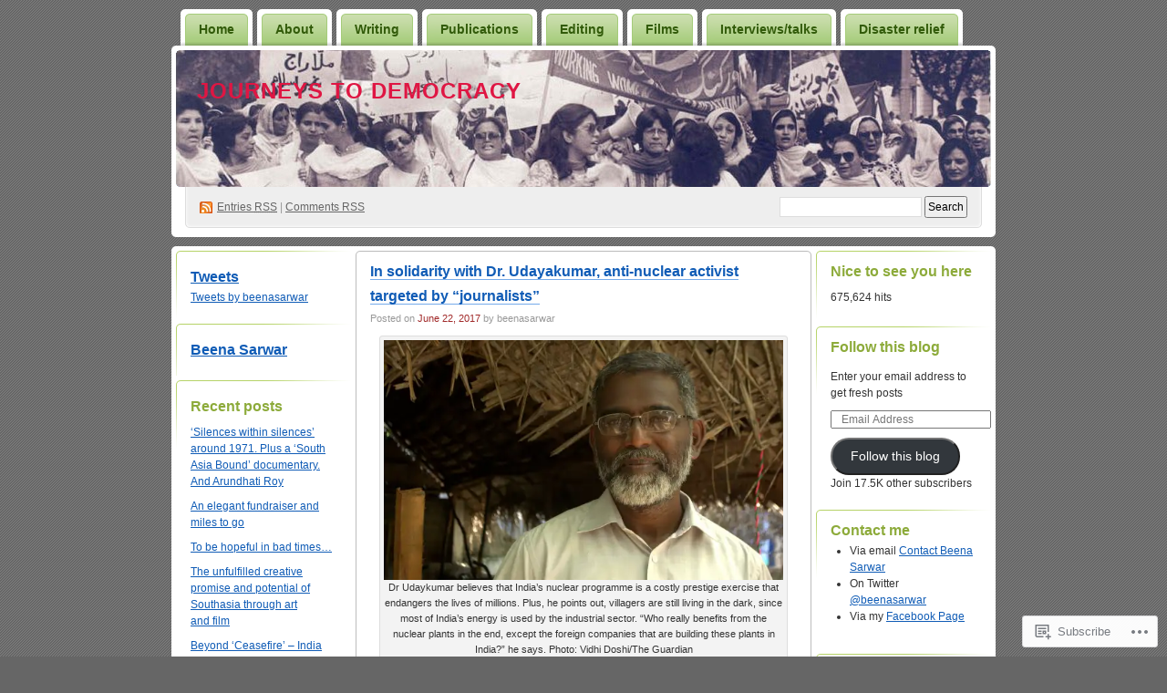

--- FILE ---
content_type: text/html; charset=UTF-8
request_url: https://beenasarwar.com/tag/nuclear/
body_size: 41779
content:
<!DOCTYPE html PUBLIC "-//W3C//DTD XHTML 1.0 Transitional//EN" "http://www.w3.org/TR/xhtml1/DTD/xhtml1-transitional.dtd">
<!--[if IE 8]>
<html id="ie8" xmlns="http://www.w3.org/1999/xhtml" lang="en">
<![endif]-->
<!--[if !(IE 8)]><!-->
<html xmlns="http://www.w3.org/1999/xhtml" lang="en">
<!--<![endif]-->
<head profile="http://gmpg.org/xfn/11">
<meta http-equiv="Content-Type" content="text/html; charset=UTF-8" />
<title>nuclear | Journeys to democracy</title>
<link rel="pingback" href="https://beenasarwar.com/xmlrpc.php" />
<meta name='robots' content='max-image-preview:large' />

<!-- Async WordPress.com Remote Login -->
<script id="wpcom_remote_login_js">
var wpcom_remote_login_extra_auth = '';
function wpcom_remote_login_remove_dom_node_id( element_id ) {
	var dom_node = document.getElementById( element_id );
	if ( dom_node ) { dom_node.parentNode.removeChild( dom_node ); }
}
function wpcom_remote_login_remove_dom_node_classes( class_name ) {
	var dom_nodes = document.querySelectorAll( '.' + class_name );
	for ( var i = 0; i < dom_nodes.length; i++ ) {
		dom_nodes[ i ].parentNode.removeChild( dom_nodes[ i ] );
	}
}
function wpcom_remote_login_final_cleanup() {
	wpcom_remote_login_remove_dom_node_classes( "wpcom_remote_login_msg" );
	wpcom_remote_login_remove_dom_node_id( "wpcom_remote_login_key" );
	wpcom_remote_login_remove_dom_node_id( "wpcom_remote_login_validate" );
	wpcom_remote_login_remove_dom_node_id( "wpcom_remote_login_js" );
	wpcom_remote_login_remove_dom_node_id( "wpcom_request_access_iframe" );
	wpcom_remote_login_remove_dom_node_id( "wpcom_request_access_styles" );
}

// Watch for messages back from the remote login
window.addEventListener( "message", function( e ) {
	if ( e.origin === "https://r-login.wordpress.com" ) {
		var data = {};
		try {
			data = JSON.parse( e.data );
		} catch( e ) {
			wpcom_remote_login_final_cleanup();
			return;
		}

		if ( data.msg === 'LOGIN' ) {
			// Clean up the login check iframe
			wpcom_remote_login_remove_dom_node_id( "wpcom_remote_login_key" );

			var id_regex = new RegExp( /^[0-9]+$/ );
			var token_regex = new RegExp( /^.*|.*|.*$/ );
			if (
				token_regex.test( data.token )
				&& id_regex.test( data.wpcomid )
			) {
				// We have everything we need to ask for a login
				var script = document.createElement( "script" );
				script.setAttribute( "id", "wpcom_remote_login_validate" );
				script.src = '/remote-login.php?wpcom_remote_login=validate'
					+ '&wpcomid=' + data.wpcomid
					+ '&token=' + encodeURIComponent( data.token )
					+ '&host=' + window.location.protocol
					+ '//' + window.location.hostname
					+ '&postid=10754'
					+ '&is_singular=';
				document.body.appendChild( script );
			}

			return;
		}

		// Safari ITP, not logged in, so redirect
		if ( data.msg === 'LOGIN-REDIRECT' ) {
			window.location = 'https://wordpress.com/log-in?redirect_to=' + window.location.href;
			return;
		}

		// Safari ITP, storage access failed, remove the request
		if ( data.msg === 'LOGIN-REMOVE' ) {
			var css_zap = 'html { -webkit-transition: margin-top 1s; transition: margin-top 1s; } /* 9001 */ html { margin-top: 0 !important; } * html body { margin-top: 0 !important; } @media screen and ( max-width: 782px ) { html { margin-top: 0 !important; } * html body { margin-top: 0 !important; } }';
			var style_zap = document.createElement( 'style' );
			style_zap.type = 'text/css';
			style_zap.appendChild( document.createTextNode( css_zap ) );
			document.body.appendChild( style_zap );

			var e = document.getElementById( 'wpcom_request_access_iframe' );
			e.parentNode.removeChild( e );

			document.cookie = 'wordpress_com_login_access=denied; path=/; max-age=31536000';

			return;
		}

		// Safari ITP
		if ( data.msg === 'REQUEST_ACCESS' ) {
			console.log( 'request access: safari' );

			// Check ITP iframe enable/disable knob
			if ( wpcom_remote_login_extra_auth !== 'safari_itp_iframe' ) {
				return;
			}

			// If we are in a "private window" there is no ITP.
			var private_window = false;
			try {
				var opendb = window.openDatabase( null, null, null, null );
			} catch( e ) {
				private_window = true;
			}

			if ( private_window ) {
				console.log( 'private window' );
				return;
			}

			var iframe = document.createElement( 'iframe' );
			iframe.id = 'wpcom_request_access_iframe';
			iframe.setAttribute( 'scrolling', 'no' );
			iframe.setAttribute( 'sandbox', 'allow-storage-access-by-user-activation allow-scripts allow-same-origin allow-top-navigation-by-user-activation' );
			iframe.src = 'https://r-login.wordpress.com/remote-login.php?wpcom_remote_login=request_access&origin=' + encodeURIComponent( data.origin ) + '&wpcomid=' + encodeURIComponent( data.wpcomid );

			var css = 'html { -webkit-transition: margin-top 1s; transition: margin-top 1s; } /* 9001 */ html { margin-top: 46px !important; } * html body { margin-top: 46px !important; } @media screen and ( max-width: 660px ) { html { margin-top: 71px !important; } * html body { margin-top: 71px !important; } #wpcom_request_access_iframe { display: block; height: 71px !important; } } #wpcom_request_access_iframe { border: 0px; height: 46px; position: fixed; top: 0; left: 0; width: 100%; min-width: 100%; z-index: 99999; background: #23282d; } ';

			var style = document.createElement( 'style' );
			style.type = 'text/css';
			style.id = 'wpcom_request_access_styles';
			style.appendChild( document.createTextNode( css ) );
			document.body.appendChild( style );

			document.body.appendChild( iframe );
		}

		if ( data.msg === 'DONE' ) {
			wpcom_remote_login_final_cleanup();
		}
	}
}, false );

// Inject the remote login iframe after the page has had a chance to load
// more critical resources
window.addEventListener( "DOMContentLoaded", function( e ) {
	var iframe = document.createElement( "iframe" );
	iframe.style.display = "none";
	iframe.setAttribute( "scrolling", "no" );
	iframe.setAttribute( "id", "wpcom_remote_login_key" );
	iframe.src = "https://r-login.wordpress.com/remote-login.php"
		+ "?wpcom_remote_login=key"
		+ "&origin=aHR0cHM6Ly9iZWVuYXNhcndhci5jb20%3D"
		+ "&wpcomid=6695217"
		+ "&time=" + Math.floor( Date.now() / 1000 );
	document.body.appendChild( iframe );
}, false );
</script>
<link rel='dns-prefetch' href='//s0.wp.com' />
<link rel="alternate" type="application/rss+xml" title="Journeys to democracy &raquo; Feed" href="https://beenasarwar.com/feed/" />
<link rel="alternate" type="application/rss+xml" title="Journeys to democracy &raquo; Comments Feed" href="https://beenasarwar.com/comments/feed/" />
<link rel="alternate" type="application/rss+xml" title="Journeys to democracy &raquo; nuclear Tag Feed" href="https://beenasarwar.com/tag/nuclear/feed/" />
	<script type="text/javascript">
		/* <![CDATA[ */
		function addLoadEvent(func) {
			var oldonload = window.onload;
			if (typeof window.onload != 'function') {
				window.onload = func;
			} else {
				window.onload = function () {
					oldonload();
					func();
				}
			}
		}
		/* ]]> */
	</script>
	<link crossorigin='anonymous' rel='stylesheet' id='all-css-0-1' href='/_static/??/wp-content/mu-plugins/likes/jetpack-likes.css,/wp-content/mu-plugins/infinity/themes/pub/digg3.css?m=1743883414j&cssminify=yes' type='text/css' media='all' />
<style id='wp-emoji-styles-inline-css'>

	img.wp-smiley, img.emoji {
		display: inline !important;
		border: none !important;
		box-shadow: none !important;
		height: 1em !important;
		width: 1em !important;
		margin: 0 0.07em !important;
		vertical-align: -0.1em !important;
		background: none !important;
		padding: 0 !important;
	}
/*# sourceURL=wp-emoji-styles-inline-css */
</style>
<link crossorigin='anonymous' rel='stylesheet' id='all-css-2-1' href='/wp-content/plugins/gutenberg-core/v22.2.0/build/styles/block-library/style.css?m=1764855221i&cssminify=yes' type='text/css' media='all' />
<style id='wp-block-library-inline-css'>
.has-text-align-justify {
	text-align:justify;
}
.has-text-align-justify{text-align:justify;}

/*# sourceURL=wp-block-library-inline-css */
</style><style id='wp-block-paragraph-inline-css'>
.is-small-text{font-size:.875em}.is-regular-text{font-size:1em}.is-large-text{font-size:2.25em}.is-larger-text{font-size:3em}.has-drop-cap:not(:focus):first-letter{float:left;font-size:8.4em;font-style:normal;font-weight:100;line-height:.68;margin:.05em .1em 0 0;text-transform:uppercase}body.rtl .has-drop-cap:not(:focus):first-letter{float:none;margin-left:.1em}p.has-drop-cap.has-background{overflow:hidden}:root :where(p.has-background){padding:1.25em 2.375em}:where(p.has-text-color:not(.has-link-color)) a{color:inherit}p.has-text-align-left[style*="writing-mode:vertical-lr"],p.has-text-align-right[style*="writing-mode:vertical-rl"]{rotate:180deg}
/*# sourceURL=/wp-content/plugins/gutenberg-core/v22.2.0/build/styles/block-library/paragraph/style.css */
</style>
<style id='wp-block-image-inline-css'>
.wp-block-image>a,.wp-block-image>figure>a{display:inline-block}.wp-block-image img{box-sizing:border-box;height:auto;max-width:100%;vertical-align:bottom}@media not (prefers-reduced-motion){.wp-block-image img.hide{visibility:hidden}.wp-block-image img.show{animation:show-content-image .4s}}.wp-block-image[style*=border-radius] img,.wp-block-image[style*=border-radius]>a{border-radius:inherit}.wp-block-image.has-custom-border img{box-sizing:border-box}.wp-block-image.aligncenter{text-align:center}.wp-block-image.alignfull>a,.wp-block-image.alignwide>a{width:100%}.wp-block-image.alignfull img,.wp-block-image.alignwide img{height:auto;width:100%}.wp-block-image .aligncenter,.wp-block-image .alignleft,.wp-block-image .alignright,.wp-block-image.aligncenter,.wp-block-image.alignleft,.wp-block-image.alignright{display:table}.wp-block-image .aligncenter>figcaption,.wp-block-image .alignleft>figcaption,.wp-block-image .alignright>figcaption,.wp-block-image.aligncenter>figcaption,.wp-block-image.alignleft>figcaption,.wp-block-image.alignright>figcaption{caption-side:bottom;display:table-caption}.wp-block-image .alignleft{float:left;margin:.5em 1em .5em 0}.wp-block-image .alignright{float:right;margin:.5em 0 .5em 1em}.wp-block-image .aligncenter{margin-left:auto;margin-right:auto}.wp-block-image :where(figcaption){margin-bottom:1em;margin-top:.5em}.wp-block-image.is-style-circle-mask img{border-radius:9999px}@supports ((-webkit-mask-image:none) or (mask-image:none)) or (-webkit-mask-image:none){.wp-block-image.is-style-circle-mask img{border-radius:0;-webkit-mask-image:url('data:image/svg+xml;utf8,<svg viewBox="0 0 100 100" xmlns="http://www.w3.org/2000/svg"><circle cx="50" cy="50" r="50"/></svg>');mask-image:url('data:image/svg+xml;utf8,<svg viewBox="0 0 100 100" xmlns="http://www.w3.org/2000/svg"><circle cx="50" cy="50" r="50"/></svg>');mask-mode:alpha;-webkit-mask-position:center;mask-position:center;-webkit-mask-repeat:no-repeat;mask-repeat:no-repeat;-webkit-mask-size:contain;mask-size:contain}}:root :where(.wp-block-image.is-style-rounded img,.wp-block-image .is-style-rounded img){border-radius:9999px}.wp-block-image figure{margin:0}.wp-lightbox-container{display:flex;flex-direction:column;position:relative}.wp-lightbox-container img{cursor:zoom-in}.wp-lightbox-container img:hover+button{opacity:1}.wp-lightbox-container button{align-items:center;backdrop-filter:blur(16px) saturate(180%);background-color:#5a5a5a40;border:none;border-radius:4px;cursor:zoom-in;display:flex;height:20px;justify-content:center;opacity:0;padding:0;position:absolute;right:16px;text-align:center;top:16px;width:20px;z-index:100}@media not (prefers-reduced-motion){.wp-lightbox-container button{transition:opacity .2s ease}}.wp-lightbox-container button:focus-visible{outline:3px auto #5a5a5a40;outline:3px auto -webkit-focus-ring-color;outline-offset:3px}.wp-lightbox-container button:hover{cursor:pointer;opacity:1}.wp-lightbox-container button:focus{opacity:1}.wp-lightbox-container button:focus,.wp-lightbox-container button:hover,.wp-lightbox-container button:not(:hover):not(:active):not(.has-background){background-color:#5a5a5a40;border:none}.wp-lightbox-overlay{box-sizing:border-box;cursor:zoom-out;height:100vh;left:0;overflow:hidden;position:fixed;top:0;visibility:hidden;width:100%;z-index:100000}.wp-lightbox-overlay .close-button{align-items:center;cursor:pointer;display:flex;justify-content:center;min-height:40px;min-width:40px;padding:0;position:absolute;right:calc(env(safe-area-inset-right) + 16px);top:calc(env(safe-area-inset-top) + 16px);z-index:5000000}.wp-lightbox-overlay .close-button:focus,.wp-lightbox-overlay .close-button:hover,.wp-lightbox-overlay .close-button:not(:hover):not(:active):not(.has-background){background:none;border:none}.wp-lightbox-overlay .lightbox-image-container{height:var(--wp--lightbox-container-height);left:50%;overflow:hidden;position:absolute;top:50%;transform:translate(-50%,-50%);transform-origin:top left;width:var(--wp--lightbox-container-width);z-index:9999999999}.wp-lightbox-overlay .wp-block-image{align-items:center;box-sizing:border-box;display:flex;height:100%;justify-content:center;margin:0;position:relative;transform-origin:0 0;width:100%;z-index:3000000}.wp-lightbox-overlay .wp-block-image img{height:var(--wp--lightbox-image-height);min-height:var(--wp--lightbox-image-height);min-width:var(--wp--lightbox-image-width);width:var(--wp--lightbox-image-width)}.wp-lightbox-overlay .wp-block-image figcaption{display:none}.wp-lightbox-overlay button{background:none;border:none}.wp-lightbox-overlay .scrim{background-color:#fff;height:100%;opacity:.9;position:absolute;width:100%;z-index:2000000}.wp-lightbox-overlay.active{visibility:visible}@media not (prefers-reduced-motion){.wp-lightbox-overlay.active{animation:turn-on-visibility .25s both}.wp-lightbox-overlay.active img{animation:turn-on-visibility .35s both}.wp-lightbox-overlay.show-closing-animation:not(.active){animation:turn-off-visibility .35s both}.wp-lightbox-overlay.show-closing-animation:not(.active) img{animation:turn-off-visibility .25s both}.wp-lightbox-overlay.zoom.active{animation:none;opacity:1;visibility:visible}.wp-lightbox-overlay.zoom.active .lightbox-image-container{animation:lightbox-zoom-in .4s}.wp-lightbox-overlay.zoom.active .lightbox-image-container img{animation:none}.wp-lightbox-overlay.zoom.active .scrim{animation:turn-on-visibility .4s forwards}.wp-lightbox-overlay.zoom.show-closing-animation:not(.active){animation:none}.wp-lightbox-overlay.zoom.show-closing-animation:not(.active) .lightbox-image-container{animation:lightbox-zoom-out .4s}.wp-lightbox-overlay.zoom.show-closing-animation:not(.active) .lightbox-image-container img{animation:none}.wp-lightbox-overlay.zoom.show-closing-animation:not(.active) .scrim{animation:turn-off-visibility .4s forwards}}@keyframes show-content-image{0%{visibility:hidden}99%{visibility:hidden}to{visibility:visible}}@keyframes turn-on-visibility{0%{opacity:0}to{opacity:1}}@keyframes turn-off-visibility{0%{opacity:1;visibility:visible}99%{opacity:0;visibility:visible}to{opacity:0;visibility:hidden}}@keyframes lightbox-zoom-in{0%{transform:translate(calc((-100vw + var(--wp--lightbox-scrollbar-width))/2 + var(--wp--lightbox-initial-left-position)),calc(-50vh + var(--wp--lightbox-initial-top-position))) scale(var(--wp--lightbox-scale))}to{transform:translate(-50%,-50%) scale(1)}}@keyframes lightbox-zoom-out{0%{transform:translate(-50%,-50%) scale(1);visibility:visible}99%{visibility:visible}to{transform:translate(calc((-100vw + var(--wp--lightbox-scrollbar-width))/2 + var(--wp--lightbox-initial-left-position)),calc(-50vh + var(--wp--lightbox-initial-top-position))) scale(var(--wp--lightbox-scale));visibility:hidden}}
/*# sourceURL=/wp-content/plugins/gutenberg-core/v22.2.0/build/styles/block-library/image/style.css */
</style>
<style id='global-styles-inline-css'>
:root{--wp--preset--aspect-ratio--square: 1;--wp--preset--aspect-ratio--4-3: 4/3;--wp--preset--aspect-ratio--3-4: 3/4;--wp--preset--aspect-ratio--3-2: 3/2;--wp--preset--aspect-ratio--2-3: 2/3;--wp--preset--aspect-ratio--16-9: 16/9;--wp--preset--aspect-ratio--9-16: 9/16;--wp--preset--color--black: #000000;--wp--preset--color--cyan-bluish-gray: #abb8c3;--wp--preset--color--white: #ffffff;--wp--preset--color--pale-pink: #f78da7;--wp--preset--color--vivid-red: #cf2e2e;--wp--preset--color--luminous-vivid-orange: #ff6900;--wp--preset--color--luminous-vivid-amber: #fcb900;--wp--preset--color--light-green-cyan: #7bdcb5;--wp--preset--color--vivid-green-cyan: #00d084;--wp--preset--color--pale-cyan-blue: #8ed1fc;--wp--preset--color--vivid-cyan-blue: #0693e3;--wp--preset--color--vivid-purple: #9b51e0;--wp--preset--gradient--vivid-cyan-blue-to-vivid-purple: linear-gradient(135deg,rgb(6,147,227) 0%,rgb(155,81,224) 100%);--wp--preset--gradient--light-green-cyan-to-vivid-green-cyan: linear-gradient(135deg,rgb(122,220,180) 0%,rgb(0,208,130) 100%);--wp--preset--gradient--luminous-vivid-amber-to-luminous-vivid-orange: linear-gradient(135deg,rgb(252,185,0) 0%,rgb(255,105,0) 100%);--wp--preset--gradient--luminous-vivid-orange-to-vivid-red: linear-gradient(135deg,rgb(255,105,0) 0%,rgb(207,46,46) 100%);--wp--preset--gradient--very-light-gray-to-cyan-bluish-gray: linear-gradient(135deg,rgb(238,238,238) 0%,rgb(169,184,195) 100%);--wp--preset--gradient--cool-to-warm-spectrum: linear-gradient(135deg,rgb(74,234,220) 0%,rgb(151,120,209) 20%,rgb(207,42,186) 40%,rgb(238,44,130) 60%,rgb(251,105,98) 80%,rgb(254,248,76) 100%);--wp--preset--gradient--blush-light-purple: linear-gradient(135deg,rgb(255,206,236) 0%,rgb(152,150,240) 100%);--wp--preset--gradient--blush-bordeaux: linear-gradient(135deg,rgb(254,205,165) 0%,rgb(254,45,45) 50%,rgb(107,0,62) 100%);--wp--preset--gradient--luminous-dusk: linear-gradient(135deg,rgb(255,203,112) 0%,rgb(199,81,192) 50%,rgb(65,88,208) 100%);--wp--preset--gradient--pale-ocean: linear-gradient(135deg,rgb(255,245,203) 0%,rgb(182,227,212) 50%,rgb(51,167,181) 100%);--wp--preset--gradient--electric-grass: linear-gradient(135deg,rgb(202,248,128) 0%,rgb(113,206,126) 100%);--wp--preset--gradient--midnight: linear-gradient(135deg,rgb(2,3,129) 0%,rgb(40,116,252) 100%);--wp--preset--font-size--small: 13px;--wp--preset--font-size--medium: 20px;--wp--preset--font-size--large: 36px;--wp--preset--font-size--x-large: 42px;--wp--preset--font-family--albert-sans: 'Albert Sans', sans-serif;--wp--preset--font-family--alegreya: Alegreya, serif;--wp--preset--font-family--arvo: Arvo, serif;--wp--preset--font-family--bodoni-moda: 'Bodoni Moda', serif;--wp--preset--font-family--bricolage-grotesque: 'Bricolage Grotesque', sans-serif;--wp--preset--font-family--cabin: Cabin, sans-serif;--wp--preset--font-family--chivo: Chivo, sans-serif;--wp--preset--font-family--commissioner: Commissioner, sans-serif;--wp--preset--font-family--cormorant: Cormorant, serif;--wp--preset--font-family--courier-prime: 'Courier Prime', monospace;--wp--preset--font-family--crimson-pro: 'Crimson Pro', serif;--wp--preset--font-family--dm-mono: 'DM Mono', monospace;--wp--preset--font-family--dm-sans: 'DM Sans', sans-serif;--wp--preset--font-family--dm-serif-display: 'DM Serif Display', serif;--wp--preset--font-family--domine: Domine, serif;--wp--preset--font-family--eb-garamond: 'EB Garamond', serif;--wp--preset--font-family--epilogue: Epilogue, sans-serif;--wp--preset--font-family--fahkwang: Fahkwang, sans-serif;--wp--preset--font-family--figtree: Figtree, sans-serif;--wp--preset--font-family--fira-sans: 'Fira Sans', sans-serif;--wp--preset--font-family--fjalla-one: 'Fjalla One', sans-serif;--wp--preset--font-family--fraunces: Fraunces, serif;--wp--preset--font-family--gabarito: Gabarito, system-ui;--wp--preset--font-family--ibm-plex-mono: 'IBM Plex Mono', monospace;--wp--preset--font-family--ibm-plex-sans: 'IBM Plex Sans', sans-serif;--wp--preset--font-family--ibarra-real-nova: 'Ibarra Real Nova', serif;--wp--preset--font-family--instrument-serif: 'Instrument Serif', serif;--wp--preset--font-family--inter: Inter, sans-serif;--wp--preset--font-family--josefin-sans: 'Josefin Sans', sans-serif;--wp--preset--font-family--jost: Jost, sans-serif;--wp--preset--font-family--libre-baskerville: 'Libre Baskerville', serif;--wp--preset--font-family--libre-franklin: 'Libre Franklin', sans-serif;--wp--preset--font-family--literata: Literata, serif;--wp--preset--font-family--lora: Lora, serif;--wp--preset--font-family--merriweather: Merriweather, serif;--wp--preset--font-family--montserrat: Montserrat, sans-serif;--wp--preset--font-family--newsreader: Newsreader, serif;--wp--preset--font-family--noto-sans-mono: 'Noto Sans Mono', sans-serif;--wp--preset--font-family--nunito: Nunito, sans-serif;--wp--preset--font-family--open-sans: 'Open Sans', sans-serif;--wp--preset--font-family--overpass: Overpass, sans-serif;--wp--preset--font-family--pt-serif: 'PT Serif', serif;--wp--preset--font-family--petrona: Petrona, serif;--wp--preset--font-family--piazzolla: Piazzolla, serif;--wp--preset--font-family--playfair-display: 'Playfair Display', serif;--wp--preset--font-family--plus-jakarta-sans: 'Plus Jakarta Sans', sans-serif;--wp--preset--font-family--poppins: Poppins, sans-serif;--wp--preset--font-family--raleway: Raleway, sans-serif;--wp--preset--font-family--roboto: Roboto, sans-serif;--wp--preset--font-family--roboto-slab: 'Roboto Slab', serif;--wp--preset--font-family--rubik: Rubik, sans-serif;--wp--preset--font-family--rufina: Rufina, serif;--wp--preset--font-family--sora: Sora, sans-serif;--wp--preset--font-family--source-sans-3: 'Source Sans 3', sans-serif;--wp--preset--font-family--source-serif-4: 'Source Serif 4', serif;--wp--preset--font-family--space-mono: 'Space Mono', monospace;--wp--preset--font-family--syne: Syne, sans-serif;--wp--preset--font-family--texturina: Texturina, serif;--wp--preset--font-family--urbanist: Urbanist, sans-serif;--wp--preset--font-family--work-sans: 'Work Sans', sans-serif;--wp--preset--spacing--20: 0.44rem;--wp--preset--spacing--30: 0.67rem;--wp--preset--spacing--40: 1rem;--wp--preset--spacing--50: 1.5rem;--wp--preset--spacing--60: 2.25rem;--wp--preset--spacing--70: 3.38rem;--wp--preset--spacing--80: 5.06rem;--wp--preset--shadow--natural: 6px 6px 9px rgba(0, 0, 0, 0.2);--wp--preset--shadow--deep: 12px 12px 50px rgba(0, 0, 0, 0.4);--wp--preset--shadow--sharp: 6px 6px 0px rgba(0, 0, 0, 0.2);--wp--preset--shadow--outlined: 6px 6px 0px -3px rgb(255, 255, 255), 6px 6px rgb(0, 0, 0);--wp--preset--shadow--crisp: 6px 6px 0px rgb(0, 0, 0);}:where(.is-layout-flex){gap: 0.5em;}:where(.is-layout-grid){gap: 0.5em;}body .is-layout-flex{display: flex;}.is-layout-flex{flex-wrap: wrap;align-items: center;}.is-layout-flex > :is(*, div){margin: 0;}body .is-layout-grid{display: grid;}.is-layout-grid > :is(*, div){margin: 0;}:where(.wp-block-columns.is-layout-flex){gap: 2em;}:where(.wp-block-columns.is-layout-grid){gap: 2em;}:where(.wp-block-post-template.is-layout-flex){gap: 1.25em;}:where(.wp-block-post-template.is-layout-grid){gap: 1.25em;}.has-black-color{color: var(--wp--preset--color--black) !important;}.has-cyan-bluish-gray-color{color: var(--wp--preset--color--cyan-bluish-gray) !important;}.has-white-color{color: var(--wp--preset--color--white) !important;}.has-pale-pink-color{color: var(--wp--preset--color--pale-pink) !important;}.has-vivid-red-color{color: var(--wp--preset--color--vivid-red) !important;}.has-luminous-vivid-orange-color{color: var(--wp--preset--color--luminous-vivid-orange) !important;}.has-luminous-vivid-amber-color{color: var(--wp--preset--color--luminous-vivid-amber) !important;}.has-light-green-cyan-color{color: var(--wp--preset--color--light-green-cyan) !important;}.has-vivid-green-cyan-color{color: var(--wp--preset--color--vivid-green-cyan) !important;}.has-pale-cyan-blue-color{color: var(--wp--preset--color--pale-cyan-blue) !important;}.has-vivid-cyan-blue-color{color: var(--wp--preset--color--vivid-cyan-blue) !important;}.has-vivid-purple-color{color: var(--wp--preset--color--vivid-purple) !important;}.has-black-background-color{background-color: var(--wp--preset--color--black) !important;}.has-cyan-bluish-gray-background-color{background-color: var(--wp--preset--color--cyan-bluish-gray) !important;}.has-white-background-color{background-color: var(--wp--preset--color--white) !important;}.has-pale-pink-background-color{background-color: var(--wp--preset--color--pale-pink) !important;}.has-vivid-red-background-color{background-color: var(--wp--preset--color--vivid-red) !important;}.has-luminous-vivid-orange-background-color{background-color: var(--wp--preset--color--luminous-vivid-orange) !important;}.has-luminous-vivid-amber-background-color{background-color: var(--wp--preset--color--luminous-vivid-amber) !important;}.has-light-green-cyan-background-color{background-color: var(--wp--preset--color--light-green-cyan) !important;}.has-vivid-green-cyan-background-color{background-color: var(--wp--preset--color--vivid-green-cyan) !important;}.has-pale-cyan-blue-background-color{background-color: var(--wp--preset--color--pale-cyan-blue) !important;}.has-vivid-cyan-blue-background-color{background-color: var(--wp--preset--color--vivid-cyan-blue) !important;}.has-vivid-purple-background-color{background-color: var(--wp--preset--color--vivid-purple) !important;}.has-black-border-color{border-color: var(--wp--preset--color--black) !important;}.has-cyan-bluish-gray-border-color{border-color: var(--wp--preset--color--cyan-bluish-gray) !important;}.has-white-border-color{border-color: var(--wp--preset--color--white) !important;}.has-pale-pink-border-color{border-color: var(--wp--preset--color--pale-pink) !important;}.has-vivid-red-border-color{border-color: var(--wp--preset--color--vivid-red) !important;}.has-luminous-vivid-orange-border-color{border-color: var(--wp--preset--color--luminous-vivid-orange) !important;}.has-luminous-vivid-amber-border-color{border-color: var(--wp--preset--color--luminous-vivid-amber) !important;}.has-light-green-cyan-border-color{border-color: var(--wp--preset--color--light-green-cyan) !important;}.has-vivid-green-cyan-border-color{border-color: var(--wp--preset--color--vivid-green-cyan) !important;}.has-pale-cyan-blue-border-color{border-color: var(--wp--preset--color--pale-cyan-blue) !important;}.has-vivid-cyan-blue-border-color{border-color: var(--wp--preset--color--vivid-cyan-blue) !important;}.has-vivid-purple-border-color{border-color: var(--wp--preset--color--vivid-purple) !important;}.has-vivid-cyan-blue-to-vivid-purple-gradient-background{background: var(--wp--preset--gradient--vivid-cyan-blue-to-vivid-purple) !important;}.has-light-green-cyan-to-vivid-green-cyan-gradient-background{background: var(--wp--preset--gradient--light-green-cyan-to-vivid-green-cyan) !important;}.has-luminous-vivid-amber-to-luminous-vivid-orange-gradient-background{background: var(--wp--preset--gradient--luminous-vivid-amber-to-luminous-vivid-orange) !important;}.has-luminous-vivid-orange-to-vivid-red-gradient-background{background: var(--wp--preset--gradient--luminous-vivid-orange-to-vivid-red) !important;}.has-very-light-gray-to-cyan-bluish-gray-gradient-background{background: var(--wp--preset--gradient--very-light-gray-to-cyan-bluish-gray) !important;}.has-cool-to-warm-spectrum-gradient-background{background: var(--wp--preset--gradient--cool-to-warm-spectrum) !important;}.has-blush-light-purple-gradient-background{background: var(--wp--preset--gradient--blush-light-purple) !important;}.has-blush-bordeaux-gradient-background{background: var(--wp--preset--gradient--blush-bordeaux) !important;}.has-luminous-dusk-gradient-background{background: var(--wp--preset--gradient--luminous-dusk) !important;}.has-pale-ocean-gradient-background{background: var(--wp--preset--gradient--pale-ocean) !important;}.has-electric-grass-gradient-background{background: var(--wp--preset--gradient--electric-grass) !important;}.has-midnight-gradient-background{background: var(--wp--preset--gradient--midnight) !important;}.has-small-font-size{font-size: var(--wp--preset--font-size--small) !important;}.has-medium-font-size{font-size: var(--wp--preset--font-size--medium) !important;}.has-large-font-size{font-size: var(--wp--preset--font-size--large) !important;}.has-x-large-font-size{font-size: var(--wp--preset--font-size--x-large) !important;}.has-albert-sans-font-family{font-family: var(--wp--preset--font-family--albert-sans) !important;}.has-alegreya-font-family{font-family: var(--wp--preset--font-family--alegreya) !important;}.has-arvo-font-family{font-family: var(--wp--preset--font-family--arvo) !important;}.has-bodoni-moda-font-family{font-family: var(--wp--preset--font-family--bodoni-moda) !important;}.has-bricolage-grotesque-font-family{font-family: var(--wp--preset--font-family--bricolage-grotesque) !important;}.has-cabin-font-family{font-family: var(--wp--preset--font-family--cabin) !important;}.has-chivo-font-family{font-family: var(--wp--preset--font-family--chivo) !important;}.has-commissioner-font-family{font-family: var(--wp--preset--font-family--commissioner) !important;}.has-cormorant-font-family{font-family: var(--wp--preset--font-family--cormorant) !important;}.has-courier-prime-font-family{font-family: var(--wp--preset--font-family--courier-prime) !important;}.has-crimson-pro-font-family{font-family: var(--wp--preset--font-family--crimson-pro) !important;}.has-dm-mono-font-family{font-family: var(--wp--preset--font-family--dm-mono) !important;}.has-dm-sans-font-family{font-family: var(--wp--preset--font-family--dm-sans) !important;}.has-dm-serif-display-font-family{font-family: var(--wp--preset--font-family--dm-serif-display) !important;}.has-domine-font-family{font-family: var(--wp--preset--font-family--domine) !important;}.has-eb-garamond-font-family{font-family: var(--wp--preset--font-family--eb-garamond) !important;}.has-epilogue-font-family{font-family: var(--wp--preset--font-family--epilogue) !important;}.has-fahkwang-font-family{font-family: var(--wp--preset--font-family--fahkwang) !important;}.has-figtree-font-family{font-family: var(--wp--preset--font-family--figtree) !important;}.has-fira-sans-font-family{font-family: var(--wp--preset--font-family--fira-sans) !important;}.has-fjalla-one-font-family{font-family: var(--wp--preset--font-family--fjalla-one) !important;}.has-fraunces-font-family{font-family: var(--wp--preset--font-family--fraunces) !important;}.has-gabarito-font-family{font-family: var(--wp--preset--font-family--gabarito) !important;}.has-ibm-plex-mono-font-family{font-family: var(--wp--preset--font-family--ibm-plex-mono) !important;}.has-ibm-plex-sans-font-family{font-family: var(--wp--preset--font-family--ibm-plex-sans) !important;}.has-ibarra-real-nova-font-family{font-family: var(--wp--preset--font-family--ibarra-real-nova) !important;}.has-instrument-serif-font-family{font-family: var(--wp--preset--font-family--instrument-serif) !important;}.has-inter-font-family{font-family: var(--wp--preset--font-family--inter) !important;}.has-josefin-sans-font-family{font-family: var(--wp--preset--font-family--josefin-sans) !important;}.has-jost-font-family{font-family: var(--wp--preset--font-family--jost) !important;}.has-libre-baskerville-font-family{font-family: var(--wp--preset--font-family--libre-baskerville) !important;}.has-libre-franklin-font-family{font-family: var(--wp--preset--font-family--libre-franklin) !important;}.has-literata-font-family{font-family: var(--wp--preset--font-family--literata) !important;}.has-lora-font-family{font-family: var(--wp--preset--font-family--lora) !important;}.has-merriweather-font-family{font-family: var(--wp--preset--font-family--merriweather) !important;}.has-montserrat-font-family{font-family: var(--wp--preset--font-family--montserrat) !important;}.has-newsreader-font-family{font-family: var(--wp--preset--font-family--newsreader) !important;}.has-noto-sans-mono-font-family{font-family: var(--wp--preset--font-family--noto-sans-mono) !important;}.has-nunito-font-family{font-family: var(--wp--preset--font-family--nunito) !important;}.has-open-sans-font-family{font-family: var(--wp--preset--font-family--open-sans) !important;}.has-overpass-font-family{font-family: var(--wp--preset--font-family--overpass) !important;}.has-pt-serif-font-family{font-family: var(--wp--preset--font-family--pt-serif) !important;}.has-petrona-font-family{font-family: var(--wp--preset--font-family--petrona) !important;}.has-piazzolla-font-family{font-family: var(--wp--preset--font-family--piazzolla) !important;}.has-playfair-display-font-family{font-family: var(--wp--preset--font-family--playfair-display) !important;}.has-plus-jakarta-sans-font-family{font-family: var(--wp--preset--font-family--plus-jakarta-sans) !important;}.has-poppins-font-family{font-family: var(--wp--preset--font-family--poppins) !important;}.has-raleway-font-family{font-family: var(--wp--preset--font-family--raleway) !important;}.has-roboto-font-family{font-family: var(--wp--preset--font-family--roboto) !important;}.has-roboto-slab-font-family{font-family: var(--wp--preset--font-family--roboto-slab) !important;}.has-rubik-font-family{font-family: var(--wp--preset--font-family--rubik) !important;}.has-rufina-font-family{font-family: var(--wp--preset--font-family--rufina) !important;}.has-sora-font-family{font-family: var(--wp--preset--font-family--sora) !important;}.has-source-sans-3-font-family{font-family: var(--wp--preset--font-family--source-sans-3) !important;}.has-source-serif-4-font-family{font-family: var(--wp--preset--font-family--source-serif-4) !important;}.has-space-mono-font-family{font-family: var(--wp--preset--font-family--space-mono) !important;}.has-syne-font-family{font-family: var(--wp--preset--font-family--syne) !important;}.has-texturina-font-family{font-family: var(--wp--preset--font-family--texturina) !important;}.has-urbanist-font-family{font-family: var(--wp--preset--font-family--urbanist) !important;}.has-work-sans-font-family{font-family: var(--wp--preset--font-family--work-sans) !important;}
/*# sourceURL=global-styles-inline-css */
</style>

<style id='classic-theme-styles-inline-css'>
/*! This file is auto-generated */
.wp-block-button__link{color:#fff;background-color:#32373c;border-radius:9999px;box-shadow:none;text-decoration:none;padding:calc(.667em + 2px) calc(1.333em + 2px);font-size:1.125em}.wp-block-file__button{background:#32373c;color:#fff;text-decoration:none}
/*# sourceURL=/wp-includes/css/classic-themes.min.css */
</style>
<link crossorigin='anonymous' rel='stylesheet' id='all-css-4-1' href='/_static/??-eJx9j10KwjAQhC/kZklT/HkQz9KkS4wmbehurN7eiFgFoS/LMsw3w+CcwY2D0CCYY/FhYHSjjaO7MjZK75UGDilHgoluqsU+sCwOYHlEUo55gz9BqcA3a6Kqp9zJy5GoDx1FStW2hs2h9yQV588PQvd1JNcasDZPxAz1plASyLl28R/3ljEXWwd5b3AZckpHvWv19mCMaS5P0itpgQ==&cssminify=yes' type='text/css' media='all' />
<style id='jetpack_facebook_likebox-inline-css'>
.widget_facebook_likebox {
	overflow: hidden;
}

/*# sourceURL=/wp-content/mu-plugins/jetpack-plugin/sun/modules/widgets/facebook-likebox/style.css */
</style>
<link crossorigin='anonymous' rel='stylesheet' id='all-css-6-1' href='/_static/??-eJzTLy/QTc7PK0nNK9HPLdUtyClNz8wr1i9KTcrJTwcy0/WTi5G5ekCujj52Temp+bo5+cmJJZn5eSgc3bScxMwikFb7XFtDE1NLExMLc0OTLACohS2q&cssminify=yes' type='text/css' media='all' />
<link crossorigin='anonymous' rel='stylesheet' id='print-css-7-1' href='/wp-content/mu-plugins/global-print/global-print.css?m=1465851035i&cssminify=yes' type='text/css' media='print' />
<style id='jetpack-global-styles-frontend-style-inline-css'>
:root { --font-headings: unset; --font-base: unset; --font-headings-default: -apple-system,BlinkMacSystemFont,"Segoe UI",Roboto,Oxygen-Sans,Ubuntu,Cantarell,"Helvetica Neue",sans-serif; --font-base-default: -apple-system,BlinkMacSystemFont,"Segoe UI",Roboto,Oxygen-Sans,Ubuntu,Cantarell,"Helvetica Neue",sans-serif;}
/*# sourceURL=jetpack-global-styles-frontend-style-inline-css */
</style>
<link crossorigin='anonymous' rel='stylesheet' id='all-css-10-1' href='/_static/??-eJyNjcsKAjEMRX/IGtQZBxfip0hMS9sxTYppGfx7H7gRN+7ugcs5sFRHKi1Ig9Jd5R6zGMyhVaTrh8G6QFHfORhYwlvw6P39PbPENZmt4G/ROQuBKWVkxxrVvuBH1lIoz2waILJekF+HUzlupnG3nQ77YZwfuRJIaQ==&cssminify=yes' type='text/css' media='all' />
<script type="text/javascript" id="wpcom-actionbar-placeholder-js-extra">
/* <![CDATA[ */
var actionbardata = {"siteID":"6695217","postID":"0","siteURL":"https://beenasarwar.com","xhrURL":"https://beenasarwar.com/wp-admin/admin-ajax.php","nonce":"7ed99205b0","isLoggedIn":"","statusMessage":"","subsEmailDefault":"instantly","proxyScriptUrl":"https://s0.wp.com/wp-content/js/wpcom-proxy-request.js?m=1513050504i&amp;ver=20211021","i18n":{"followedText":"New posts from this site will now appear in your \u003Ca href=\"https://wordpress.com/reader\"\u003EReader\u003C/a\u003E","foldBar":"Collapse this bar","unfoldBar":"Expand this bar","shortLinkCopied":"Shortlink copied to clipboard."}};
//# sourceURL=wpcom-actionbar-placeholder-js-extra
/* ]]> */
</script>
<script type="text/javascript" id="jetpack-mu-wpcom-settings-js-before">
/* <![CDATA[ */
var JETPACK_MU_WPCOM_SETTINGS = {"assetsUrl":"https://s0.wp.com/wp-content/mu-plugins/jetpack-mu-wpcom-plugin/sun/jetpack_vendor/automattic/jetpack-mu-wpcom/src/build/"};
//# sourceURL=jetpack-mu-wpcom-settings-js-before
/* ]]> */
</script>
<script crossorigin='anonymous' type='text/javascript'  src='/wp-content/js/rlt-proxy.js?m=1720530689i'></script>
<script type="text/javascript" id="rlt-proxy-js-after">
/* <![CDATA[ */
	rltInitialize( {"token":null,"iframeOrigins":["https:\/\/widgets.wp.com"]} );
//# sourceURL=rlt-proxy-js-after
/* ]]> */
</script>
<link rel="EditURI" type="application/rsd+xml" title="RSD" href="https://beenasarwar.wordpress.com/xmlrpc.php?rsd" />
<meta name="generator" content="WordPress.com" />

<!-- Jetpack Open Graph Tags -->
<meta property="og:type" content="website" />
<meta property="og:title" content="nuclear &#8211; Journeys to democracy" />
<meta property="og:url" content="https://beenasarwar.com/tag/nuclear/" />
<meta property="og:site_name" content="Journeys to democracy" />
<meta property="og:image" content="https://secure.gravatar.com/blavatar/63f0f85fd2fbb818caae26546d1eb48f690eb2936277ba27f524a5482e9e24e3?s=200&#038;ts=1767962599" />
<meta property="og:image:width" content="200" />
<meta property="og:image:height" content="200" />
<meta property="og:image:alt" content="" />
<meta property="og:locale" content="en_US" />
<meta name="twitter:creator" content="@beenasarwar" />
<meta name="twitter:site" content="@beenasarwar" />

<!-- End Jetpack Open Graph Tags -->
<link rel="shortcut icon" type="image/x-icon" href="https://secure.gravatar.com/blavatar/63f0f85fd2fbb818caae26546d1eb48f690eb2936277ba27f524a5482e9e24e3?s=32" sizes="16x16" />
<link rel="icon" type="image/x-icon" href="https://secure.gravatar.com/blavatar/63f0f85fd2fbb818caae26546d1eb48f690eb2936277ba27f524a5482e9e24e3?s=32" sizes="16x16" />
<link rel="apple-touch-icon" href="https://secure.gravatar.com/blavatar/63f0f85fd2fbb818caae26546d1eb48f690eb2936277ba27f524a5482e9e24e3?s=114" />
<link rel='openid.server' href='https://beenasarwar.com/?openidserver=1' />
<link rel='openid.delegate' href='https://beenasarwar.com/' />
<link rel="search" type="application/opensearchdescription+xml" href="https://beenasarwar.com/osd.xml" title="Journeys to democracy" />
<link rel="search" type="application/opensearchdescription+xml" href="https://s1.wp.com/opensearch.xml" title="WordPress.com" />
		<style id="wpcom-hotfix-masterbar-style">
			@media screen and (min-width: 783px) {
				#wpadminbar .quicklinks li#wp-admin-bar-my-account.with-avatar > a img {
					margin-top: 5px;
				}
			}
		</style>
		<style type="text/css">.recentcomments a{display:inline !important;padding:0 !important;margin:0 !important;}</style>		<style type="text/css">
			.recentcomments a {
				display: inline !important;
				padding: 0 !important;
				margin: 0 !important;
			}

			table.recentcommentsavatartop img.avatar, table.recentcommentsavatarend img.avatar {
				border: 0px;
				margin: 0;
			}

			table.recentcommentsavatartop a, table.recentcommentsavatarend a {
				border: 0px !important;
				background-color: transparent !important;
			}

			td.recentcommentsavatarend, td.recentcommentsavatartop {
				padding: 0px 0px 1px 0px;
				margin: 0px;
			}

			td.recentcommentstextend {
				border: none !important;
				padding: 0px 0px 2px 10px;
			}

			.rtl td.recentcommentstextend {
				padding: 0px 10px 2px 0px;
			}

			td.recentcommentstexttop {
				border: none;
				padding: 0px 0px 0px 10px;
			}

			.rtl td.recentcommentstexttop {
				padding: 0px 10px 0px 0px;
			}
		</style>
		<meta name="description" content="Posts about nuclear written by beenasarwar" />
<style type="text/css">
#header h1 a, #header h1 a:hover, #header .description {
color: #df1643;
}
</style>
<link crossorigin='anonymous' rel='stylesheet' id='all-css-0-3' href='/_static/??-eJydjssKwkAMRX/INtQH6kL8FGnTUNLOTEKTofj3jmAFd+ouJ9x7uLBohZKckkPMlYY8cDIYybXF6cVgOUGUPgcyWLgfyA1ctFKxcpnfA9VotoGvbTdOCF0QnEp/YaX5R8E6B9tZslF4Z9bHX4Myh75gZzizOkvJflAdOT3F13hpjofd+dTsm+34AFqleyk=&cssminify=yes' type='text/css' media='all' />
</head>
<body class="archive tag tag-nuclear tag-29481 wp-theme-pubdigg3 customizer-styles-applied jetpack-reblog-enabled"><div id="container">

<div id="header">

	<div id="menu">
		<ul id="menu-menu-1" class="menu"><li id="menu-item-6449" class="menu-item menu-item-type-custom menu-item-object-custom menu-item-home menu-item-6449"><a href="https://beenasarwar.com/">Home</a></li>
<li id="menu-item-6450" class="menu-item menu-item-type-post_type menu-item-object-page menu-item-6450"><a href="https://beenasarwar.com/about/">About</a></li>
<li id="menu-item-6451" class="menu-item menu-item-type-post_type menu-item-object-page menu-item-has-children menu-item-6451"><a href="https://beenasarwar.com/some-articles/">Writing</a>
<ul class="sub-menu">
	<li id="menu-item-8329" class="menu-item menu-item-type-post_type menu-item-object-page menu-item-8329"><a href="https://beenasarwar.com/obituaries/">Obituaries</a></li>
</ul>
</li>
<li id="menu-item-8328" class="menu-item menu-item-type-post_type menu-item-object-page menu-item-8328"><a href="https://beenasarwar.com/published-chapters/">Publications</a></li>
<li id="menu-item-9983" class="menu-item menu-item-type-post_type menu-item-object-page menu-item-9983"><a href="https://beenasarwar.com/editing/">Editing</a></li>
<li id="menu-item-6452" class="menu-item menu-item-type-post_type menu-item-object-page menu-item-6452"><a href="https://beenasarwar.com/documentaries/">Films</a></li>
<li id="menu-item-6454" class="menu-item menu-item-type-post_type menu-item-object-page menu-item-has-children menu-item-6454"><a href="https://beenasarwar.com/talks/web-links-to-interviews-and-talks/">Interviews/talks</a>
<ul class="sub-menu">
	<li id="menu-item-12171" class="menu-item menu-item-type-post_type menu-item-object-page menu-item-12171"><a href="https://beenasarwar.com/talks/">Public speaking</a></li>
</ul>
</li>
<li id="menu-item-14608" class="menu-item menu-item-type-post_type menu-item-object-page menu-item-14608"><a href="https://beenasarwar.com/flood-relief-info/">Disaster relief</a></li>
</ul>	</div>

	<div id="header-box">
	<div id="header-image">
		<img src="https://beenasarwar.com/wp-content/uploads/2009/06/cropped-lahorelawyers3.jpg" alt="" />
	</div>
	<div id="header-overlay">
		<img src="https://s0.wp.com/wp-content/themes/pub/digg3/images/bg_header_overlay.png?m=1391151072i" alt="" />
	</div>

	<div id="pagetitle">
		<h1><a href="https://beenasarwar.com/" title="Journeys to democracy">Journeys to democracy</a></h1>
	</div>

	<div id="syndication">
		<a href="https://beenasarwar.com/feed/" title="Syndicate this site using RSS" class="feed">Entries <abbr title="Really Simple Syndication">RSS</abbr></a> &#124; <a href="https://beenasarwar.com/comments/feed/" title="Syndicate comments using RSS">Comments RSS</a>
	</div>
	<div id="searchbox">
		<form method="get" id="searchform" action="https://beenasarwar.com/">
<div>
	<input type="text" value="" name="s" id="s" />
	<input type="submit" id="searchsubmit" value="Search" />
</div>
</form>	</div>
	</div>
</div>

<div class="pagewrapper"><div id="page">

<!-- Start Obar -->

	<div class="obar">
<ul>

<li id="twitter-2" class="widget widget_twitter"><h2 class="widgettitle"><a href='http://twitter.com/beenasarwar'>Tweets</a></h2>
<a class="twitter-timeline" data-height="600" data-dnt="true" href="https://twitter.com/beenasarwar">Tweets by beenasarwar</a></li>
<li id="facebook-likebox-3" class="widget widget_facebook_likebox"><h2 class="widgettitle"><a href="https://www.facebook.com/beenasarwarofficial/">Beena Sarwar</a></h2>
		<div id="fb-root"></div>
		<div class="fb-page" data-href="https://www.facebook.com/beenasarwarofficial/" data-width="200"  data-height="400" data-hide-cover="false" data-show-facepile="true" data-tabs="false" data-hide-cta="false" data-small-header="false">
		<div class="fb-xfbml-parse-ignore"><blockquote cite="https://www.facebook.com/beenasarwarofficial/"><a href="https://www.facebook.com/beenasarwarofficial/">Beena Sarwar</a></blockquote></div>
		</div>
		</li>

		<li id="recent-posts-2" class="widget widget_recent_entries">
		<h2 class="widgettitle">Recent posts</h2>

		<ul>
											<li>
					<a href="https://beenasarwar.com/2025/12/16/silences-within-silences-around-1971-plus-a-south-asia-bound-documentary-and-arundhati-roy/">&#8216;Silences within silences&#8217; around 1971. Plus a &#8216;South Asia Bound&#8217; documentary.  And Arundhati&nbsp;Roy</a>
									</li>
											<li>
					<a href="https://beenasarwar.com/2025/11/30/an-elegant-fundraiser-and-miles-to-go/">An elegant fundraiser and miles to&nbsp;go</a>
									</li>
											<li>
					<a href="https://beenasarwar.com/2025/11/23/to-be-hopeful-in-bad-times/">To be hopeful in bad&nbsp;times&#8230;</a>
									</li>
											<li>
					<a href="https://beenasarwar.com/2025/06/19/the-unfulfilled-creative-promise-and-potential-of-southasia-through-art-and-film/">The unfulfilled creative promise and potential of Southasia through art and&nbsp;film</a>
									</li>
											<li>
					<a href="https://beenasarwar.com/2025/05/24/beyond-ceasefire-india-and-pakistan-must-talk-for-the-sake-of-the-people-plus-some-good-news/">Beyond &#8216;Ceasefire&#8217; &#8211; India and Pakistan must talk. For the sake of the people. Plus some good&nbsp;news</a>
									</li>
											<li>
					<a href="https://beenasarwar.com/2025/04/24/as-war-drums-beat-remembering-three-departed-comrades-who-stood-for-peace/">As war drums beat, remembering three departed comrades who stood for&nbsp;peace</a>
									</li>
											<li>
					<a href="https://beenasarwar.com/2025/04/06/a-sri-lankans-nepal-odessey-before-heading-to-the-savage-mt-k2-pakistan/">A Sri Lankan&#8217;s Nepal odessey before heading to the &#8216;savage&#8217; Mt. K2,&nbsp;Pakistan</a>
									</li>
											<li>
					<a href="https://beenasarwar.com/2025/03/17/the-urgency-of-southasia-the-answer-to-the-regions-challenges-lies-in-real-federalism/">The urgency of ‘Southasia’: The answer to the region’s challenges lies in real&nbsp;federalism</a>
									</li>
											<li>
					<a href="https://beenasarwar.com/2025/02/28/i-want-india-and-pakistan-to-make-peace-in-my-lifetime-zehra-nigah/">&#8216;I want India and Pakistan to make peace in my lifetime&#8217; &#8211; Zehra&nbsp;Nigah</a>
									</li>
											<li>
					<a href="https://beenasarwar.com/2025/01/28/dictatorships-come-and-go-but-the-music-continues/">Dictatorships come and go but the music&nbsp;continues</a>
									</li>
											<li>
					<a href="https://beenasarwar.com/2025/01/20/the-dream-that-mlk-articulated-may-seem-distant-but-were-moving-towards-it/">The dream that MLK articulated may seem distant, but we&#8217;re moving towards&nbsp;it</a>
									</li>
											<li>
					<a href="https://beenasarwar.com/2025/01/10/fact-checking-starts-with-self-accountability/">Fact-checking starts with self-accountability</a>
									</li>
											<li>
					<a href="https://beenasarwar.com/2024/12/29/sapan-shines-at-the-wiscomp-saahas-awards-in-delhi-a-video-and-a-report/">Sapan shines at the WISCOMP Saahas awards in Delhi &#8211; a video and a&nbsp;report</a>
									</li>
											<li>
					<a href="https://beenasarwar.com/2024/12/16/an-awards-ceremony-in-delhi-i-will-miss/">An awards ceremony in Delhi I will&nbsp;miss</a>
									</li>
											<li>
					<a href="https://beenasarwar.com/2024/11/27/sapan-news-qualifies-for-newsmatch-help-us-reach-our-goal-by-year-end/">Sapan News qualifies for NewsMatch! Help us reach our goal by&nbsp;year-end</a>
									</li>
					</ul>

		</li>
<li id="archives-2" class="widget widget_archive"><h2 class="widgettitle">Archives</h2>
		<label class="screen-reader-text" for="archives-dropdown-2">Archives</label>
		<select id="archives-dropdown-2" name="archive-dropdown">
			
			<option value="">Select Month</option>
				<option value='https://beenasarwar.com/2025/12/'> December 2025 &nbsp;(1)</option>
	<option value='https://beenasarwar.com/2025/11/'> November 2025 &nbsp;(2)</option>
	<option value='https://beenasarwar.com/2025/06/'> June 2025 &nbsp;(1)</option>
	<option value='https://beenasarwar.com/2025/05/'> May 2025 &nbsp;(1)</option>
	<option value='https://beenasarwar.com/2025/04/'> April 2025 &nbsp;(2)</option>
	<option value='https://beenasarwar.com/2025/03/'> March 2025 &nbsp;(1)</option>
	<option value='https://beenasarwar.com/2025/02/'> February 2025 &nbsp;(1)</option>
	<option value='https://beenasarwar.com/2025/01/'> January 2025 &nbsp;(3)</option>
	<option value='https://beenasarwar.com/2024/12/'> December 2024 &nbsp;(2)</option>
	<option value='https://beenasarwar.com/2024/11/'> November 2024 &nbsp;(3)</option>
	<option value='https://beenasarwar.com/2024/09/'> September 2024 &nbsp;(2)</option>
	<option value='https://beenasarwar.com/2024/07/'> July 2024 &nbsp;(2)</option>
	<option value='https://beenasarwar.com/2024/06/'> June 2024 &nbsp;(2)</option>
	<option value='https://beenasarwar.com/2024/05/'> May 2024 &nbsp;(2)</option>
	<option value='https://beenasarwar.com/2024/04/'> April 2024 &nbsp;(1)</option>
	<option value='https://beenasarwar.com/2024/01/'> January 2024 &nbsp;(2)</option>
	<option value='https://beenasarwar.com/2023/12/'> December 2023 &nbsp;(3)</option>
	<option value='https://beenasarwar.com/2023/11/'> November 2023 &nbsp;(1)</option>
	<option value='https://beenasarwar.com/2023/10/'> October 2023 &nbsp;(1)</option>
	<option value='https://beenasarwar.com/2023/09/'> September 2023 &nbsp;(1)</option>
	<option value='https://beenasarwar.com/2023/08/'> August 2023 &nbsp;(1)</option>
	<option value='https://beenasarwar.com/2023/07/'> July 2023 &nbsp;(5)</option>
	<option value='https://beenasarwar.com/2023/06/'> June 2023 &nbsp;(2)</option>
	<option value='https://beenasarwar.com/2023/03/'> March 2023 &nbsp;(3)</option>
	<option value='https://beenasarwar.com/2023/02/'> February 2023 &nbsp;(2)</option>
	<option value='https://beenasarwar.com/2023/01/'> January 2023 &nbsp;(1)</option>
	<option value='https://beenasarwar.com/2022/11/'> November 2022 &nbsp;(3)</option>
	<option value='https://beenasarwar.com/2022/10/'> October 2022 &nbsp;(1)</option>
	<option value='https://beenasarwar.com/2022/09/'> September 2022 &nbsp;(2)</option>
	<option value='https://beenasarwar.com/2022/08/'> August 2022 &nbsp;(5)</option>
	<option value='https://beenasarwar.com/2022/06/'> June 2022 &nbsp;(3)</option>
	<option value='https://beenasarwar.com/2022/05/'> May 2022 &nbsp;(1)</option>
	<option value='https://beenasarwar.com/2022/04/'> April 2022 &nbsp;(3)</option>
	<option value='https://beenasarwar.com/2022/03/'> March 2022 &nbsp;(2)</option>
	<option value='https://beenasarwar.com/2022/02/'> February 2022 &nbsp;(4)</option>
	<option value='https://beenasarwar.com/2022/01/'> January 2022 &nbsp;(1)</option>
	<option value='https://beenasarwar.com/2021/12/'> December 2021 &nbsp;(2)</option>
	<option value='https://beenasarwar.com/2021/11/'> November 2021 &nbsp;(2)</option>
	<option value='https://beenasarwar.com/2021/10/'> October 2021 &nbsp;(2)</option>
	<option value='https://beenasarwar.com/2021/09/'> September 2021 &nbsp;(4)</option>
	<option value='https://beenasarwar.com/2021/08/'> August 2021 &nbsp;(5)</option>
	<option value='https://beenasarwar.com/2021/07/'> July 2021 &nbsp;(2)</option>
	<option value='https://beenasarwar.com/2021/06/'> June 2021 &nbsp;(2)</option>
	<option value='https://beenasarwar.com/2021/05/'> May 2021 &nbsp;(1)</option>
	<option value='https://beenasarwar.com/2021/04/'> April 2021 &nbsp;(3)</option>
	<option value='https://beenasarwar.com/2021/03/'> March 2021 &nbsp;(3)</option>
	<option value='https://beenasarwar.com/2021/02/'> February 2021 &nbsp;(1)</option>
	<option value='https://beenasarwar.com/2021/01/'> January 2021 &nbsp;(2)</option>
	<option value='https://beenasarwar.com/2020/12/'> December 2020 &nbsp;(1)</option>
	<option value='https://beenasarwar.com/2020/11/'> November 2020 &nbsp;(1)</option>
	<option value='https://beenasarwar.com/2020/10/'> October 2020 &nbsp;(1)</option>
	<option value='https://beenasarwar.com/2020/07/'> July 2020 &nbsp;(5)</option>
	<option value='https://beenasarwar.com/2020/06/'> June 2020 &nbsp;(3)</option>
	<option value='https://beenasarwar.com/2020/04/'> April 2020 &nbsp;(5)</option>
	<option value='https://beenasarwar.com/2020/03/'> March 2020 &nbsp;(7)</option>
	<option value='https://beenasarwar.com/2020/02/'> February 2020 &nbsp;(1)</option>
	<option value='https://beenasarwar.com/2020/01/'> January 2020 &nbsp;(1)</option>
	<option value='https://beenasarwar.com/2019/10/'> October 2019 &nbsp;(1)</option>
	<option value='https://beenasarwar.com/2019/09/'> September 2019 &nbsp;(2)</option>
	<option value='https://beenasarwar.com/2019/08/'> August 2019 &nbsp;(5)</option>
	<option value='https://beenasarwar.com/2019/07/'> July 2019 &nbsp;(1)</option>
	<option value='https://beenasarwar.com/2019/06/'> June 2019 &nbsp;(2)</option>
	<option value='https://beenasarwar.com/2019/05/'> May 2019 &nbsp;(5)</option>
	<option value='https://beenasarwar.com/2019/04/'> April 2019 &nbsp;(2)</option>
	<option value='https://beenasarwar.com/2019/03/'> March 2019 &nbsp;(1)</option>
	<option value='https://beenasarwar.com/2019/02/'> February 2019 &nbsp;(2)</option>
	<option value='https://beenasarwar.com/2019/01/'> January 2019 &nbsp;(3)</option>
	<option value='https://beenasarwar.com/2018/12/'> December 2018 &nbsp;(1)</option>
	<option value='https://beenasarwar.com/2018/11/'> November 2018 &nbsp;(2)</option>
	<option value='https://beenasarwar.com/2018/10/'> October 2018 &nbsp;(3)</option>
	<option value='https://beenasarwar.com/2018/08/'> August 2018 &nbsp;(6)</option>
	<option value='https://beenasarwar.com/2018/07/'> July 2018 &nbsp;(4)</option>
	<option value='https://beenasarwar.com/2018/06/'> June 2018 &nbsp;(1)</option>
	<option value='https://beenasarwar.com/2018/05/'> May 2018 &nbsp;(3)</option>
	<option value='https://beenasarwar.com/2018/04/'> April 2018 &nbsp;(5)</option>
	<option value='https://beenasarwar.com/2018/03/'> March 2018 &nbsp;(2)</option>
	<option value='https://beenasarwar.com/2018/02/'> February 2018 &nbsp;(3)</option>
	<option value='https://beenasarwar.com/2018/01/'> January 2018 &nbsp;(1)</option>
	<option value='https://beenasarwar.com/2017/12/'> December 2017 &nbsp;(3)</option>
	<option value='https://beenasarwar.com/2017/11/'> November 2017 &nbsp;(2)</option>
	<option value='https://beenasarwar.com/2017/10/'> October 2017 &nbsp;(1)</option>
	<option value='https://beenasarwar.com/2017/09/'> September 2017 &nbsp;(1)</option>
	<option value='https://beenasarwar.com/2017/08/'> August 2017 &nbsp;(4)</option>
	<option value='https://beenasarwar.com/2017/07/'> July 2017 &nbsp;(2)</option>
	<option value='https://beenasarwar.com/2017/06/'> June 2017 &nbsp;(7)</option>
	<option value='https://beenasarwar.com/2017/05/'> May 2017 &nbsp;(4)</option>
	<option value='https://beenasarwar.com/2017/04/'> April 2017 &nbsp;(4)</option>
	<option value='https://beenasarwar.com/2017/03/'> March 2017 &nbsp;(3)</option>
	<option value='https://beenasarwar.com/2017/02/'> February 2017 &nbsp;(2)</option>
	<option value='https://beenasarwar.com/2017/01/'> January 2017 &nbsp;(5)</option>
	<option value='https://beenasarwar.com/2016/12/'> December 2016 &nbsp;(1)</option>
	<option value='https://beenasarwar.com/2016/11/'> November 2016 &nbsp;(2)</option>
	<option value='https://beenasarwar.com/2016/10/'> October 2016 &nbsp;(3)</option>
	<option value='https://beenasarwar.com/2016/08/'> August 2016 &nbsp;(2)</option>
	<option value='https://beenasarwar.com/2016/07/'> July 2016 &nbsp;(5)</option>
	<option value='https://beenasarwar.com/2016/06/'> June 2016 &nbsp;(7)</option>
	<option value='https://beenasarwar.com/2016/05/'> May 2016 &nbsp;(3)</option>
	<option value='https://beenasarwar.com/2016/04/'> April 2016 &nbsp;(6)</option>
	<option value='https://beenasarwar.com/2016/03/'> March 2016 &nbsp;(2)</option>
	<option value='https://beenasarwar.com/2016/02/'> February 2016 &nbsp;(5)</option>
	<option value='https://beenasarwar.com/2016/01/'> January 2016 &nbsp;(5)</option>
	<option value='https://beenasarwar.com/2015/12/'> December 2015 &nbsp;(1)</option>
	<option value='https://beenasarwar.com/2015/11/'> November 2015 &nbsp;(7)</option>
	<option value='https://beenasarwar.com/2015/10/'> October 2015 &nbsp;(4)</option>
	<option value='https://beenasarwar.com/2015/09/'> September 2015 &nbsp;(3)</option>
	<option value='https://beenasarwar.com/2015/08/'> August 2015 &nbsp;(2)</option>
	<option value='https://beenasarwar.com/2015/07/'> July 2015 &nbsp;(1)</option>
	<option value='https://beenasarwar.com/2015/06/'> June 2015 &nbsp;(3)</option>
	<option value='https://beenasarwar.com/2015/05/'> May 2015 &nbsp;(6)</option>
	<option value='https://beenasarwar.com/2015/04/'> April 2015 &nbsp;(8)</option>
	<option value='https://beenasarwar.com/2015/03/'> March 2015 &nbsp;(6)</option>
	<option value='https://beenasarwar.com/2015/02/'> February 2015 &nbsp;(5)</option>
	<option value='https://beenasarwar.com/2015/01/'> January 2015 &nbsp;(8)</option>
	<option value='https://beenasarwar.com/2014/12/'> December 2014 &nbsp;(12)</option>
	<option value='https://beenasarwar.com/2014/11/'> November 2014 &nbsp;(3)</option>
	<option value='https://beenasarwar.com/2014/10/'> October 2014 &nbsp;(8)</option>
	<option value='https://beenasarwar.com/2014/09/'> September 2014 &nbsp;(5)</option>
	<option value='https://beenasarwar.com/2014/07/'> July 2014 &nbsp;(6)</option>
	<option value='https://beenasarwar.com/2014/06/'> June 2014 &nbsp;(4)</option>
	<option value='https://beenasarwar.com/2014/05/'> May 2014 &nbsp;(9)</option>
	<option value='https://beenasarwar.com/2014/04/'> April 2014 &nbsp;(4)</option>
	<option value='https://beenasarwar.com/2014/03/'> March 2014 &nbsp;(5)</option>
	<option value='https://beenasarwar.com/2014/02/'> February 2014 &nbsp;(6)</option>
	<option value='https://beenasarwar.com/2014/01/'> January 2014 &nbsp;(7)</option>
	<option value='https://beenasarwar.com/2013/12/'> December 2013 &nbsp;(5)</option>
	<option value='https://beenasarwar.com/2013/11/'> November 2013 &nbsp;(6)</option>
	<option value='https://beenasarwar.com/2013/10/'> October 2013 &nbsp;(6)</option>
	<option value='https://beenasarwar.com/2013/09/'> September 2013 &nbsp;(1)</option>
	<option value='https://beenasarwar.com/2013/07/'> July 2013 &nbsp;(2)</option>
	<option value='https://beenasarwar.com/2013/06/'> June 2013 &nbsp;(2)</option>
	<option value='https://beenasarwar.com/2013/05/'> May 2013 &nbsp;(4)</option>
	<option value='https://beenasarwar.com/2013/04/'> April 2013 &nbsp;(2)</option>
	<option value='https://beenasarwar.com/2013/03/'> March 2013 &nbsp;(10)</option>
	<option value='https://beenasarwar.com/2013/02/'> February 2013 &nbsp;(6)</option>
	<option value='https://beenasarwar.com/2013/01/'> January 2013 &nbsp;(9)</option>
	<option value='https://beenasarwar.com/2012/12/'> December 2012 &nbsp;(8)</option>
	<option value='https://beenasarwar.com/2012/11/'> November 2012 &nbsp;(5)</option>
	<option value='https://beenasarwar.com/2012/10/'> October 2012 &nbsp;(6)</option>
	<option value='https://beenasarwar.com/2012/09/'> September 2012 &nbsp;(5)</option>
	<option value='https://beenasarwar.com/2012/08/'> August 2012 &nbsp;(10)</option>
	<option value='https://beenasarwar.com/2012/07/'> July 2012 &nbsp;(5)</option>
	<option value='https://beenasarwar.com/2012/06/'> June 2012 &nbsp;(14)</option>
	<option value='https://beenasarwar.com/2012/05/'> May 2012 &nbsp;(9)</option>
	<option value='https://beenasarwar.com/2012/04/'> April 2012 &nbsp;(7)</option>
	<option value='https://beenasarwar.com/2012/03/'> March 2012 &nbsp;(12)</option>
	<option value='https://beenasarwar.com/2012/02/'> February 2012 &nbsp;(6)</option>
	<option value='https://beenasarwar.com/2012/01/'> January 2012 &nbsp;(17)</option>
	<option value='https://beenasarwar.com/2011/12/'> December 2011 &nbsp;(24)</option>
	<option value='https://beenasarwar.com/2011/11/'> November 2011 &nbsp;(10)</option>
	<option value='https://beenasarwar.com/2011/10/'> October 2011 &nbsp;(3)</option>
	<option value='https://beenasarwar.com/2011/09/'> September 2011 &nbsp;(11)</option>
	<option value='https://beenasarwar.com/2011/08/'> August 2011 &nbsp;(11)</option>
	<option value='https://beenasarwar.com/2011/07/'> July 2011 &nbsp;(2)</option>
	<option value='https://beenasarwar.com/2011/06/'> June 2011 &nbsp;(20)</option>
	<option value='https://beenasarwar.com/2011/05/'> May 2011 &nbsp;(8)</option>
	<option value='https://beenasarwar.com/2011/04/'> April 2011 &nbsp;(12)</option>
	<option value='https://beenasarwar.com/2011/03/'> March 2011 &nbsp;(16)</option>
	<option value='https://beenasarwar.com/2011/02/'> February 2011 &nbsp;(10)</option>
	<option value='https://beenasarwar.com/2011/01/'> January 2011 &nbsp;(8)</option>
	<option value='https://beenasarwar.com/2010/12/'> December 2010 &nbsp;(7)</option>
	<option value='https://beenasarwar.com/2010/11/'> November 2010 &nbsp;(7)</option>
	<option value='https://beenasarwar.com/2010/10/'> October 2010 &nbsp;(5)</option>
	<option value='https://beenasarwar.com/2010/09/'> September 2010 &nbsp;(10)</option>
	<option value='https://beenasarwar.com/2010/08/'> August 2010 &nbsp;(37)</option>
	<option value='https://beenasarwar.com/2010/07/'> July 2010 &nbsp;(5)</option>
	<option value='https://beenasarwar.com/2010/06/'> June 2010 &nbsp;(11)</option>
	<option value='https://beenasarwar.com/2010/05/'> May 2010 &nbsp;(12)</option>
	<option value='https://beenasarwar.com/2010/04/'> April 2010 &nbsp;(14)</option>
	<option value='https://beenasarwar.com/2010/03/'> March 2010 &nbsp;(10)</option>
	<option value='https://beenasarwar.com/2010/02/'> February 2010 &nbsp;(8)</option>
	<option value='https://beenasarwar.com/2010/01/'> January 2010 &nbsp;(12)</option>
	<option value='https://beenasarwar.com/2009/12/'> December 2009 &nbsp;(13)</option>
	<option value='https://beenasarwar.com/2009/11/'> November 2009 &nbsp;(7)</option>
	<option value='https://beenasarwar.com/2009/10/'> October 2009 &nbsp;(11)</option>
	<option value='https://beenasarwar.com/2009/09/'> September 2009 &nbsp;(18)</option>
	<option value='https://beenasarwar.com/2009/08/'> August 2009 &nbsp;(12)</option>
	<option value='https://beenasarwar.com/2009/07/'> July 2009 &nbsp;(10)</option>
	<option value='https://beenasarwar.com/2009/06/'> June 2009 &nbsp;(6)</option>
	<option value='https://beenasarwar.com/2009/05/'> May 2009 &nbsp;(12)</option>
	<option value='https://beenasarwar.com/2009/04/'> April 2009 &nbsp;(5)</option>
	<option value='https://beenasarwar.com/2009/03/'> March 2009 &nbsp;(12)</option>
	<option value='https://beenasarwar.com/2009/02/'> February 2009 &nbsp;(1)</option>

		</select>

			<script type="text/javascript">
/* <![CDATA[ */

( ( dropdownId ) => {
	const dropdown = document.getElementById( dropdownId );
	function onSelectChange() {
		setTimeout( () => {
			if ( 'escape' === dropdown.dataset.lastkey ) {
				return;
			}
			if ( dropdown.value ) {
				document.location.href = dropdown.value;
			}
		}, 250 );
	}
	function onKeyUp( event ) {
		if ( 'Escape' === event.key ) {
			dropdown.dataset.lastkey = 'escape';
		} else {
			delete dropdown.dataset.lastkey;
		}
	}
	function onClick() {
		delete dropdown.dataset.lastkey;
	}
	dropdown.addEventListener( 'keyup', onKeyUp );
	dropdown.addEventListener( 'click', onClick );
	dropdown.addEventListener( 'change', onSelectChange );
})( "archives-dropdown-2" );

//# sourceURL=WP_Widget_Archives%3A%3Awidget
/* ]]> */
</script>
</li>
<li id="wp_tag_cloud-2" class="widget wp_widget_tag_cloud"><h2 class="widgettitle">Even tag clouds have silver linings</h2>
<a href="https://beenasarwar.com/tag/war-on-terror/" class="tag-cloud-link tag-link-1619 tag-link-position-1" style="font-size: 9.2650602409639pt;" aria-label="&#039;War on terror&#039; (13 items)">&#039;War on terror&#039;</a>
<a href="https://beenasarwar.com/tag/1971/" class="tag-cloud-link tag-link-264558 tag-link-position-2" style="font-size: 8.9277108433735pt;" aria-label="1971 (12 items)">1971</a>
<a href="https://beenasarwar.com/tag/activism/" class="tag-cloud-link tag-link-6722 tag-link-position-3" style="font-size: 15.506024096386pt;" aria-label="Activism (77 items)">Activism</a>
<a href="https://beenasarwar.com/tag/afghanistan/" class="tag-cloud-link tag-link-4338 tag-link-position-4" style="font-size: 9.6867469879518pt;" aria-label="Afghanistan (15 items)">Afghanistan</a>
<a href="https://beenasarwar.com/tag/aman-ki-asha/" class="tag-cloud-link tag-link-29506389 tag-link-position-5" style="font-size: 12.301204819277pt;" aria-label="aman ki asha (31 items)">aman ki asha</a>
<a href="https://beenasarwar.com/tag/art-2/" class="tag-cloud-link tag-link-4675084 tag-link-position-6" style="font-size: 8.9277108433735pt;" aria-label="art (12 items)">art</a>
<a href="https://beenasarwar.com/tag/asma-jahangir/" class="tag-cloud-link tag-link-1461730 tag-link-position-7" style="font-size: 12.469879518072pt;" aria-label="Asma Jahangir (33 items)">Asma Jahangir</a>
<a href="https://beenasarwar.com/tag/balochistan/" class="tag-cloud-link tag-link-586924 tag-link-position-8" style="font-size: 12.722891566265pt;" aria-label="Balochistan (35 items)">Balochistan</a>
<a href="https://beenasarwar.com/tag/bangladesh/" class="tag-cloud-link tag-link-29223 tag-link-position-9" style="font-size: 11.036144578313pt;" aria-label="Bangladesh (22 items)">Bangladesh</a>
<a href="https://beenasarwar.com/tag/blasphemy/" class="tag-cloud-link tag-link-58791 tag-link-position-10" style="font-size: 13.060240963855pt;" aria-label="blasphemy (39 items)">blasphemy</a>
<a href="https://beenasarwar.com/tag/blasphemy-law/" class="tag-cloud-link tag-link-1810300 tag-link-position-11" style="font-size: 9.2650602409639pt;" aria-label="blasphemy law (13 items)">blasphemy law</a>
<a href="https://beenasarwar.com/tag/censorship/" class="tag-cloud-link tag-link-393 tag-link-position-12" style="font-size: 9.6867469879518pt;" aria-label="censorship (15 items)">censorship</a>
<a href="https://beenasarwar.com/tag/cfd/" class="tag-cloud-link tag-link-6338 tag-link-position-13" style="font-size: 8.9277108433735pt;" aria-label="cfd (12 items)">cfd</a>
<a href="https://beenasarwar.com/tag/democracy/" class="tag-cloud-link tag-link-43837 tag-link-position-14" style="font-size: 16.518072289157pt;" aria-label="democracy (102 items)">democracy</a>
<a href="https://beenasarwar.com/tag/dr-chishty/" class="tag-cloud-link tag-link-54953382 tag-link-position-15" style="font-size: 8.3373493975904pt;" aria-label="Dr Chishty (10 items)">Dr Chishty</a>
<a href="https://beenasarwar.com/tag/dr-mubashir-hasan/" class="tag-cloud-link tag-link-21482876 tag-link-position-16" style="font-size: 8.3373493975904pt;" aria-label="Dr Mubashir Hasan (10 items)">Dr Mubashir Hasan</a>
<a href="https://beenasarwar.com/tag/dr-sarwar/" class="tag-cloud-link tag-link-20901506 tag-link-position-17" style="font-size: 9.2650602409639pt;" aria-label="Dr Sarwar (13 items)">Dr Sarwar</a>
<a href="https://beenasarwar.com/tag/dsf/" class="tag-cloud-link tag-link-81321 tag-link-position-18" style="font-size: 10.698795180723pt;" aria-label="DSF (20 items)">DSF</a>
<a href="https://beenasarwar.com/tag/education/" class="tag-cloud-link tag-link-1342 tag-link-position-19" style="font-size: 11.879518072289pt;" aria-label="Education (28 items)">Education</a>
<a href="https://beenasarwar.com/tag/eqbal-ahmad/" class="tag-cloud-link tag-link-2876517 tag-link-position-20" style="font-size: 8.3373493975904pt;" aria-label="eqbal ahmad (10 items)">eqbal ahmad</a>
<a href="https://beenasarwar.com/tag/faiz/" class="tag-cloud-link tag-link-12033 tag-link-position-21" style="font-size: 8.6746987951807pt;" aria-label="Faiz (11 items)">Faiz</a>
<a href="https://beenasarwar.com/tag/flood-relief/" class="tag-cloud-link tag-link-192565 tag-link-position-22" style="font-size: 9.2650602409639pt;" aria-label="flood relief (13 items)">flood relief</a>
<a href="https://beenasarwar.com/tag/floods/" class="tag-cloud-link tag-link-247012 tag-link-position-23" style="font-size: 11.457831325301pt;" aria-label="floods (25 items)">floods</a>
<a href="https://beenasarwar.com/tag/gen-zia/" class="tag-cloud-link tag-link-4072473 tag-link-position-24" style="font-size: 9.5180722891566pt;" aria-label="Gen. Zia (14 items)">Gen. Zia</a>
<a href="https://beenasarwar.com/tag/gender/" class="tag-cloud-link tag-link-27915 tag-link-position-25" style="font-size: 11.204819277108pt;" aria-label="Gender (23 items)">Gender</a>
<a href="https://beenasarwar.com/tag/history-2/" class="tag-cloud-link tag-link-8875956 tag-link-position-26" style="font-size: 8.9277108433735pt;" aria-label="history (12 items)">history</a>
<a href="https://beenasarwar.com/tag/hrcp/" class="tag-cloud-link tag-link-1648617 tag-link-position-27" style="font-size: 11.036144578313pt;" aria-label="HRCP (22 items)">HRCP</a>
<a href="https://beenasarwar.com/tag/human-rights/" class="tag-cloud-link tag-link-2720 tag-link-position-28" style="font-size: 14.493975903614pt;" aria-label="Human rights (58 items)">Human rights</a>
<a href="https://beenasarwar.com/tag/i-a-rehman/" class="tag-cloud-link tag-link-2540705 tag-link-position-29" style="font-size: 10.192771084337pt;" aria-label="I.A. Rehman (17 items)">I.A. Rehman</a>
<a href="https://beenasarwar.com/tag/imran-khan/" class="tag-cloud-link tag-link-702164 tag-link-position-30" style="font-size: 8pt;" aria-label="imran khan (9 items)">imran khan</a>
<a href="https://beenasarwar.com/tag/india/" class="tag-cloud-link tag-link-3054 tag-link-position-31" style="font-size: 17.614457831325pt;" aria-label="India (138 items)">India</a>
<a href="https://beenasarwar.com/tag/isi/" class="tag-cloud-link tag-link-47255 tag-link-position-32" style="font-size: 8pt;" aria-label="isi (9 items)">isi</a>
<a href="https://beenasarwar.com/tag/jatin-desai/" class="tag-cloud-link tag-link-22542950 tag-link-position-33" style="font-size: 10.361445783133pt;" aria-label="Jatin Desai (18 items)">Jatin Desai</a>
<a href="https://beenasarwar.com/tag/jinnah/" class="tag-cloud-link tag-link-65976 tag-link-position-34" style="font-size: 8.6746987951807pt;" aria-label="Jinnah (11 items)">Jinnah</a>
<a href="https://beenasarwar.com/tag/journalism/" class="tag-cloud-link tag-link-316 tag-link-position-35" style="font-size: 10.698795180723pt;" aria-label="journalism (20 items)">journalism</a>
<a href="https://beenasarwar.com/tag/journalists/" class="tag-cloud-link tag-link-58430 tag-link-position-36" style="font-size: 8.9277108433735pt;" aria-label="journalists (12 items)">journalists</a>
<a href="https://beenasarwar.com/tag/kanak-dixit/" class="tag-cloud-link tag-link-8494908 tag-link-position-37" style="font-size: 8.9277108433735pt;" aria-label="Kanak Dixit (12 items)">Kanak Dixit</a>
<a href="https://beenasarwar.com/tag/karachi/" class="tag-cloud-link tag-link-14914 tag-link-position-38" style="font-size: 12.89156626506pt;" aria-label="karachi (37 items)">karachi</a>
<a href="https://beenasarwar.com/tag/kashmir/" class="tag-cloud-link tag-link-3297 tag-link-position-39" style="font-size: 12.301204819277pt;" aria-label="Kashmir (31 items)">Kashmir</a>
<a href="https://beenasarwar.com/tag/kavita-srivastava/" class="tag-cloud-link tag-link-13987697 tag-link-position-40" style="font-size: 8.6746987951807pt;" aria-label="Kavita Srivastava (11 items)">Kavita Srivastava</a>
<a href="https://beenasarwar.com/tag/lahore/" class="tag-cloud-link tag-link-93018 tag-link-position-41" style="font-size: 10.192771084337pt;" aria-label="Lahore (17 items)">Lahore</a>
<a href="https://beenasarwar.com/tag/mahesh-bhatt/" class="tag-cloud-link tag-link-461977 tag-link-position-42" style="font-size: 8.9277108433735pt;" aria-label="Mahesh Bhatt (12 items)">Mahesh Bhatt</a>
<a href="https://beenasarwar.com/tag/malala/" class="tag-cloud-link tag-link-17765119 tag-link-position-43" style="font-size: 9.9397590361446pt;" aria-label="Malala (16 items)">Malala</a>
<a href="https://beenasarwar.com/tag/media/" class="tag-cloud-link tag-link-292 tag-link-position-44" style="font-size: 14.831325301205pt;" aria-label="Media (64 items)">Media</a>
<a href="https://beenasarwar.com/tag/modi/" class="tag-cloud-link tag-link-320601 tag-link-position-45" style="font-size: 9.5180722891566pt;" aria-label="Modi (14 items)">Modi</a>
<a href="https://beenasarwar.com/tag/musharraf/" class="tag-cloud-link tag-link-186570 tag-link-position-46" style="font-size: 8.3373493975904pt;" aria-label="musharraf (10 items)">musharraf</a>
<a href="https://beenasarwar.com/tag/nawaz-sharif/" class="tag-cloud-link tag-link-629426 tag-link-position-47" style="font-size: 8pt;" aria-label="nawaz sharif (9 items)">nawaz sharif</a>
<a href="https://beenasarwar.com/tag/nepal/" class="tag-cloud-link tag-link-11530 tag-link-position-48" style="font-size: 8.6746987951807pt;" aria-label="Nepal (11 items)">Nepal</a>
<a href="https://beenasarwar.com/tag/news/" class="tag-cloud-link tag-link-103 tag-link-position-49" style="font-size: 8.3373493975904pt;" aria-label="News (10 items)">News</a>
<a href="https://beenasarwar.com/tag/pakistan/" class="tag-cloud-link tag-link-3235 tag-link-position-50" style="font-size: 22pt;" aria-label="Pakistan (452 items)">Pakistan</a>
<a href="https://beenasarwar.com/tag/pakistan-india/" class="tag-cloud-link tag-link-357337 tag-link-position-51" style="font-size: 8.3373493975904pt;" aria-label="Pakistan-India (10 items)">Pakistan-India</a>
<a href="https://beenasarwar.com/tag/peace/" class="tag-cloud-link tag-link-2128 tag-link-position-52" style="font-size: 11.795180722892pt;" aria-label="Peace (27 items)">Peace</a>
<a href="https://beenasarwar.com/tag/peace-activism/" class="tag-cloud-link tag-link-35102 tag-link-position-53" style="font-size: 8.6746987951807pt;" aria-label="Peace activism (11 items)">Peace activism</a>
<a href="https://beenasarwar.com/tag/pipfpd/" class="tag-cloud-link tag-link-2505273 tag-link-position-54" style="font-size: 9.9397590361446pt;" aria-label="PIPFPD (16 items)">PIPFPD</a>
<a href="https://beenasarwar.com/tag/pma/" class="tag-cloud-link tag-link-451635 tag-link-position-55" style="font-size: 8.6746987951807pt;" aria-label="PMA (11 items)">PMA</a>
<a href="https://beenasarwar.com/tag/poetry/" class="tag-cloud-link tag-link-422 tag-link-position-56" style="font-size: 8.9277108433735pt;" aria-label="poetry (12 items)">poetry</a>
<a href="https://beenasarwar.com/tag/politics/" class="tag-cloud-link tag-link-398 tag-link-position-57" style="font-size: 13.060240963855pt;" aria-label="Politics (39 items)">Politics</a>
<a href="https://beenasarwar.com/tag/prisoners/" class="tag-cloud-link tag-link-64380 tag-link-position-58" style="font-size: 9.9397590361446pt;" aria-label="prisoners (16 items)">prisoners</a>
<a href="https://beenasarwar.com/tag/rule-of-law/" class="tag-cloud-link tag-link-211071 tag-link-position-59" style="font-size: 8.9277108433735pt;" aria-label="rule of law (12 items)">rule of law</a>
<a href="https://beenasarwar.com/tag/sabeen-mahmud/" class="tag-cloud-link tag-link-21149630 tag-link-position-60" style="font-size: 8.3373493975904pt;" aria-label="sabeen mahmud (10 items)">sabeen mahmud</a>
<a href="https://beenasarwar.com/tag/salmaan-taseer/" class="tag-cloud-link tag-link-13373330 tag-link-position-61" style="font-size: 10.192771084337pt;" aria-label="salmaan taseer (17 items)">salmaan taseer</a>
<a href="https://beenasarwar.com/tag/sapan/" class="tag-cloud-link tag-link-1375050 tag-link-position-62" style="font-size: 9.5180722891566pt;" aria-label="Sapan (14 items)">Sapan</a>
<a href="https://beenasarwar.com/tag/shahbaz-bhatti/" class="tag-cloud-link tag-link-11073314 tag-link-position-63" style="font-size: 8.3373493975904pt;" aria-label="shahbaz bhatti (10 items)">shahbaz bhatti</a>
<a href="https://beenasarwar.com/tag/shahidul-alam/" class="tag-cloud-link tag-link-2328520 tag-link-position-64" style="font-size: 8pt;" aria-label="Shahidul Alam (9 items)">Shahidul Alam</a>
<a href="https://beenasarwar.com/tag/sindh/" class="tag-cloud-link tag-link-589150 tag-link-position-65" style="font-size: 8.3373493975904pt;" aria-label="sindh (10 items)">sindh</a>
<a href="https://beenasarwar.com/tag/social-media/" class="tag-cloud-link tag-link-49818 tag-link-position-66" style="font-size: 9.6867469879518pt;" aria-label="social media (15 items)">social media</a>
<a href="https://beenasarwar.com/tag/south-asia/" class="tag-cloud-link tag-link-24985 tag-link-position-67" style="font-size: 12.301204819277pt;" aria-label="south asia (31 items)">south asia</a>
<a href="https://beenasarwar.com/tag/southasia/" class="tag-cloud-link tag-link-11094994 tag-link-position-68" style="font-size: 11.879518072289pt;" aria-label="Southasia (28 items)">Southasia</a>
<a href="https://beenasarwar.com/tag/t2f/" class="tag-cloud-link tag-link-2226746 tag-link-position-69" style="font-size: 8pt;" aria-label="T2F (9 items)">T2F</a>
<a href="https://beenasarwar.com/tag/taliban/" class="tag-cloud-link tag-link-55923 tag-link-position-70" style="font-size: 11.457831325301pt;" aria-label="Taliban (25 items)">Taliban</a>
<a href="https://beenasarwar.com/tag/talibanisation/" class="tag-cloud-link tag-link-2845698 tag-link-position-71" style="font-size: 8pt;" aria-label="Talibanisation (9 items)">Talibanisation</a>
<a href="https://beenasarwar.com/tag/terrorism/" class="tag-cloud-link tag-link-2300 tag-link-position-72" style="font-size: 11.879518072289pt;" aria-label="terrorism (28 items)">terrorism</a>
<a href="https://beenasarwar.com/tag/violence/" class="tag-cloud-link tag-link-538 tag-link-position-73" style="font-size: 9.5180722891566pt;" aria-label="violence (14 items)">violence</a>
<a href="https://beenasarwar.com/tag/women/" class="tag-cloud-link tag-link-598 tag-link-position-74" style="font-size: 10.698795180723pt;" aria-label="women (20 items)">women</a>
<a href="https://beenasarwar.com/tag/zakia-sarwar/" class="tag-cloud-link tag-link-21284754 tag-link-position-75" style="font-size: 8pt;" aria-label="Zakia Sarwar (9 items)">Zakia Sarwar</a></li>
<li id="top-posts-2" class="widget widget_top-posts"><h2 class="widgettitle">Top Posts</h2>
<ul><li><a href="https://beenasarwar.com/2010/04/09/jagan-nath-azads-pakistan-tarana/" class="bump-view" data-bump-view="tp">Pakistan&#039;s first &#039;tarana&#039;, by Jagannath Azad</a></li><li><a href="https://beenasarwar.com/about/" class="bump-view" data-bump-view="tp">About</a></li><li><a href="https://beenasarwar.com/2009/09/19/bring-back-jagannath-azads-anthem/" class="bump-view" data-bump-view="tp">Bring back Jagannath Azad&#039;s Pakistan anthem</a></li><li><a href="https://beenasarwar.com/2009/10/29/we-refuse-to-be-held-to-ransom-by-terrorism-veena-masud-pakistan-women%e2%80%99s-swimming-association/" class="bump-view" data-bump-view="tp">&quot;We Refuse to Be Held to Ransom By Terrorism&quot;: Veena Masud, Pakistan Women’s Swimming Association</a></li><li><a href="https://beenasarwar.com/2010/08/02/2234/" class="bump-view" data-bump-view="tp">Pakistan floods: Links to send donations, relief goods</a></li><li><a href="https://beenasarwar.com/2016/08/06/lifting-the-veil-queer-life-undercover-in-south-asia/" class="bump-view" data-bump-view="tp">Lifting the veil: Queer life undercover in South Asia</a></li><li><a href="https://beenasarwar.com/2011/08/11/indian-pilots-daughter-writes-a-deeply-touching-reply-to-pakistani-pilot-who-shot-her-fathers-plane-down/" class="bump-view" data-bump-view="tp">Indian pilot&#039;s daughter writes a deeply touching reply to Pakistani pilot who shot her father&#039;s plane down</a></li><li><a href="https://beenasarwar.com/2023/07/03/a-social-worker-an-economist-and-the-legacy-of-pakistans-student-movement-of-the-1950s/" class="bump-view" data-bump-view="tp">A social worker, an economist, and the legacy of Pakistan’s student movement of the 1950s</a></li><li><a href="https://beenasarwar.com/2012/11/26/the-dangers-of-ignoring-malicious-intent-while-injuring-religious-sentiments/" class="bump-view" data-bump-view="tp">The dangers of ignoring &#039;malicious intent&#039; in allegations of &#039;injuring religious sentiments&#039;</a></li><li><a href="https://beenasarwar.com/2016/02/04/death-of-an-activist-the-courage-survives-and-so-does-the-message/" class="bump-view" data-bump-view="tp">Death of an activist: The courage survives and so does the message</a></li></ul></li>
<li id="calendar-3" class="widget widget_calendar"><div id="calendar_wrap" class="calendar_wrap"><table id="wp-calendar" class="wp-calendar-table">
	<caption>January 2026</caption>
	<thead>
	<tr>
		<th scope="col" aria-label="Monday">M</th>
		<th scope="col" aria-label="Tuesday">T</th>
		<th scope="col" aria-label="Wednesday">W</th>
		<th scope="col" aria-label="Thursday">T</th>
		<th scope="col" aria-label="Friday">F</th>
		<th scope="col" aria-label="Saturday">S</th>
		<th scope="col" aria-label="Sunday">S</th>
	</tr>
	</thead>
	<tbody>
	<tr>
		<td colspan="3" class="pad">&nbsp;</td><td>1</td><td>2</td><td>3</td><td>4</td>
	</tr>
	<tr>
		<td>5</td><td>6</td><td>7</td><td>8</td><td id="today">9</td><td>10</td><td>11</td>
	</tr>
	<tr>
		<td>12</td><td>13</td><td>14</td><td>15</td><td>16</td><td>17</td><td>18</td>
	</tr>
	<tr>
		<td>19</td><td>20</td><td>21</td><td>22</td><td>23</td><td>24</td><td>25</td>
	</tr>
	<tr>
		<td>26</td><td>27</td><td>28</td><td>29</td><td>30</td><td>31</td>
		<td class="pad" colspan="1">&nbsp;</td>
	</tr>
	</tbody>
	</table><nav aria-label="Previous and next months" class="wp-calendar-nav">
		<span class="wp-calendar-nav-prev"><a href="https://beenasarwar.com/2025/12/">&laquo; Dec</a></span>
		<span class="pad">&nbsp;</span>
		<span class="wp-calendar-nav-next">&nbsp;</span>
	</nav></div></li>
<li id="linkcat-201057650" class="widget widget_links"><h2 class="widgettitle">Art</h2>

	<ul class='xoxo blogroll'>
<li><a href="http://asimbutt.net/" title="Celebrating the memory of a rare talent and a beautiful and loving human being">In Loving Memory of Asim Butt</a></li>

	</ul>
</li>

<li id="linkcat-1356" class="widget widget_links"><h2 class="widgettitle">Blogroll</h2>

	<ul class='xoxo blogroll'>
<li><a href="http://aacounterterror.wordpress.com" title="Informative, well-researched, interesting analyses exposing #fakenationalists">AA@Counter Terrorism, Imperialism, Extremism and Bigotry</a></li>
<li><a href="http://groups.yahoo.com/group/beena-issues/" title="My personal mailing list to which I post articles, reports and comments on current issues, including my own articles and column &#8216;Personal Political&#8217;">beena-issues</a></li>
<li><a href="http://new-pakistan.com/" title="&#8220;For a democratic, prosperous Pakistan at peace with its neighbors and itself&#8221;">Cafe Pyala</a></li>
<li><a href="http://changinguppakistan.wordpress.com/" title="Lively, incisive writing on the pertinent issues impacting Pakistan">CHUP! – Changing Up Pakistan</a></li>
<li><a href="http://citizensforpeace.in" title="Reaching out across fractious divides">Citizens for Peace (Mumbai)</a></li>
<li><a href="http://www.clpmag.org/" title="Aims to engage, educate and inform Americans on the crucial human issues through innovative and accessible journalism">Common Language Project</a></li>
<li><a href="http://www.countercurrents.org" title="Useful compilation of articles on issues ‘crucial to the survival of the human species’, online since March 2001">Countercurrents</a></li>
<li><a href="http://abdulmajeedabid.blogspot.com" title="Exposing all kinds of home-truths that #fakenationalists don&#8217;t want exposed">Courage to differ</a></li>
<li><a href="https://covidreliefpakistan.com" title="A verified list of relief efforts providing rations and PPE around Pakistan">Covid Relief Pakistan</a></li>
<li><a href="http://www.danka.com.pk" title="Ongoing cultural events in Karachi &amp; Lahore">Danka – cultural happenings in Pakistan</a></li>
<li><a href="http://aliveandwellinpakistan.blogspot.com/" title="Journalist Ethan Casey’s journeys and observations">Ethan Casey – Alive and well in Pakistan</a></li>
<li><a href="http://www.hardnewsmedia.com/" title="Owned and run by media professionals, South Asian partner of Le Monde diplomatique, Paris, France">Hardnews</a></li>
<li><a href="http://www.himalmag.com/" title="Southasia’s premier regional news and analysis magazine, published in Kathmandu">Himal Southasian</a></li>
<li><a href="http://hrcpblog.wordpress.com/" title="Human Rights Commission of Pakistan">HRCP</a></li>
<li><a href="http://www.husainhaqqani.com/" title="Op-eds &amp; statements by and about Husain Haqqani">Husain Haqqani</a></li>
<li><a href="http://ibrahimsajidmalick.com/," title="Pakistan news, politics and economy">Ibrahim Sajid Malick</a></li>
<li><a href="http://jehanara.wordpress.com/" title="Blog by Jehan Ara, a pioneering IT and social media entrepreneur, and rights activist">In the Line of Wire</a></li>
<li><a href="http://www.ipsnews.net/" title="The news underneath">IPS – InterPress Service</a></li>
<li><a href="http://www.razarumi.com//" title="Raza Rumi&#8217;s personal blogsite">Jahane Rumi</a></li>
<li><a href="http://www.jazbah.org/" title="Jazbah (Jäzbäh) is an Urdu word which means dedication or passion for a cause. This site is devoted to all those Pakistani women  who have worked hard to achieve great goals and made significant, positive impacts in  their societies">Jazbah magazine – Women of Pakistan</a></li>
<li><a href="http://kscribe-kalpanasharma.blogspot.com/" title="By a Mumbai-based journalist who writes about cities, people, women&#8230;. &#8216;Ulti khopdi&#8217; means someone who likes looking at things from the other side">Kalpana Sharma &#8211; &#039;ulti khopdi&#039;</a></li>
<li><a href="http://mehreenkasana.wordpress.com/" title="Occasional rants and random posts. And doodles.">Mehreen Kasana</a></li>
<li><a href="http://www.nuktaartmag.com" title="Biannual publication founded in 2005 to focus on the Art of Pakistan; also aims to ‘critically examine’ the shared history of the pre-independence period">Nukta Art magazine</a></li>
<li><a href="http://pakteahouse.wordpress.com/" title="A little corner in the blogosphere trying to revive the culture of debate, pluralism and tolerance">Pak Tea House</a></li>
<li><a href="http://pakistan.foreignpolicyblogs.com/" title="Founded in 1918 by a group of concerned journalists and citizens, the FPB network is a production of the Foreign Policy Association that aims to provide informed opinions on global issues.">Pakistan – the World Affairs Blog Network</a></li>
<li><a href="http://pakistanmediawatch.com/" title="Fact-checking and exposing ideological and political bias in the Pakistani media">Pakistan Media Watch</a></li>
<li><a href="http://pakistanpaindabad.blogspot.com/" title="Delhi Walla Mayank Austen Soofi tries to understand the world">Pakistan Paindabad by a Dilli wala</a></li>
<li><a href="http://pakistaniat.com/" title="All things Pakistani">Pakistaniat</a></li>
<li><a href="http://www.panossouthasia.org/" title="Part of the Panos Institutes worldwide encouraging and facilitating public discourse and debate">Panos South Asia</a></li>
<li><a href="http://www.saneeyahussaintrust.com/" title="A non profit Trust to support education, environment, environmental journalism, human rights with special reference to women’s rights">Saneeya Hussain Trust</a></li>
<li><a href="http://www.saynotothestatereligion.blogspot.com/">Say No to the State Religion</a></li>
<li><a href="https://sehbasarwar.com/blog/" title="Random thoughts and writings about a divided world">Sehba Sarwar &#8211; author, activist, artist</a></li>
<li><a href="http://shahidul.wordpress.com">Shahidul Alam/Drik</a></li>
<li><a href="http://svaradarajan.blogspot.com/" title="Thoughtful opinion &amp; analysis from India">Siddharth Varadarajan – Reality, one bite at a time</a></li>
<li><a href="http://www.sacw.net/" title="Compilation of news and views dedicated to peace in South Asia. Now in its 11th year">South Asia Citizens&#039; Wire</a></li>
<li><a href="http://TeaBreak.pk/" title="The mind blogging experience">Teabreak</a></li>
<li><a href="http://baithak.blogspot.com/" title="baithak has an aura. sheesha, fireplace, bulging bookshelves, rugs, divan takias and more&#8230;">temporal&#8217;s baithak</a></li>
<li><a href="http://www.researchcollective.org" title="High quality academic research in the social sciences, fostering informed debate on social, political and economic issues and policies">The Collective for Social Science Research</a></li>
<li><a href="http://www.thehoot.org" title="Southasian media watch website with a monthly newsletter">The Hoot</a></li>
<li><a href="http://indiansinpakistan.blogspot.com/" title="#MilneDo">The life and times of two Indians in Pakistan</a></li>
<li><a href="http://www.truthout.org/" title="Stay active, be informed, in peace… news reports &amp; analyses">Truthout</a></li>
<li><a href="http://www.vjmovement.com/" title="‘There is more than one truth’ – ongoing collaboration between video journalists and editorial cartoonists, and the public">Video Journalism Movement</a></li>
<li><a href="http://www.watandost.blogspot.com/" title="Inside news about Pakistan and its neighbours">Watandost</a></li>
<li><a href="http://www.wluml.org" title="International network providing information, support and space for women whose lives are shaped, conditioned or governed by laws and customs said to derive from Islam">Women Living Under Muslim Laws</a></li>
<li><a href="http://www.kidvai.com/windmills" title="&#8216;This blog is best viewed with the latest browser and an open mind&#8217;">zak &#8211; windmills of my mind</a></li>

	</ul>
</li>

<li id="linkcat-18" class="widget widget_links"><h2 class="widgettitle">Music</h2>

	<ul class='xoxo blogroll'>
<li><a href="http://www.arieb.net/" title="Pakistani activist musician playing and singing Urdu, Punjabi, Sufi music as well as English, Croatian, Bosnian, Macedonian, Bolivian &amp; Irish">Arieb Azhar</a></li>
<li><a href="http://www.aashi.net/" title="Classic Punjabi poetry, including Najam Hussain Syed; wonderful paintings by Akram Varraich">Ayesha Ali &#8211; classic Punjabi poetry</a></li>
<li><a href="http://www.mekaalhasanband.com/" title="Mekaal Hasan Band, formed in 2001, plays a fusion of the melodic sensibility of the East and the harmonic sophistication of the West&#8230;">Mekaal Hasan Band</a></li>
<li><a href="http://www.playingforchange.com" title="A multimedia movement to inspire, connect, and bring peace through music &#8211; that transcends and unites us as one human race.">Playing for Change</a></li>
<li><a href="http://seemasehgal.wordpress.com/" title="Bulbul-e-Kashmir ‘Singing sensation from Jammu &amp; Kashmir’, also known as the ‘Peace Singer of India’">Seema Anil Sehgal</a></li>
<li><a href="http://www.shahvaralikhan.com/" title="Peace lover, singer, composer in Lahore">Shahvar Ali Khan</a></li>

	</ul>
</li>

<li id="linkcat-412" class="widget widget_links"><h2 class="widgettitle">Video</h2>

	<ul class='xoxo blogroll'>
<li><a href="http://www.youtube.com/user/ajazrashid" title="Short videos from a documentary student in Kashmir">Ajaz Rashid – videos from Kashmir</a></li>

	</ul>
</li>


</ul>
	</div>

<!-- End Obar -->
	<div class="narrowcolumnwrapper"><div class="narrowcolumn">

		<div id="content" class="content">

			
				<div class="post-10754 post type-post status-publish format-standard hentry category-resistance-2 tag-activism tag-anti-nuclear tag-arnab-goswami tag-journalist tag-kudankulam tag-media tag-nuclear tag-sting-operation tag-udaykumar" id="post-10754">

	<h2><a href="https://beenasarwar.com/2017/06/22/in-solidarity-with-dr-udayakumar-anti-nuclear-activist-targeted-by-journalists/" rel="bookmark">In solidarity with Dr. Udayakumar, anti-nuclear activist targeted by &#8220;journalists&#8221;</a></h2>

	<div class="postinfo">
		Posted on <span class="postdate">June 22, 2017</span> by beenasarwar	</div>

	<div class="entry">

		<div data-shortcode="caption" id="attachment_10773" style="width: 622px" class="wp-caption aligncenter"><img aria-describedby="caption-attachment-10773" data-attachment-id="10773" data-permalink="https://beenasarwar.com/2017/06/22/in-solidarity-with-dr-udayakumar-anti-nuclear-activist-targeted-by-journalists/udaykumar-vidhi-doshi/" data-orig-file="https://beenasarwar.com/wp-content/uploads/2017/06/udaykumar-vidhi-doshi.jpg" data-orig-size="1920,1152" data-comments-opened="1" data-image-meta="{&quot;aperture&quot;:&quot;0&quot;,&quot;credit&quot;:&quot;&quot;,&quot;camera&quot;:&quot;&quot;,&quot;caption&quot;:&quot;&quot;,&quot;created_timestamp&quot;:&quot;0&quot;,&quot;copyright&quot;:&quot;&quot;,&quot;focal_length&quot;:&quot;0&quot;,&quot;iso&quot;:&quot;0&quot;,&quot;shutter_speed&quot;:&quot;0&quot;,&quot;title&quot;:&quot;&quot;,&quot;orientation&quot;:&quot;0&quot;}" data-image-title="Udaykumar-Vidhi Doshi" data-image-description="" data-image-caption="&lt;p&gt;Dr Udaykumar: India&amp;#8217;s nuclear programme is a costly prestige exercise that endangers the lives of millions. Photo: Vidhi Doshi/The Guardian&lt;/p&gt;
" data-medium-file="https://beenasarwar.com/wp-content/uploads/2017/06/udaykumar-vidhi-doshi.jpg?w=300" data-large-file="https://beenasarwar.com/wp-content/uploads/2017/06/udaykumar-vidhi-doshi.jpg?w=468" class="alignnone  wp-image-10773" src="https://beenasarwar.com/wp-content/uploads/2017/06/udaykumar-vidhi-doshi.jpg?w=612&#038;h=367" alt="Udaykumar-Vidhi Doshi" width="612" height="367" srcset="https://beenasarwar.com/wp-content/uploads/2017/06/udaykumar-vidhi-doshi.jpg?w=612&amp;h=367 612w, https://beenasarwar.com/wp-content/uploads/2017/06/udaykumar-vidhi-doshi.jpg?w=1224&amp;h=734 1224w, https://beenasarwar.com/wp-content/uploads/2017/06/udaykumar-vidhi-doshi.jpg?w=150&amp;h=90 150w, https://beenasarwar.com/wp-content/uploads/2017/06/udaykumar-vidhi-doshi.jpg?w=300&amp;h=180 300w, https://beenasarwar.com/wp-content/uploads/2017/06/udaykumar-vidhi-doshi.jpg?w=768&amp;h=461 768w, https://beenasarwar.com/wp-content/uploads/2017/06/udaykumar-vidhi-doshi.jpg?w=1024&amp;h=614 1024w" sizes="(max-width: 612px) 100vw, 612px" /><p id="caption-attachment-10773" class="wp-caption-text">Dr Udaykumar believes that India&#8217;s nuclear programme is a costly prestige exercise that endangers the lives of millions. Plus, he points out, villagers are still living in the dark, since most of India’s energy is used by the industrial sector. “Who really benefits from the nuclear plants in the end, except the foreign companies that are building these plants in India?” he says. Photo: Vidhi Doshi/The Guardian</p></div>
<p>Just heard from peace activist friend Lalita Ramdas in India that the well known anti-nuclear, village-based activist in India Dr. S. P. Udayakumaran, has filed a complaint with the press council of India against the harassment meted out to him and his family by Republic TV and its reporters (see below). Shame on these people using journalism like an entertainment tool, bringing a bad name to the profession. This is not the first time he has been targeted. Read this piece in <em>The Guardian</em> last year on <a href="https://www.theguardian.com/global-development/2016/jun/06/lonely-struggle-india-anti-nuclear-protesters-tamil-nadu-kudankulam-idinthakarai">The lonely struggle of India&#8217;s anti-nuclear protesters</a> &#8211; a struggle that Dr Udaykumar plays a key role in.</p>
<blockquote><p>It is truly shocking to see the extent to which our so called free and fair media will go to implicate one of our best minds, those with integrity of purpose and courage to stand up for what they deem to be right.</p>
<p>Uday Kumar whom we have known for decades, is a fine scholar, a fearless fighter, and a Gandhian practitioner who had led one of the longest , peaceful and non- violent struggles in our recent history.</p>
<p>Being against nuclear energy and nuclear weapons does not make you anti national.</p>
<p>On the contrary it is these men and women of Idinthikkarai/Koodankulam, who have demonstrated a commitment to the people of this country through their amazing struggle for a nuclear free India.</p>
<p>If this is seditious and unpatriotic and anti national, then I am too.</p>
<p>Lalita Ramdas</p></blockquote>
<p>Dr Udaykumar&#8217;s letter below:</p>
<p> <a href="https://beenasarwar.com/2017/06/22/in-solidarity-with-dr-udayakumar-anti-nuclear-activist-targeted-by-journalists/#more-10754" class="more-link">Continue reading <span class="meta-nav">&rarr;</span></a></p>
<div id="jp-post-flair" class="sharedaddy sd-rating-enabled sd-like-enabled sd-sharing-enabled"><div class="sharedaddy sd-sharing-enabled"><div class="robots-nocontent sd-block sd-social sd-social-icon-text sd-sharing"><h3 class="sd-title">Share this:</h3><div class="sd-content"><ul><li class="share-jetpack-whatsapp"><a rel="nofollow noopener noreferrer"
				data-shared="sharing-whatsapp-10754"
				class="share-jetpack-whatsapp sd-button share-icon"
				href="https://beenasarwar.com/2017/06/22/in-solidarity-with-dr-udayakumar-anti-nuclear-activist-targeted-by-journalists/?share=jetpack-whatsapp"
				target="_blank"
				aria-labelledby="sharing-whatsapp-10754"
				>
				<span id="sharing-whatsapp-10754" hidden>Click to share on WhatsApp (Opens in new window)</span>
				<span>WhatsApp</span>
			</a></li><li class="share-facebook"><a rel="nofollow noopener noreferrer"
				data-shared="sharing-facebook-10754"
				class="share-facebook sd-button share-icon"
				href="https://beenasarwar.com/2017/06/22/in-solidarity-with-dr-udayakumar-anti-nuclear-activist-targeted-by-journalists/?share=facebook"
				target="_blank"
				aria-labelledby="sharing-facebook-10754"
				>
				<span id="sharing-facebook-10754" hidden>Click to share on Facebook (Opens in new window)</span>
				<span>Facebook</span>
			</a></li><li class="share-twitter"><a rel="nofollow noopener noreferrer"
				data-shared="sharing-twitter-10754"
				class="share-twitter sd-button share-icon"
				href="https://beenasarwar.com/2017/06/22/in-solidarity-with-dr-udayakumar-anti-nuclear-activist-targeted-by-journalists/?share=twitter"
				target="_blank"
				aria-labelledby="sharing-twitter-10754"
				>
				<span id="sharing-twitter-10754" hidden>Click to share on X (Opens in new window)</span>
				<span>X</span>
			</a></li><li class="share-email"><a rel="nofollow noopener noreferrer"
				data-shared="sharing-email-10754"
				class="share-email sd-button share-icon"
				href="mailto:?subject=%5BShared%20Post%5D%20In%20solidarity%20with%20Dr.%20Udayakumar%2C%20anti-nuclear%20activist%20targeted%20by%20%22journalists%22&#038;body=https%3A%2F%2Fbeenasarwar.com%2F2017%2F06%2F22%2Fin-solidarity-with-dr-udayakumar-anti-nuclear-activist-targeted-by-journalists%2F&#038;share=email"
				target="_blank"
				aria-labelledby="sharing-email-10754"
				data-email-share-error-title="Do you have email set up?" data-email-share-error-text="If you&#039;re having problems sharing via email, you might not have email set up for your browser. You may need to create a new email yourself." data-email-share-nonce="6c8bc5e41b" data-email-share-track-url="https://beenasarwar.com/2017/06/22/in-solidarity-with-dr-udayakumar-anti-nuclear-activist-targeted-by-journalists/?share=email">
				<span id="sharing-email-10754" hidden>Click to email a link to a friend (Opens in new window)</span>
				<span>Email</span>
			</a></li><li class="share-reddit"><a rel="nofollow noopener noreferrer"
				data-shared="sharing-reddit-10754"
				class="share-reddit sd-button share-icon"
				href="https://beenasarwar.com/2017/06/22/in-solidarity-with-dr-udayakumar-anti-nuclear-activist-targeted-by-journalists/?share=reddit"
				target="_blank"
				aria-labelledby="sharing-reddit-10754"
				>
				<span id="sharing-reddit-10754" hidden>Click to share on Reddit (Opens in new window)</span>
				<span>Reddit</span>
			</a></li><li class="share-linkedin"><a rel="nofollow noopener noreferrer"
				data-shared="sharing-linkedin-10754"
				class="share-linkedin sd-button share-icon"
				href="https://beenasarwar.com/2017/06/22/in-solidarity-with-dr-udayakumar-anti-nuclear-activist-targeted-by-journalists/?share=linkedin"
				target="_blank"
				aria-labelledby="sharing-linkedin-10754"
				>
				<span id="sharing-linkedin-10754" hidden>Click to share on LinkedIn (Opens in new window)</span>
				<span>LinkedIn</span>
			</a></li><li class="share-pinterest"><a rel="nofollow noopener noreferrer"
				data-shared="sharing-pinterest-10754"
				class="share-pinterest sd-button share-icon"
				href="https://beenasarwar.com/2017/06/22/in-solidarity-with-dr-udayakumar-anti-nuclear-activist-targeted-by-journalists/?share=pinterest"
				target="_blank"
				aria-labelledby="sharing-pinterest-10754"
				>
				<span id="sharing-pinterest-10754" hidden>Click to share on Pinterest (Opens in new window)</span>
				<span>Pinterest</span>
			</a></li><li class="share-print"><a rel="nofollow noopener noreferrer"
				data-shared="sharing-print-10754"
				class="share-print sd-button share-icon"
				href="https://beenasarwar.com/2017/06/22/in-solidarity-with-dr-udayakumar-anti-nuclear-activist-targeted-by-journalists/?share=print"
				target="_blank"
				aria-labelledby="sharing-print-10754"
				>
				<span id="sharing-print-10754" hidden>Click to print (Opens in new window)</span>
				<span>Print</span>
			</a></li><li><a href="#" class="sharing-anchor sd-button share-more"><span>More</span></a></li><li class="share-end"></li></ul><div class="sharing-hidden"><div class="inner" style="display: none;width:150px;"><ul style="background-image:none;"><li class="share-tumblr"><a rel="nofollow noopener noreferrer"
				data-shared="sharing-tumblr-10754"
				class="share-tumblr sd-button share-icon"
				href="https://beenasarwar.com/2017/06/22/in-solidarity-with-dr-udayakumar-anti-nuclear-activist-targeted-by-journalists/?share=tumblr"
				target="_blank"
				aria-labelledby="sharing-tumblr-10754"
				>
				<span id="sharing-tumblr-10754" hidden>Click to share on Tumblr (Opens in new window)</span>
				<span>Tumblr</span>
			</a></li><li class="share-end"></li></ul></div></div></div></div></div><div class='sharedaddy sd-block sd-like jetpack-likes-widget-wrapper jetpack-likes-widget-unloaded' id='like-post-wrapper-6695217-10754-6960f7e70c624' data-src='//widgets.wp.com/likes/index.html?ver=20260109#blog_id=6695217&amp;post_id=10754&amp;origin=beenasarwar.wordpress.com&amp;obj_id=6695217-10754-6960f7e70c624&amp;domain=beenasarwar.com' data-name='like-post-frame-6695217-10754-6960f7e70c624' data-title='Like or Reblog'><div class='likes-widget-placeholder post-likes-widget-placeholder' style='height: 55px;'><span class='button'><span>Like</span></span> <span class='loading'>Loading...</span></div><span class='sd-text-color'></span><a class='sd-link-color'></a></div></div>
		<p class="postinfo">
			Filed under: <a href="https://beenasarwar.com/category/resistance-2/" rel="category tag">Resistance</a> &#124; Tagged: <a href="https://beenasarwar.com/tag/activism/" rel="tag">Activism</a>, <a href="https://beenasarwar.com/tag/anti-nuclear/" rel="tag">anti-nuclear</a>, <a href="https://beenasarwar.com/tag/arnab-goswami/" rel="tag">arnab goswami</a>, <a href="https://beenasarwar.com/tag/journalist/" rel="tag">journalist</a>, <a href="https://beenasarwar.com/tag/kudankulam/" rel="tag">Kudankulam</a>, <a href="https://beenasarwar.com/tag/media/" rel="tag">Media</a>, <a href="https://beenasarwar.com/tag/nuclear/" rel="tag">nuclear</a>, <a href="https://beenasarwar.com/tag/sting-operation/" rel="tag">sting operation</a>, <a href="https://beenasarwar.com/tag/udaykumar/" rel="tag">Udaykumar</a> &#124;			<a href="https://beenasarwar.com/2017/06/22/in-solidarity-with-dr-udayakumar-anti-nuclear-activist-targeted-by-journalists/#respond">Leave a comment &#187;</a>		</p>

	</div>
</div>

			
				<div class="post-5284 post type-post status-publish format-standard hentry category-pakistan-india tag-india tag-nuclear tag-pakistan tag-pervez-hoodbhoy tag-princ tag-subrata-ghoshroy tag-zia-mian" id="post-5284">

	<h2><a href="https://beenasarwar.com/2013/03/21/it-is-essential-for-pakistan-and-india-to-make-peace-pervez-hoodbhoy/" rel="bookmark">“It is essential for Pakistan and India to make peace” – Pervez&nbsp;Hoodbhoy</a></h2>

	<div class="postinfo">
		Posted on <span class="postdate">March 21, 2013</span> by beenasarwar	</div>

	<div class="entry">

		<p style="text-align:center;"><span style="color:#333300;">My article in the weekly <a href="http://amankiasha.com"><span style="color:#333300;">Aman ki Asha</span></a> page in <em>The News</em> today.</span></p>
<p style="text-align:center;"><strong><!--StartFragment--><span style="font-family:Arial;"><em>Speaking at MIT recently, invited by an Indian colleague, a leading Pakistani academic and physicist makes the case for peace</em><br />
</span> <!--EndFragment--></strong></p>
<div data-shortcode="caption" id="attachment_5285" style="width: 618px" class="wp-caption aligncenter"><a href="https://beenasarwar.wordpress.com/2013/03/21/it-is-essential-for-pakistan-and-india-to-make-peace-pervez-hoodbhoy/img_2699/" rel="attachment wp-att-5285"><img aria-describedby="caption-attachment-5285" data-attachment-id="5285" data-permalink="https://beenasarwar.com/2013/03/21/it-is-essential-for-pakistan-and-india-to-make-peace-pervez-hoodbhoy/img_2699/" data-orig-file="https://beenasarwar.com/wp-content/uploads/2013/03/img_2699.jpg" data-orig-size="3264,1742" data-comments-opened="1" data-image-meta="{&quot;aperture&quot;:&quot;2.4&quot;,&quot;credit&quot;:&quot;&quot;,&quot;camera&quot;:&quot;iPhone 5&quot;,&quot;caption&quot;:&quot;&quot;,&quot;created_timestamp&quot;:&quot;1363111289&quot;,&quot;copyright&quot;:&quot;&quot;,&quot;focal_length&quot;:&quot;4.13&quot;,&quot;iso&quot;:&quot;100&quot;,&quot;shutter_speed&quot;:&quot;0.05&quot;,&quot;title&quot;:&quot;&quot;,&quot;latitude&quot;:&quot;42.360833333333&quot;,&quot;longitude&quot;:&quot;-71.085&quot;}" data-image-title="IMG_2699" data-image-description="" data-image-caption="&lt;p&gt;Indian and Pakistani scientists for peace: Pervez Hoodbhoy and Subrata Ghoshroy last week at MIT&lt;/p&gt;
" data-medium-file="https://beenasarwar.com/wp-content/uploads/2013/03/img_2699.jpg?w=300" data-large-file="https://beenasarwar.com/wp-content/uploads/2013/03/img_2699.jpg?w=468" class=" wp-image-5285 " alt="Indian and Pakistani scientists for peace: Pervez Hoodbhoy and Subrata Ghoshroy last week at MIT" src="https://beenasarwar.com/wp-content/uploads/2013/03/img_2699.jpg?w=608&#038;h=324" width="608" height="324" srcset="https://beenasarwar.com/wp-content/uploads/2013/03/img_2699.jpg?w=608&amp;h=324 608w, https://beenasarwar.com/wp-content/uploads/2013/03/img_2699.jpg?w=1216&amp;h=649 1216w, https://beenasarwar.com/wp-content/uploads/2013/03/img_2699.jpg?w=150&amp;h=80 150w, https://beenasarwar.com/wp-content/uploads/2013/03/img_2699.jpg?w=300&amp;h=160 300w, https://beenasarwar.com/wp-content/uploads/2013/03/img_2699.jpg?w=768&amp;h=410 768w, https://beenasarwar.com/wp-content/uploads/2013/03/img_2699.jpg?w=1024&amp;h=547 1024w" sizes="(max-width: 608px) 100vw, 608px" /></a><p id="caption-attachment-5285" class="wp-caption-text">Indian and Pakistani scientists for peace: Pervez Hoodbhoy and Subrata Ghoshroy last week at MIT</p></div>
<p style="text-align:center;"><strong>By Beena Sarwar</strong></p>
<p><strong>In the midst of ongoing tensions between India and Pakistan amplified by hyper media on both sides,</strong> an Indian scientist warmly introduces a Pakistani colleague at one of the world’s most prestigious universities – and that too for a talk on “Pakistan&#8217;s Bomb &#8211; Past, Present, and Future”.</p>
<p>The Indian scientist is <a href="http://web.mit.edu/stgs/whoweare.html#3">Subrata Ghoshroy</a> who leads the Promoting Nuclear Stability in South Asia Project at the Science, Technology and Global Security working group, Massachusetts Institute of Technology (MIT). The Pakistani scientist is Pervez Hoodbhoy, Professor of Physics, Quaid-e-Azam University, Islamabad, an alumnus of MIT where he obtained his BS, MS, and Ph.D degrees.<strong> <a href="https://beenasarwar.com/2013/03/21/it-is-essential-for-pakistan-and-india-to-make-peace-pervez-hoodbhoy/#more-5284" class="more-link">Continue reading <span class="meta-nav">&rarr;</span></a></strong></p>
<div id="jp-post-flair" class="sharedaddy sd-rating-enabled sd-like-enabled sd-sharing-enabled"><div class="sharedaddy sd-sharing-enabled"><div class="robots-nocontent sd-block sd-social sd-social-icon-text sd-sharing"><h3 class="sd-title">Share this:</h3><div class="sd-content"><ul><li class="share-jetpack-whatsapp"><a rel="nofollow noopener noreferrer"
				data-shared="sharing-whatsapp-5284"
				class="share-jetpack-whatsapp sd-button share-icon"
				href="https://beenasarwar.com/2013/03/21/it-is-essential-for-pakistan-and-india-to-make-peace-pervez-hoodbhoy/?share=jetpack-whatsapp"
				target="_blank"
				aria-labelledby="sharing-whatsapp-5284"
				>
				<span id="sharing-whatsapp-5284" hidden>Click to share on WhatsApp (Opens in new window)</span>
				<span>WhatsApp</span>
			</a></li><li class="share-facebook"><a rel="nofollow noopener noreferrer"
				data-shared="sharing-facebook-5284"
				class="share-facebook sd-button share-icon"
				href="https://beenasarwar.com/2013/03/21/it-is-essential-for-pakistan-and-india-to-make-peace-pervez-hoodbhoy/?share=facebook"
				target="_blank"
				aria-labelledby="sharing-facebook-5284"
				>
				<span id="sharing-facebook-5284" hidden>Click to share on Facebook (Opens in new window)</span>
				<span>Facebook</span>
			</a></li><li class="share-twitter"><a rel="nofollow noopener noreferrer"
				data-shared="sharing-twitter-5284"
				class="share-twitter sd-button share-icon"
				href="https://beenasarwar.com/2013/03/21/it-is-essential-for-pakistan-and-india-to-make-peace-pervez-hoodbhoy/?share=twitter"
				target="_blank"
				aria-labelledby="sharing-twitter-5284"
				>
				<span id="sharing-twitter-5284" hidden>Click to share on X (Opens in new window)</span>
				<span>X</span>
			</a></li><li class="share-email"><a rel="nofollow noopener noreferrer"
				data-shared="sharing-email-5284"
				class="share-email sd-button share-icon"
				href="mailto:?subject=%5BShared%20Post%5D%20%E2%80%9CIt%20is%20essential%20for%20Pakistan%20and%20India%20to%20make%20peace%E2%80%9D%20%E2%80%93%20Pervez%20Hoodbhoy&#038;body=https%3A%2F%2Fbeenasarwar.com%2F2013%2F03%2F21%2Fit-is-essential-for-pakistan-and-india-to-make-peace-pervez-hoodbhoy%2F&#038;share=email"
				target="_blank"
				aria-labelledby="sharing-email-5284"
				data-email-share-error-title="Do you have email set up?" data-email-share-error-text="If you&#039;re having problems sharing via email, you might not have email set up for your browser. You may need to create a new email yourself." data-email-share-nonce="09498cc95a" data-email-share-track-url="https://beenasarwar.com/2013/03/21/it-is-essential-for-pakistan-and-india-to-make-peace-pervez-hoodbhoy/?share=email">
				<span id="sharing-email-5284" hidden>Click to email a link to a friend (Opens in new window)</span>
				<span>Email</span>
			</a></li><li class="share-reddit"><a rel="nofollow noopener noreferrer"
				data-shared="sharing-reddit-5284"
				class="share-reddit sd-button share-icon"
				href="https://beenasarwar.com/2013/03/21/it-is-essential-for-pakistan-and-india-to-make-peace-pervez-hoodbhoy/?share=reddit"
				target="_blank"
				aria-labelledby="sharing-reddit-5284"
				>
				<span id="sharing-reddit-5284" hidden>Click to share on Reddit (Opens in new window)</span>
				<span>Reddit</span>
			</a></li><li class="share-linkedin"><a rel="nofollow noopener noreferrer"
				data-shared="sharing-linkedin-5284"
				class="share-linkedin sd-button share-icon"
				href="https://beenasarwar.com/2013/03/21/it-is-essential-for-pakistan-and-india-to-make-peace-pervez-hoodbhoy/?share=linkedin"
				target="_blank"
				aria-labelledby="sharing-linkedin-5284"
				>
				<span id="sharing-linkedin-5284" hidden>Click to share on LinkedIn (Opens in new window)</span>
				<span>LinkedIn</span>
			</a></li><li class="share-pinterest"><a rel="nofollow noopener noreferrer"
				data-shared="sharing-pinterest-5284"
				class="share-pinterest sd-button share-icon"
				href="https://beenasarwar.com/2013/03/21/it-is-essential-for-pakistan-and-india-to-make-peace-pervez-hoodbhoy/?share=pinterest"
				target="_blank"
				aria-labelledby="sharing-pinterest-5284"
				>
				<span id="sharing-pinterest-5284" hidden>Click to share on Pinterest (Opens in new window)</span>
				<span>Pinterest</span>
			</a></li><li class="share-print"><a rel="nofollow noopener noreferrer"
				data-shared="sharing-print-5284"
				class="share-print sd-button share-icon"
				href="https://beenasarwar.com/2013/03/21/it-is-essential-for-pakistan-and-india-to-make-peace-pervez-hoodbhoy/?share=print"
				target="_blank"
				aria-labelledby="sharing-print-5284"
				>
				<span id="sharing-print-5284" hidden>Click to print (Opens in new window)</span>
				<span>Print</span>
			</a></li><li><a href="#" class="sharing-anchor sd-button share-more"><span>More</span></a></li><li class="share-end"></li></ul><div class="sharing-hidden"><div class="inner" style="display: none;width:150px;"><ul style="background-image:none;"><li class="share-tumblr"><a rel="nofollow noopener noreferrer"
				data-shared="sharing-tumblr-5284"
				class="share-tumblr sd-button share-icon"
				href="https://beenasarwar.com/2013/03/21/it-is-essential-for-pakistan-and-india-to-make-peace-pervez-hoodbhoy/?share=tumblr"
				target="_blank"
				aria-labelledby="sharing-tumblr-5284"
				>
				<span id="sharing-tumblr-5284" hidden>Click to share on Tumblr (Opens in new window)</span>
				<span>Tumblr</span>
			</a></li><li class="share-end"></li></ul></div></div></div></div></div><div class='sharedaddy sd-block sd-like jetpack-likes-widget-wrapper jetpack-likes-widget-unloaded' id='like-post-wrapper-6695217-5284-6960f7e70e61e' data-src='//widgets.wp.com/likes/index.html?ver=20260109#blog_id=6695217&amp;post_id=5284&amp;origin=beenasarwar.wordpress.com&amp;obj_id=6695217-5284-6960f7e70e61e&amp;domain=beenasarwar.com' data-name='like-post-frame-6695217-5284-6960f7e70e61e' data-title='Like or Reblog'><div class='likes-widget-placeholder post-likes-widget-placeholder' style='height: 55px;'><span class='button'><span>Like</span></span> <span class='loading'>Loading...</span></div><span class='sd-text-color'></span><a class='sd-link-color'></a></div></div>
		<p class="postinfo">
			Filed under: <a href="https://beenasarwar.com/category/pakistan-india/" rel="category tag">Pakistan-India</a> &#124; Tagged: <a href="https://beenasarwar.com/tag/india/" rel="tag">India</a>, <a href="https://beenasarwar.com/tag/nuclear/" rel="tag">nuclear</a>, <a href="https://beenasarwar.com/tag/pakistan/" rel="tag">Pakistan</a>, <a href="https://beenasarwar.com/tag/pervez-hoodbhoy/" rel="tag">Pervez Hoodbhoy</a>, <a href="https://beenasarwar.com/tag/princ/" rel="tag">Princ</a>, <a href="https://beenasarwar.com/tag/subrata-ghoshroy/" rel="tag">Subrata Ghoshroy</a>, <a href="https://beenasarwar.com/tag/zia-mian/" rel="tag">Zia Mian</a> &#124;			<a href="https://beenasarwar.com/2013/03/21/it-is-essential-for-pakistan-and-india-to-make-peace-pervez-hoodbhoy/#comments">1 Comment &#187;</a>		</p>

	</div>
</div>

			
				<div class="post-3902 post type-post status-publish format-standard hentry category-pakistan-india tag-allahabad tag-de-militarisation tag-democratic-governance tag-environment tag-india tag-indo-pak-peace-efforts tag-kashmir tag-nuclear tag-pakistan tag-peace tag-people-to-people tag-pipfpd tag-religious-intolerance" id="post-3902">

	<h2><a href="https://beenasarwar.com/2011/12/29/people-for-peace-8th-pipfpd-joint-convention-allahabad/" rel="bookmark">People for peace: 8th PIPFPD Joint Convention,&nbsp;Allahabad</a></h2>

	<div class="postinfo">
		Posted on <span class="postdate">December 29, 2011</span> by beenasarwar	</div>

	<div class="entry">

		<div class="wp-block-image">
<figure class="aligncenter is-resized"><a href="https://beenasarwar.com/wp-content/uploads/2011/12/farida-khanum-w-shyam-saran-fs.jpg"><img data-attachment-id="3903" data-permalink="https://beenasarwar.com/2011/12/29/people-for-peace-8th-pipfpd-joint-convention-allahabad/farida-khanum-w-shyam-saran-fs/" data-orig-file="https://beenasarwar.com/wp-content/uploads/2011/12/farida-khanum-w-shyam-saran-fs.jpg" data-orig-size="1280,960" data-comments-opened="1" data-image-meta="{&quot;aperture&quot;:&quot;2.8&quot;,&quot;credit&quot;:&quot;&quot;,&quot;camera&quot;:&quot;FinePix A203&quot;,&quot;caption&quot;:&quot;&quot;,&quot;created_timestamp&quot;:&quot;1109524167&quot;,&quot;copyright&quot;:&quot;&quot;,&quot;focal_length&quot;:&quot;5.7&quot;,&quot;iso&quot;:&quot;100&quot;,&quot;shutter_speed&quot;:&quot;0.008&quot;,&quot;title&quot;:&quot;&quot;}" data-image-title="Farida Khanum w Shyam Saran, FS" data-image-description="" data-image-caption="&lt;p&gt;PIPFPD 7th Joint Convention, New Delhi 2005: Pakistani ghazal queen Farida Khanum with then Indian Foreign Secretary Shyam Saran at a reception at Hyderabad House. Photo: Beena Sarwar&lt;/p&gt;
" data-medium-file="https://beenasarwar.com/wp-content/uploads/2011/12/farida-khanum-w-shyam-saran-fs.jpg?w=300" data-large-file="https://beenasarwar.com/wp-content/uploads/2011/12/farida-khanum-w-shyam-saran-fs.jpg?w=468" width="300" height="225" src="https://beenasarwar.com/wp-content/uploads/2011/12/farida-khanum-w-shyam-saran-fs.jpg?w=300" alt="" class="wp-image-3903" style="width:672px;height:auto" srcset="https://beenasarwar.com/wp-content/uploads/2011/12/farida-khanum-w-shyam-saran-fs.jpg?w=300 300w, https://beenasarwar.com/wp-content/uploads/2011/12/farida-khanum-w-shyam-saran-fs.jpg?w=600 600w, https://beenasarwar.com/wp-content/uploads/2011/12/farida-khanum-w-shyam-saran-fs.jpg?w=150 150w" sizes="(max-width: 300px) 100vw, 300px" /></a><figcaption class="wp-element-caption"><em>PIPFPD 7th Joint Convention, New Delhi 2005: Pakistani ghazal queen Farida Khanum with then Indian Foreign Secretary Shyam Saran at a reception at Hyderabad House. Photo: Beena Sarwar</em></figcaption></figure>
</div>


<p><strong>My curtain raiser on the&nbsp;Eighth <a href="http://www.pipfpd.org/">Pakistan-India People&#8217;s Forum for Peace and Democracy (PIPFPD)</a> Joint Convention being held in Allahabad, India, Dec 29-31, 2011</strong>&nbsp;(slightly shorter version published as an <a href="http://bit.ly/tK3Rl5">op-ed in The News</a>). When the name was being decided, the Indians insisted that Pakistan should <strong></strong> be mentioned first, rather than the usual formulation that places India’s name first. This apparently trivial gesture typifies the PIPFPD&#8217;s cooperative spirit.</p>



<p><strong>People for peace |&nbsp;</strong><strong>By Beena Sarwar</strong></p>



<p>The Indian government’s clearance of visas for 237 Pakistanis to attend a major peace convention in Allahabad, Dec 29, 2011 to Jan 1, 2012, is a welcome step, allowing the much-delayed Eighth Joint Convention of the Pakistan-India People’s Forum for Peace and Democracy (PIPFPD) to finally be held.</p>


<div class="wp-block-image">
<figure class="alignleft is-resized"><a href="https://beenasarwar.com/wp-content/uploads/2011/12/pipfpd-1.jpg"><img data-attachment-id="3904" data-permalink="https://beenasarwar.com/2011/12/29/people-for-peace-8th-pipfpd-joint-convention-allahabad/pipfpd-1/" data-orig-file="https://beenasarwar.com/wp-content/uploads/2011/12/pipfpd-1.jpg" data-orig-size="475,639" data-comments-opened="1" data-image-meta="{&quot;aperture&quot;:&quot;0&quot;,&quot;credit&quot;:&quot;&quot;,&quot;camera&quot;:&quot;&quot;,&quot;caption&quot;:&quot;&quot;,&quot;created_timestamp&quot;:&quot;0&quot;,&quot;copyright&quot;:&quot;&quot;,&quot;focal_length&quot;:&quot;0&quot;,&quot;iso&quot;:&quot;0&quot;,&quot;shutter_speed&quot;:&quot;0&quot;,&quot;title&quot;:&quot;&quot;}" data-image-title="PIPFPD-1" data-image-description="" data-image-caption="" data-medium-file="https://beenasarwar.com/wp-content/uploads/2011/12/pipfpd-1.jpg?w=223" data-large-file="https://beenasarwar.com/wp-content/uploads/2011/12/pipfpd-1.jpg?w=468" loading="lazy" width="223" height="299" src="https://beenasarwar.com/wp-content/uploads/2011/12/pipfpd-1.jpg?w=223" alt="" class="wp-image-3904" style="width:248px;height:auto" title="PIPFPD-1" srcset="https://beenasarwar.com/wp-content/uploads/2011/12/pipfpd-1.jpg?w=223 223w, https://beenasarwar.com/wp-content/uploads/2011/12/pipfpd-1.jpg?w=446 446w, https://beenasarwar.com/wp-content/uploads/2011/12/pipfpd-1.jpg?w=112 112w" sizes="(max-width: 223px) 100vw, 223px" /></a></figure>
</div>


<p>The PIPFPD is the largest people-to-people organisation between the two countries, formed in 1994 by eminent intellectuals, academics and activists from both sides. Discussions at the Joint Conventions revolve around issues ranging from ‘war, de-militarization, peace and peace dividends’, to ‘Democratic solution to Kashmir problem’, ‘Democratic Governance’ and ‘Religious intolerance in India and Pakistan’. ‘Globalization and Regional co-operation’ was added at the 5<sup>th</sup> Joint Convention in 2000 at Bangalore.</p>



<p>The principles laid out in the initial PIPFPD Declaration of 1994 are even more relevant today than they were then: that the “politics of confrontation between India and Pakistan has failed to achieve benefits of any kind for the people of both countries”, and that the respective governments should honour the wishes of their people who “increasingly want genuine peace and friendship”.</p>



<p>Better relations, said the Declaration, “will help in reducing communal and ethnic tension” and “will help the South Asian region to progress economically and socially”. The Declaration urged the Governments of Pakistan and India to “agree to an unconditional no-war pact immediately” and to recognise that “a democratic solution to the Kashmir dispute is essential”.</p>


<div class="wp-block-image">
<figure class="alignright"><a href="https://beenasarwar.com/wp-content/uploads/2011/12/pipfpd-2.jpg"><img data-attachment-id="3906" data-permalink="https://beenasarwar.com/2011/12/29/people-for-peace-8th-pipfpd-joint-convention-allahabad/pipfpd-2/" data-orig-file="https://beenasarwar.com/wp-content/uploads/2011/12/pipfpd-2.jpg" data-orig-size="477,648" data-comments-opened="1" data-image-meta="{&quot;aperture&quot;:&quot;0&quot;,&quot;credit&quot;:&quot;&quot;,&quot;camera&quot;:&quot;&quot;,&quot;caption&quot;:&quot;&quot;,&quot;created_timestamp&quot;:&quot;0&quot;,&quot;copyright&quot;:&quot;&quot;,&quot;focal_length&quot;:&quot;0&quot;,&quot;iso&quot;:&quot;0&quot;,&quot;shutter_speed&quot;:&quot;0&quot;,&quot;title&quot;:&quot;&quot;}" data-image-title="PIPFPD-2" data-image-description="" data-image-caption="" data-medium-file="https://beenasarwar.com/wp-content/uploads/2011/12/pipfpd-2.jpg?w=221" data-large-file="https://beenasarwar.com/wp-content/uploads/2011/12/pipfpd-2.jpg?w=468" loading="lazy" width="220" height="298" src="https://beenasarwar.com/wp-content/uploads/2011/12/pipfpd-2.jpg?w=220" alt="" class="wp-image-3906" title="PIPFPD-2" srcset="https://beenasarwar.com/wp-content/uploads/2011/12/pipfpd-2.jpg?w=220 220w, https://beenasarwar.com/wp-content/uploads/2011/12/pipfpd-2.jpg?w=440 440w, https://beenasarwar.com/wp-content/uploads/2011/12/pipfpd-2.jpg?w=110 110w" sizes="(max-width: 220px) 100vw, 220px" /></a></figure>
</div>


<p>Over 200 Pakistani and Indian delegates participated in the groundbreaking First Joint Convention in New Delhi, 1995. For the first time, Indians and Pakistanis sat together to freely discuss the contentious issues of Kashmir, demilitarization, and the politics of religious intolerance. PIPFPD’s formulation about Kashmir is now part of public discourse: that Kashmir should not be viewed merely as a territorial dispute between India and Pakistan but as a matter of the lives and aspirations of the Kashmiri people, who must be involved in any discussion about their future.</p>



<p>The seven joint Conventions held since in various cities across the region, alternating between both countries, have involved hundreds of ordinary citizens. Delegates pay for their own travel expenses, while the hosts arrange inexpensive board and lodging.&nbsp;These Conventions have yielded not only lasting relations between individuals but also spawned dozens of Indo-Pak organisations and meetings between different ‘sectors’ – fisherfolk, teachers, students, journalists, doctors, lawyers, labour unions, rights groups and others.</p>



<p>It was PIPFPD’s First Joint Convention in New Delhi in 1995 that led to the first regular column by an Indian journalist in a Pakistani newspaper (The News on Sunday) since the 1960s. Today, most newspapers and TV channels in Pakistan have correspondents, stringers and resource persons in India, and vice versa.</p>



<p>Initial delays to the Eighth Joint Convention came from Pakistan, where it was supposed to be held in Peshawar in 2007, after the Seventh Joint Convention in New Delhi in 2005. The political situation provided justifications to deny the necessary permission: escalation in the ‘war on terror’, the lawyers’ movement, the return and then the tragic assassination of Benazir Bhutto, and escalating violence in Pakistan as the new government tried to tackle the militants unambiguously.</p>


<div class="wp-block-image">
<figure class="alignleft is-resized"><a href="https://beenasarwar.com/wp-content/uploads/2011/12/pipfpd-3.jpg"><img data-attachment-id="3907" data-permalink="https://beenasarwar.com/2011/12/29/people-for-peace-8th-pipfpd-joint-convention-allahabad/pipfpd-3/" data-orig-file="https://beenasarwar.com/wp-content/uploads/2011/12/pipfpd-3.jpg" data-orig-size="477,673" data-comments-opened="1" data-image-meta="{&quot;aperture&quot;:&quot;0&quot;,&quot;credit&quot;:&quot;&quot;,&quot;camera&quot;:&quot;&quot;,&quot;caption&quot;:&quot;&quot;,&quot;created_timestamp&quot;:&quot;0&quot;,&quot;copyright&quot;:&quot;&quot;,&quot;focal_length&quot;:&quot;0&quot;,&quot;iso&quot;:&quot;0&quot;,&quot;shutter_speed&quot;:&quot;0&quot;,&quot;title&quot;:&quot;&quot;}" data-image-title="PIPFPD-3" data-image-description="" data-image-caption="" data-medium-file="https://beenasarwar.com/wp-content/uploads/2011/12/pipfpd-3.jpg?w=213" data-large-file="https://beenasarwar.com/wp-content/uploads/2011/12/pipfpd-3.jpg?w=468" loading="lazy" width="212" height="299" src="https://beenasarwar.com/wp-content/uploads/2011/12/pipfpd-3.jpg?w=212" alt="" class="wp-image-3907" style="width:212px;height:auto" title="PIPFPD-3" srcset="https://beenasarwar.com/wp-content/uploads/2011/12/pipfpd-3.jpg?w=212 212w, https://beenasarwar.com/wp-content/uploads/2011/12/pipfpd-3.jpg?w=424 424w, https://beenasarwar.com/wp-content/uploads/2011/12/pipfpd-3.jpg?w=106 106w" sizes="(max-width: 212px) 100vw, 212px" /></a></figure>
</div>


<p>When it became clear that trying to hold the Convention in Pakistan would add to more delay, the organisers decided to move it to India. That took over a year and much negotiation. Conditions were verbally set out and apprehensions voiced about the possibility of ‘wrong speeches’ being made – not just by the Pakistanis but by Indians.&nbsp; However, those raising the objections were unwilling to spell out their apprehensions in writing.</p>



<p>In the end, persistence and people pressure paid off. Several Indo-Pak events have been held over the past two years, including by Aman ki Asha. Many were initiated by Indians, contrary to the perception that “Indians don’t care about peace with Pakistan”.</p>



<p>Significantly, some of the most inspiring initiatives have come from Mumbai, a city still reeling from the horrific attacks of Nov 26-28, 2008 that many Indians squarely blame Pakistan for. However, many Indians, including Mumbaikars, argue that all Pakistanis should not be held responsible for the actions of a few.</p>


<div class="wp-block-image">
<figure class="alignright"><a href="https://beenasarwar.com/wp-content/uploads/2011/12/pipfpd-4.jpg"><img data-attachment-id="3908" data-permalink="https://beenasarwar.com/2011/12/29/people-for-peace-8th-pipfpd-joint-convention-allahabad/pipfpd-4/" data-orig-file="https://beenasarwar.com/wp-content/uploads/2011/12/pipfpd-4.jpg" data-orig-size="474,586" data-comments-opened="1" data-image-meta="{&quot;aperture&quot;:&quot;0&quot;,&quot;credit&quot;:&quot;&quot;,&quot;camera&quot;:&quot;&quot;,&quot;caption&quot;:&quot;&quot;,&quot;created_timestamp&quot;:&quot;0&quot;,&quot;copyright&quot;:&quot;&quot;,&quot;focal_length&quot;:&quot;0&quot;,&quot;iso&quot;:&quot;0&quot;,&quot;shutter_speed&quot;:&quot;0&quot;,&quot;title&quot;:&quot;&quot;}" data-image-title="PIPFPD-4" data-image-description="" data-image-caption="" data-medium-file="https://beenasarwar.com/wp-content/uploads/2011/12/pipfpd-4.jpg?w=243" data-large-file="https://beenasarwar.com/wp-content/uploads/2011/12/pipfpd-4.jpg?w=468" loading="lazy" width="242" height="299" src="https://beenasarwar.com/wp-content/uploads/2011/12/pipfpd-4.jpg?w=242" alt="" class="wp-image-3908" title="PIPFPD-4" srcset="https://beenasarwar.com/wp-content/uploads/2011/12/pipfpd-4.jpg?w=242 242w, https://beenasarwar.com/wp-content/uploads/2011/12/pipfpd-4.jpg?w=121 121w, https://beenasarwar.com/wp-content/uploads/2011/12/pipfpd-4.jpg 474w" sizes="(max-width: 242px) 100vw, 242px" /></a></figure>
</div>


<p>An extraordinary expression of this spirit was the 50-kilometre long &#8216;human chain for peace’ formed by some 60,000 Mumbaikars on Dec 12, 2008, urging the Government of India to show restraint in dealing with Pakistan &#8212; just days after the attacks that claimed 164 lives and left over 300 wounded. This hugely impressive event was overshadowed by the jingoism amplified by the media, but the Indian government did not (for several reasons) pander to those baying for action against Pakistan.</p>



<p>Earlier this year, students from Mumbai came up with a pioneering initiative they called ‘Ummeed-e-Milaap’ (hope for unity), a platform for Indian and Pakistani students to connect, in over 30 colleges in Mumbai, Lahore and Karachi. Last month, a 22-member delegation of journalists from The Press Club of Mumbai travelled to Pakistan to connect with colleagues in Karachi and Hyderabad, culminating in a joint Declaration of Cooperation.</p>



<p>The world is changing. The old paradigms and policies based on paranoia and hatred must give way to a realisation that it is only with cooperation with each other that India that Pakistan can fulfil their respective potentials. The Seventh Joint Convention articulated some visionary steps that both governments can take towards this end (see <a href="http://www.pipfpd.org">www.pipfpd.org</a>). The Allahabad Convention will take forward these demands, foremost among which is easing the current restrictive visa regime.</p>



<p>We have seen what happens when thousands of cricket fans are given visas to attend matches across the border: nothing, except for goodwill and a reaffirmation that the people are ready for good relations and personal contacts. As the Allahabad Convention gets under way, do our governments have the political will and vision to follow the people to peace or will they remain mired in outdated security state paradigms?</p>



<p>(ends)</p>
<div id="jp-post-flair" class="sharedaddy sd-rating-enabled sd-like-enabled sd-sharing-enabled"><div class="sharedaddy sd-sharing-enabled"><div class="robots-nocontent sd-block sd-social sd-social-icon-text sd-sharing"><h3 class="sd-title">Share this:</h3><div class="sd-content"><ul><li class="share-jetpack-whatsapp"><a rel="nofollow noopener noreferrer"
				data-shared="sharing-whatsapp-3902"
				class="share-jetpack-whatsapp sd-button share-icon"
				href="https://beenasarwar.com/2011/12/29/people-for-peace-8th-pipfpd-joint-convention-allahabad/?share=jetpack-whatsapp"
				target="_blank"
				aria-labelledby="sharing-whatsapp-3902"
				>
				<span id="sharing-whatsapp-3902" hidden>Click to share on WhatsApp (Opens in new window)</span>
				<span>WhatsApp</span>
			</a></li><li class="share-facebook"><a rel="nofollow noopener noreferrer"
				data-shared="sharing-facebook-3902"
				class="share-facebook sd-button share-icon"
				href="https://beenasarwar.com/2011/12/29/people-for-peace-8th-pipfpd-joint-convention-allahabad/?share=facebook"
				target="_blank"
				aria-labelledby="sharing-facebook-3902"
				>
				<span id="sharing-facebook-3902" hidden>Click to share on Facebook (Opens in new window)</span>
				<span>Facebook</span>
			</a></li><li class="share-twitter"><a rel="nofollow noopener noreferrer"
				data-shared="sharing-twitter-3902"
				class="share-twitter sd-button share-icon"
				href="https://beenasarwar.com/2011/12/29/people-for-peace-8th-pipfpd-joint-convention-allahabad/?share=twitter"
				target="_blank"
				aria-labelledby="sharing-twitter-3902"
				>
				<span id="sharing-twitter-3902" hidden>Click to share on X (Opens in new window)</span>
				<span>X</span>
			</a></li><li class="share-email"><a rel="nofollow noopener noreferrer"
				data-shared="sharing-email-3902"
				class="share-email sd-button share-icon"
				href="mailto:?subject=%5BShared%20Post%5D%20People%20for%20peace%3A%208th%20PIPFPD%20Joint%20Convention%2C%20Allahabad&#038;body=https%3A%2F%2Fbeenasarwar.com%2F2011%2F12%2F29%2Fpeople-for-peace-8th-pipfpd-joint-convention-allahabad%2F&#038;share=email"
				target="_blank"
				aria-labelledby="sharing-email-3902"
				data-email-share-error-title="Do you have email set up?" data-email-share-error-text="If you&#039;re having problems sharing via email, you might not have email set up for your browser. You may need to create a new email yourself." data-email-share-nonce="1bf663fc9b" data-email-share-track-url="https://beenasarwar.com/2011/12/29/people-for-peace-8th-pipfpd-joint-convention-allahabad/?share=email">
				<span id="sharing-email-3902" hidden>Click to email a link to a friend (Opens in new window)</span>
				<span>Email</span>
			</a></li><li class="share-reddit"><a rel="nofollow noopener noreferrer"
				data-shared="sharing-reddit-3902"
				class="share-reddit sd-button share-icon"
				href="https://beenasarwar.com/2011/12/29/people-for-peace-8th-pipfpd-joint-convention-allahabad/?share=reddit"
				target="_blank"
				aria-labelledby="sharing-reddit-3902"
				>
				<span id="sharing-reddit-3902" hidden>Click to share on Reddit (Opens in new window)</span>
				<span>Reddit</span>
			</a></li><li class="share-linkedin"><a rel="nofollow noopener noreferrer"
				data-shared="sharing-linkedin-3902"
				class="share-linkedin sd-button share-icon"
				href="https://beenasarwar.com/2011/12/29/people-for-peace-8th-pipfpd-joint-convention-allahabad/?share=linkedin"
				target="_blank"
				aria-labelledby="sharing-linkedin-3902"
				>
				<span id="sharing-linkedin-3902" hidden>Click to share on LinkedIn (Opens in new window)</span>
				<span>LinkedIn</span>
			</a></li><li class="share-pinterest"><a rel="nofollow noopener noreferrer"
				data-shared="sharing-pinterest-3902"
				class="share-pinterest sd-button share-icon"
				href="https://beenasarwar.com/2011/12/29/people-for-peace-8th-pipfpd-joint-convention-allahabad/?share=pinterest"
				target="_blank"
				aria-labelledby="sharing-pinterest-3902"
				>
				<span id="sharing-pinterest-3902" hidden>Click to share on Pinterest (Opens in new window)</span>
				<span>Pinterest</span>
			</a></li><li class="share-print"><a rel="nofollow noopener noreferrer"
				data-shared="sharing-print-3902"
				class="share-print sd-button share-icon"
				href="https://beenasarwar.com/2011/12/29/people-for-peace-8th-pipfpd-joint-convention-allahabad/?share=print"
				target="_blank"
				aria-labelledby="sharing-print-3902"
				>
				<span id="sharing-print-3902" hidden>Click to print (Opens in new window)</span>
				<span>Print</span>
			</a></li><li><a href="#" class="sharing-anchor sd-button share-more"><span>More</span></a></li><li class="share-end"></li></ul><div class="sharing-hidden"><div class="inner" style="display: none;width:150px;"><ul style="background-image:none;"><li class="share-tumblr"><a rel="nofollow noopener noreferrer"
				data-shared="sharing-tumblr-3902"
				class="share-tumblr sd-button share-icon"
				href="https://beenasarwar.com/2011/12/29/people-for-peace-8th-pipfpd-joint-convention-allahabad/?share=tumblr"
				target="_blank"
				aria-labelledby="sharing-tumblr-3902"
				>
				<span id="sharing-tumblr-3902" hidden>Click to share on Tumblr (Opens in new window)</span>
				<span>Tumblr</span>
			</a></li><li class="share-end"></li></ul></div></div></div></div></div><div class='sharedaddy sd-block sd-like jetpack-likes-widget-wrapper jetpack-likes-widget-unloaded' id='like-post-wrapper-6695217-3902-6960f7e712072' data-src='//widgets.wp.com/likes/index.html?ver=20260109#blog_id=6695217&amp;post_id=3902&amp;origin=beenasarwar.wordpress.com&amp;obj_id=6695217-3902-6960f7e712072&amp;domain=beenasarwar.com' data-name='like-post-frame-6695217-3902-6960f7e712072' data-title='Like or Reblog'><div class='likes-widget-placeholder post-likes-widget-placeholder' style='height: 55px;'><span class='button'><span>Like</span></span> <span class='loading'>Loading...</span></div><span class='sd-text-color'></span><a class='sd-link-color'></a></div></div>
		<p class="postinfo">
			Filed under: <a href="https://beenasarwar.com/category/pakistan-india/" rel="category tag">Pakistan-India</a> &#124; Tagged: <a href="https://beenasarwar.com/tag/allahabad/" rel="tag">Allahabad</a>, <a href="https://beenasarwar.com/tag/de-militarisation/" rel="tag">de-militarisation</a>, <a href="https://beenasarwar.com/tag/democratic-governance/" rel="tag">democratic governance</a>, <a href="https://beenasarwar.com/tag/environment/" rel="tag">Environment</a>, <a href="https://beenasarwar.com/tag/india/" rel="tag">India</a>, <a href="https://beenasarwar.com/tag/indo-pak-peace-efforts/" rel="tag">indo pak peace efforts</a>, <a href="https://beenasarwar.com/tag/kashmir/" rel="tag">Kashmir</a>, <a href="https://beenasarwar.com/tag/nuclear/" rel="tag">nuclear</a>, <a href="https://beenasarwar.com/tag/pakistan/" rel="tag">Pakistan</a>, <a href="https://beenasarwar.com/tag/peace/" rel="tag">Peace</a>, <a href="https://beenasarwar.com/tag/people-to-people/" rel="tag">people-to-people</a>, <a href="https://beenasarwar.com/tag/pipfpd/" rel="tag">PIPFPD</a>, <a href="https://beenasarwar.com/tag/religious-intolerance/" rel="tag">religious intolerance</a> &#124;			<a href="https://beenasarwar.com/2011/12/29/people-for-peace-8th-pipfpd-joint-convention-allahabad/#comments">4 Comments &#187;</a>		</p>

	</div>
</div>

			
				<div class="post-1946 post type-post status-publish format-standard hentry category-pakistan-india tag-agencies tag-asma-jahangir tag-kashmir tag-nuclear tag-pakistan-india-peace-talks tag-pervez-hoodbhoy tag-terrorist-attacks tag-water-issue-pakistan-india tag-zia-mian" id="post-1946">

	<h2><a href="https://beenasarwar.com/2010/04/20/conversations-8-clap-with-both-hands/" rel="bookmark">Conversations 8: Clap with both&nbsp;hands</a></h2>

	<div class="postinfo">
		Posted on <span class="postdate">April 20, 2010</span> by beenasarwar	</div>

	<div class="entry">

		<p><strong><a href="https://beenasarwar.com/wp-content/uploads/2010/02/conversationa-logo-4.jpg"><img data-attachment-id="1764" data-permalink="https://beenasarwar.com/2010/02/22/conversations-peace-is-hard-work/conversationa-logo-4/" data-orig-file="https://beenasarwar.com/wp-content/uploads/2010/02/conversationa-logo-4.jpg" data-orig-size="883,636" data-comments-opened="1" data-image-meta="{&quot;aperture&quot;:&quot;0&quot;,&quot;credit&quot;:&quot;&quot;,&quot;camera&quot;:&quot;&quot;,&quot;caption&quot;:&quot;&quot;,&quot;created_timestamp&quot;:&quot;0&quot;,&quot;copyright&quot;:&quot;&quot;,&quot;focal_length&quot;:&quot;0&quot;,&quot;iso&quot;:&quot;0&quot;,&quot;shutter_speed&quot;:&quot;0&quot;,&quot;title&quot;:&quot;&quot;}" data-image-title="Conversations by Tanveer Shaikh/The News" data-image-description="" data-image-caption="" data-medium-file="https://beenasarwar.com/wp-content/uploads/2010/02/conversationa-logo-4.jpg?w=300" data-large-file="https://beenasarwar.com/wp-content/uploads/2010/02/conversationa-logo-4.jpg?w=468" loading="lazy" class="alignleft size-medium wp-image-1764" title="Conversations-4 by Tanveer Shaikh" src="https://beenasarwar.com/wp-content/uploads/2010/02/conversationa-logo-4.jpg?w=300" alt="" width="210" height="151" srcset="https://beenasarwar.com/wp-content/uploads/2010/02/conversationa-logo-4.jpg?w=300 300w, https://beenasarwar.com/wp-content/uploads/2010/02/conversationa-logo-4.jpg?w=210 210w, https://beenasarwar.com/wp-content/uploads/2010/02/conversationa-logo-4.jpg?w=420 420w, https://beenasarwar.com/wp-content/uploads/2010/02/conversationa-logo-4.jpg?w=150 150w" sizes="(max-width: 210px) 100vw, 210px" /></a>Dilip and my ongoing weekly email exchange (archives at the </strong><a href="http://tinyurl.com/yysw96z"><strong>Aman ki Asha </strong></a><strong>website, published in The News on Sunday </strong><a href="http://tinyurl.com/y7rvkoh"><strong>Political Economy section, Aman ki Asha page</strong></a><strong> on April 18, 2010:</strong></p>
<p><span style="color:#333399;">April 15 2009</span></p>
<p><span style="color:#333399;">Dear Beena,</span></p>
<p><span style="color:#333399;">Rejuvenated by a few days tramping in the hills, I return to our fray, if that&#8217;s the word.</span> <strong> <a href="https://beenasarwar.com/2010/04/20/conversations-8-clap-with-both-hands/#more-1946" class="more-link">Continue reading <span class="meta-nav">&rarr;</span></a></strong></p>
<div id="jp-post-flair" class="sharedaddy sd-rating-enabled sd-like-enabled sd-sharing-enabled"><div class="sharedaddy sd-sharing-enabled"><div class="robots-nocontent sd-block sd-social sd-social-icon-text sd-sharing"><h3 class="sd-title">Share this:</h3><div class="sd-content"><ul><li class="share-jetpack-whatsapp"><a rel="nofollow noopener noreferrer"
				data-shared="sharing-whatsapp-1946"
				class="share-jetpack-whatsapp sd-button share-icon"
				href="https://beenasarwar.com/2010/04/20/conversations-8-clap-with-both-hands/?share=jetpack-whatsapp"
				target="_blank"
				aria-labelledby="sharing-whatsapp-1946"
				>
				<span id="sharing-whatsapp-1946" hidden>Click to share on WhatsApp (Opens in new window)</span>
				<span>WhatsApp</span>
			</a></li><li class="share-facebook"><a rel="nofollow noopener noreferrer"
				data-shared="sharing-facebook-1946"
				class="share-facebook sd-button share-icon"
				href="https://beenasarwar.com/2010/04/20/conversations-8-clap-with-both-hands/?share=facebook"
				target="_blank"
				aria-labelledby="sharing-facebook-1946"
				>
				<span id="sharing-facebook-1946" hidden>Click to share on Facebook (Opens in new window)</span>
				<span>Facebook</span>
			</a></li><li class="share-twitter"><a rel="nofollow noopener noreferrer"
				data-shared="sharing-twitter-1946"
				class="share-twitter sd-button share-icon"
				href="https://beenasarwar.com/2010/04/20/conversations-8-clap-with-both-hands/?share=twitter"
				target="_blank"
				aria-labelledby="sharing-twitter-1946"
				>
				<span id="sharing-twitter-1946" hidden>Click to share on X (Opens in new window)</span>
				<span>X</span>
			</a></li><li class="share-email"><a rel="nofollow noopener noreferrer"
				data-shared="sharing-email-1946"
				class="share-email sd-button share-icon"
				href="mailto:?subject=%5BShared%20Post%5D%20Conversations%208%3A%20Clap%20with%20both%20hands%20&#038;body=https%3A%2F%2Fbeenasarwar.com%2F2010%2F04%2F20%2Fconversations-8-clap-with-both-hands%2F&#038;share=email"
				target="_blank"
				aria-labelledby="sharing-email-1946"
				data-email-share-error-title="Do you have email set up?" data-email-share-error-text="If you&#039;re having problems sharing via email, you might not have email set up for your browser. You may need to create a new email yourself." data-email-share-nonce="41b7e262d9" data-email-share-track-url="https://beenasarwar.com/2010/04/20/conversations-8-clap-with-both-hands/?share=email">
				<span id="sharing-email-1946" hidden>Click to email a link to a friend (Opens in new window)</span>
				<span>Email</span>
			</a></li><li class="share-reddit"><a rel="nofollow noopener noreferrer"
				data-shared="sharing-reddit-1946"
				class="share-reddit sd-button share-icon"
				href="https://beenasarwar.com/2010/04/20/conversations-8-clap-with-both-hands/?share=reddit"
				target="_blank"
				aria-labelledby="sharing-reddit-1946"
				>
				<span id="sharing-reddit-1946" hidden>Click to share on Reddit (Opens in new window)</span>
				<span>Reddit</span>
			</a></li><li class="share-linkedin"><a rel="nofollow noopener noreferrer"
				data-shared="sharing-linkedin-1946"
				class="share-linkedin sd-button share-icon"
				href="https://beenasarwar.com/2010/04/20/conversations-8-clap-with-both-hands/?share=linkedin"
				target="_blank"
				aria-labelledby="sharing-linkedin-1946"
				>
				<span id="sharing-linkedin-1946" hidden>Click to share on LinkedIn (Opens in new window)</span>
				<span>LinkedIn</span>
			</a></li><li class="share-pinterest"><a rel="nofollow noopener noreferrer"
				data-shared="sharing-pinterest-1946"
				class="share-pinterest sd-button share-icon"
				href="https://beenasarwar.com/2010/04/20/conversations-8-clap-with-both-hands/?share=pinterest"
				target="_blank"
				aria-labelledby="sharing-pinterest-1946"
				>
				<span id="sharing-pinterest-1946" hidden>Click to share on Pinterest (Opens in new window)</span>
				<span>Pinterest</span>
			</a></li><li class="share-print"><a rel="nofollow noopener noreferrer"
				data-shared="sharing-print-1946"
				class="share-print sd-button share-icon"
				href="https://beenasarwar.com/2010/04/20/conversations-8-clap-with-both-hands/?share=print"
				target="_blank"
				aria-labelledby="sharing-print-1946"
				>
				<span id="sharing-print-1946" hidden>Click to print (Opens in new window)</span>
				<span>Print</span>
			</a></li><li><a href="#" class="sharing-anchor sd-button share-more"><span>More</span></a></li><li class="share-end"></li></ul><div class="sharing-hidden"><div class="inner" style="display: none;width:150px;"><ul style="background-image:none;"><li class="share-tumblr"><a rel="nofollow noopener noreferrer"
				data-shared="sharing-tumblr-1946"
				class="share-tumblr sd-button share-icon"
				href="https://beenasarwar.com/2010/04/20/conversations-8-clap-with-both-hands/?share=tumblr"
				target="_blank"
				aria-labelledby="sharing-tumblr-1946"
				>
				<span id="sharing-tumblr-1946" hidden>Click to share on Tumblr (Opens in new window)</span>
				<span>Tumblr</span>
			</a></li><li class="share-end"></li></ul></div></div></div></div></div><div class='sharedaddy sd-block sd-like jetpack-likes-widget-wrapper jetpack-likes-widget-unloaded' id='like-post-wrapper-6695217-1946-6960f7e713e94' data-src='//widgets.wp.com/likes/index.html?ver=20260109#blog_id=6695217&amp;post_id=1946&amp;origin=beenasarwar.wordpress.com&amp;obj_id=6695217-1946-6960f7e713e94&amp;domain=beenasarwar.com' data-name='like-post-frame-6695217-1946-6960f7e713e94' data-title='Like or Reblog'><div class='likes-widget-placeholder post-likes-widget-placeholder' style='height: 55px;'><span class='button'><span>Like</span></span> <span class='loading'>Loading...</span></div><span class='sd-text-color'></span><a class='sd-link-color'></a></div></div>
		<p class="postinfo">
			Filed under: <a href="https://beenasarwar.com/category/pakistan-india/" rel="category tag">Pakistan-India</a> &#124; Tagged: <a href="https://beenasarwar.com/tag/agencies/" rel="tag">agencies</a>, <a href="https://beenasarwar.com/tag/asma-jahangir/" rel="tag">Asma Jahangir</a>, <a href="https://beenasarwar.com/tag/kashmir/" rel="tag">Kashmir</a>, <a href="https://beenasarwar.com/tag/nuclear/" rel="tag">nuclear</a>, <a href="https://beenasarwar.com/tag/pakistan-india-peace-talks/" rel="tag">pakistan india peace talks</a>, <a href="https://beenasarwar.com/tag/pervez-hoodbhoy/" rel="tag">Pervez Hoodbhoy</a>, <a href="https://beenasarwar.com/tag/terrorist-attacks/" rel="tag">terrorist attacks</a>, <a href="https://beenasarwar.com/tag/water-issue-pakistan-india/" rel="tag">water issue pakistan india</a>, <a href="https://beenasarwar.com/tag/zia-mian/" rel="tag">Zia Mian</a> &#124;			<a href="https://beenasarwar.com/2010/04/20/conversations-8-clap-with-both-hands/#comments">2 Comments &#187;</a>		</p>

	</div>
</div>

			
			
			<div class="browse"></div>


			
		</div><!-- End content -->

	</div></div><!-- End narrowcolumnwrapper and narrowcolumn classes -->

	<div class="sidebar">
	<ul>

<li id="blog-stats-2" class="widget widget_blog-stats"><h2 class="widgettitle">Nice to see you here</h2>
		<ul>
			<li>675,624 hits</li>
		</ul>
		</li>
<li id="blog_subscription-3" class="widget widget_blog_subscription jetpack_subscription_widget"><h2 class="widgettitle"><label for="subscribe-field">Follow this blog</label></h2>


			<div class="wp-block-jetpack-subscriptions__container">
			<form
				action="https://subscribe.wordpress.com"
				method="post"
				accept-charset="utf-8"
				data-blog="6695217"
				data-post_access_level="everybody"
				id="subscribe-blog"
			>
				<p>Enter your email address to get fresh posts</p>
				<p id="subscribe-email">
					<label
						id="subscribe-field-label"
						for="subscribe-field"
						class="screen-reader-text"
					>
						Email Address:					</label>

					<input
							type="email"
							name="email"
							autocomplete="email"
							
							style="width: 95%; padding: 1px 10px"
							placeholder="Email Address"
							value=""
							id="subscribe-field"
							required
						/>				</p>

				<p id="subscribe-submit"
									>
					<input type="hidden" name="action" value="subscribe"/>
					<input type="hidden" name="blog_id" value="6695217"/>
					<input type="hidden" name="source" value="https://beenasarwar.com/tag/nuclear/"/>
					<input type="hidden" name="sub-type" value="widget"/>
					<input type="hidden" name="redirect_fragment" value="subscribe-blog"/>
					<input type="hidden" id="_wpnonce" name="_wpnonce" value="e28335289c" />					<button type="submit"
													class="wp-block-button__link"
																	>
						Follow this blog					</button>
				</p>
			</form>
							<div class="wp-block-jetpack-subscriptions__subscount">
					Join 17.5K other subscribers				</div>
						</div>
			
</li>
<li id="text-3" class="widget widget_text"><h2 class="widgettitle">Contact me</h2>
			<div class="textwidget"><ul>
<li>Via email <a href="mailto:contact.beenasarwar@gmail.com">Contact Beena Sarwar</a></li>
<li>On Twitter <a href="https://twitter.com/beenasarwar">@beenasarwar</a></li>
<li>Via my <a href="https://www.facebook.com/beenasarwarofficial">Facebook Page</a></li>
</ul>
</div>
		</li>
<li id="recent-comments-2" class="widget widget_recent_comments"><h2 class="widgettitle">Your comments</h2>
				<table class="recentcommentsavatar" cellspacing="0" cellpadding="0" border="0">
					<tr><td title="Social media provides flood of images of death and carnage from Ukraine war – and contributes to weaker journalism standards &#8211; Sri Lanka Press Institute" class="recentcommentsavatartop" style="height:16px; width:16px;"><a href="https://slpi.lk/social-media-provides-flood-of-images-of-death-and-carnage-from-ukraine-war-and-contributes-to-weaker-journalism-standards/" rel="nofollow"></a></td><td class="recentcommentstexttop" style=""><a href="https://slpi.lk/social-media-provides-flood-of-images-of-death-and-carnage-from-ukraine-war-and-contributes-to-weaker-journalism-standards/" rel="nofollow">Social media provide&hellip;</a> on <a href="https://beenasarwar.com/2009/06/28/dr-sarwar-blog-media-matters-chapter-in-new-book-on-pakistan-india-divide/#comment-158016">Dr Sarwar blog; my &#8216;Medi&hellip;</a></td></tr><tr><td title="Hamayun Bashir" class="recentcommentsavatarend" style="height:16px; width:16px;"><img referrerpolicy="no-referrer" alt='Hamayun Bashir&#039;s avatar' src='https://0.gravatar.com/avatar/04554a5d2cc942f4571e93d4bdec002ef964d42efc0c9347d3f3d2bb24420e47?s=16&#038;d=monsterid&#038;r=G' srcset='https://0.gravatar.com/avatar/04554a5d2cc942f4571e93d4bdec002ef964d42efc0c9347d3f3d2bb24420e47?s=16&#038;d=monsterid&#038;r=G 1x, https://0.gravatar.com/avatar/04554a5d2cc942f4571e93d4bdec002ef964d42efc0c9347d3f3d2bb24420e47?s=24&#038;d=monsterid&#038;r=G 1.5x, https://0.gravatar.com/avatar/04554a5d2cc942f4571e93d4bdec002ef964d42efc0c9347d3f3d2bb24420e47?s=32&#038;d=monsterid&#038;r=G 2x, https://0.gravatar.com/avatar/04554a5d2cc942f4571e93d4bdec002ef964d42efc0c9347d3f3d2bb24420e47?s=48&#038;d=monsterid&#038;r=G 3x, https://0.gravatar.com/avatar/04554a5d2cc942f4571e93d4bdec002ef964d42efc0c9347d3f3d2bb24420e47?s=64&#038;d=monsterid&#038;r=G 4x' class='avatar avatar-16' height='16' width='16' loading='lazy' decoding='async' /></td><td class="recentcommentstextend" style="">Hamayun Bashir on <a href="https://beenasarwar.com/2011/08/09/perspectives-on-a-punjabi-village-in-pakistan/#comment-158014">Perspectives on a Punjabi vill&hellip;</a></td></tr><tr><td title="Hamayun Bashir" class="recentcommentsavatarend" style="height:16px; width:16px;"><img referrerpolicy="no-referrer" alt='Hamayun Bashir&#039;s avatar' src='https://0.gravatar.com/avatar/04554a5d2cc942f4571e93d4bdec002ef964d42efc0c9347d3f3d2bb24420e47?s=16&#038;d=monsterid&#038;r=G' srcset='https://0.gravatar.com/avatar/04554a5d2cc942f4571e93d4bdec002ef964d42efc0c9347d3f3d2bb24420e47?s=16&#038;d=monsterid&#038;r=G 1x, https://0.gravatar.com/avatar/04554a5d2cc942f4571e93d4bdec002ef964d42efc0c9347d3f3d2bb24420e47?s=24&#038;d=monsterid&#038;r=G 1.5x, https://0.gravatar.com/avatar/04554a5d2cc942f4571e93d4bdec002ef964d42efc0c9347d3f3d2bb24420e47?s=32&#038;d=monsterid&#038;r=G 2x, https://0.gravatar.com/avatar/04554a5d2cc942f4571e93d4bdec002ef964d42efc0c9347d3f3d2bb24420e47?s=48&#038;d=monsterid&#038;r=G 3x, https://0.gravatar.com/avatar/04554a5d2cc942f4571e93d4bdec002ef964d42efc0c9347d3f3d2bb24420e47?s=64&#038;d=monsterid&#038;r=G 4x' class='avatar avatar-16' height='16' width='16' loading='lazy' decoding='async' /></td><td class="recentcommentstextend" style="">Hamayun Bashir on <a href="https://beenasarwar.com/2011/08/09/perspectives-on-a-punjabi-village-in-pakistan/#comment-158013">Perspectives on a Punjabi vill&hellip;</a></td></tr><tr><td title="The unfulfilled creative promise and potential of Southasia through art and film - Sapan News" class="recentcommentsavatarend" style="height:16px; width:16px;"><a href="https://sapannews.com/2025/06/17/the-unfulfilled-creative-promise-and-potential-of-southasia-through-art-and-film/" rel="nofollow"><img referrerpolicy="no-referrer" alt='Unknown&#039;s avatar' src='https://sapannews.com/wp-content/uploads/2023/03/cropped-sapan-news-logo-2-1.jpg?w=16' srcset='https://sapannews.com/wp-content/uploads/2023/03/cropped-sapan-news-logo-2-1.jpg?w=16 1x, https://sapannews.com/wp-content/uploads/2023/03/cropped-sapan-news-logo-2-1.jpg?w=24 1.5x, https://sapannews.com/wp-content/uploads/2023/03/cropped-sapan-news-logo-2-1.jpg?w=32 2x, https://sapannews.com/wp-content/uploads/2023/03/cropped-sapan-news-logo-2-1.jpg?w=48 3x, https://sapannews.com/wp-content/uploads/2023/03/cropped-sapan-news-logo-2-1.jpg?w=64 4x' class='avatar avatar-16' height='16' width='16' loading='lazy' decoding='async' /></a></td><td class="recentcommentstextend" style=""><a href="https://sapannews.com/2025/06/17/the-unfulfilled-creative-promise-and-potential-of-southasia-through-art-and-film/" rel="nofollow">The unfulfilled crea&hellip;</a> on <a href="https://beenasarwar.com/2025/06/19/the-unfulfilled-creative-promise-and-potential-of-southasia-through-art-and-film/#comment-158010">The unfulfilled creative promi&hellip;</a></td></tr><tr><td title="‘As long as we share the same skies’: Peace movements push back against Indo-Pak tensions - Sapan News" class="recentcommentsavatarend" style="height:16px; width:16px;"><a href="https://sapannews.com/2025/06/06/as-long-as-we-share-the-same-skies-peace-movements-push-back-against-indo-pak-tensions/" rel="nofollow"><img referrerpolicy="no-referrer" alt='Unknown&#039;s avatar' src='https://sapannews.com/wp-content/uploads/2023/03/cropped-sapan-news-logo-2-1.jpg?w=16' srcset='https://sapannews.com/wp-content/uploads/2023/03/cropped-sapan-news-logo-2-1.jpg?w=16 1x, https://sapannews.com/wp-content/uploads/2023/03/cropped-sapan-news-logo-2-1.jpg?w=24 1.5x, https://sapannews.com/wp-content/uploads/2023/03/cropped-sapan-news-logo-2-1.jpg?w=32 2x, https://sapannews.com/wp-content/uploads/2023/03/cropped-sapan-news-logo-2-1.jpg?w=48 3x, https://sapannews.com/wp-content/uploads/2023/03/cropped-sapan-news-logo-2-1.jpg?w=64 4x' class='avatar avatar-16' height='16' width='16' loading='lazy' decoding='async' /></a></td><td class="recentcommentstextend" style=""><a href="https://sapannews.com/2025/06/06/as-long-as-we-share-the-same-skies-peace-movements-push-back-against-indo-pak-tensions/" rel="nofollow">‘As long as we share&hellip;</a> on <a href="https://beenasarwar.com/2011/12/29/people-for-peace-8th-pipfpd-joint-convention-allahabad/#comment-158008">People for peace: 8th PIPFPD J&hellip;</a></td></tr><tr><td title="‘As long as we share the same skies’: Peace movements push back against Indo-Pak tensions - Sapan News" class="recentcommentsavatarend" style="height:16px; width:16px;"><a href="https://sapannews.com/2025/06/06/as-long-as-we-share-the-same-skies-peace-movements-push-back-against-indo-pak-tensions/" rel="nofollow"><img referrerpolicy="no-referrer" alt='Unknown&#039;s avatar' src='https://sapannews.com/wp-content/uploads/2023/03/cropped-sapan-news-logo-2-1.jpg?w=16' srcset='https://sapannews.com/wp-content/uploads/2023/03/cropped-sapan-news-logo-2-1.jpg?w=16 1x, https://sapannews.com/wp-content/uploads/2023/03/cropped-sapan-news-logo-2-1.jpg?w=24 1.5x, https://sapannews.com/wp-content/uploads/2023/03/cropped-sapan-news-logo-2-1.jpg?w=32 2x, https://sapannews.com/wp-content/uploads/2023/03/cropped-sapan-news-logo-2-1.jpg?w=48 3x, https://sapannews.com/wp-content/uploads/2023/03/cropped-sapan-news-logo-2-1.jpg?w=64 4x' class='avatar avatar-16' height='16' width='16' loading='lazy' decoding='async' /></a></td><td class="recentcommentstextend" style=""><a href="https://sapannews.com/2025/06/06/as-long-as-we-share-the-same-skies-peace-movements-push-back-against-indo-pak-tensions/" rel="nofollow">‘As long as we share&hellip;</a> on <a href="https://beenasarwar.com/2011/12/31/the-bulbul-e-kashmir-sings-for-indo-pak-peace/#comment-158007">The ‘Bulbul-e-Kashmir’ sings f&hellip;</a></td></tr><tr><td title="‘As long as we share the same skies’: Peace movements push back against Indo-Pak tensions - Sapan News" class="recentcommentsavatarend" style="height:16px; width:16px;"><a href="https://sapannews.com/2025/06/06/as-long-as-we-share-the-same-skies-peace-movements-push-back-against-indo-pak-tensions/" rel="nofollow"><img referrerpolicy="no-referrer" alt='Unknown&#039;s avatar' src='https://sapannews.com/wp-content/uploads/2023/03/cropped-sapan-news-logo-2-1.jpg?w=16' srcset='https://sapannews.com/wp-content/uploads/2023/03/cropped-sapan-news-logo-2-1.jpg?w=16 1x, https://sapannews.com/wp-content/uploads/2023/03/cropped-sapan-news-logo-2-1.jpg?w=24 1.5x, https://sapannews.com/wp-content/uploads/2023/03/cropped-sapan-news-logo-2-1.jpg?w=32 2x, https://sapannews.com/wp-content/uploads/2023/03/cropped-sapan-news-logo-2-1.jpg?w=48 3x, https://sapannews.com/wp-content/uploads/2023/03/cropped-sapan-news-logo-2-1.jpg?w=64 4x' class='avatar avatar-16' height='16' width='16' loading='lazy' decoding='async' /></a></td><td class="recentcommentstextend" style=""><a href="https://sapannews.com/2025/06/06/as-long-as-we-share-the-same-skies-peace-movements-push-back-against-indo-pak-tensions/" rel="nofollow">‘As long as we share&hellip;</a> on <a href="https://beenasarwar.com/2020/03/09/trolling-fakenews-auratmarch/#comment-158006">‘Patriotic Trolling’ to ‘Astro&hellip;</a></td></tr><tr><td title="Beyond &#8216;Ceasefire&#8217; &#8211; India and Pakistan must talk. For the sake of the people. Plus some good news | Journeys to democracy" class="recentcommentsavatarend" style="height:16px; width:16px;"><a href="https://beenasarwar.com/2025/05/24/beyond-ceasefire-india-and-pakistan-must-talk-for-the-sake-of-the-people-plus-some-good-news/" rel="nofollow"><img referrerpolicy="no-referrer" alt='Unknown&#039;s avatar' src='https://secure.gravatar.com/blavatar/63f0f85fd2fbb818caae26546d1eb48f690eb2936277ba27f524a5482e9e24e3?s=16' srcset='https://secure.gravatar.com/blavatar/63f0f85fd2fbb818caae26546d1eb48f690eb2936277ba27f524a5482e9e24e3?s=16 1x, https://secure.gravatar.com/blavatar/63f0f85fd2fbb818caae26546d1eb48f690eb2936277ba27f524a5482e9e24e3?s=24 1.5x, https://secure.gravatar.com/blavatar/63f0f85fd2fbb818caae26546d1eb48f690eb2936277ba27f524a5482e9e24e3?s=32 2x, https://secure.gravatar.com/blavatar/63f0f85fd2fbb818caae26546d1eb48f690eb2936277ba27f524a5482e9e24e3?s=48 3x, https://secure.gravatar.com/blavatar/63f0f85fd2fbb818caae26546d1eb48f690eb2936277ba27f524a5482e9e24e3?s=64 4x' class='avatar avatar-16' height='16' width='16' loading='lazy' decoding='async' /></a></td><td class="recentcommentstextend" style=""><a href="https://beenasarwar.com/2025/05/24/beyond-ceasefire-india-and-pakistan-must-talk-for-the-sake-of-the-people-plus-some-good-news/" rel="nofollow">Beyond &#8216;Ceasef&hellip;</a> on <a href="https://beenasarwar.com/2016/06/12/harsh-mander-and-his-vision-of-a-world-of-new-solidarity/#comment-158005">Harsh Mander and his vision of&hellip;</a></td></tr><tr><td title="A social worker, an economist, and the legacy of Pakistan’s student movement of the 1950s - Sapan News" class="recentcommentsavatarend" style="height:16px; width:16px;"><a href="https://sapannews.com/2023/07/01/shahida-haroon-eric-rahim-pakistan-student-movement-1950s/" rel="nofollow"><img referrerpolicy="no-referrer" alt='Unknown&#039;s avatar' src='https://sapannews.com/wp-content/uploads/2023/03/cropped-sapan-news-logo-2-1.jpg?w=16' srcset='https://sapannews.com/wp-content/uploads/2023/03/cropped-sapan-news-logo-2-1.jpg?w=16 1x, https://sapannews.com/wp-content/uploads/2023/03/cropped-sapan-news-logo-2-1.jpg?w=24 1.5x, https://sapannews.com/wp-content/uploads/2023/03/cropped-sapan-news-logo-2-1.jpg?w=32 2x, https://sapannews.com/wp-content/uploads/2023/03/cropped-sapan-news-logo-2-1.jpg?w=48 3x, https://sapannews.com/wp-content/uploads/2023/03/cropped-sapan-news-logo-2-1.jpg?w=64 4x' class='avatar avatar-16' height='16' width='16' loading='lazy' decoding='async' /></a></td><td class="recentcommentstextend" style=""><a href="https://sapannews.com/2023/07/01/shahida-haroon-eric-rahim-pakistan-student-movement-1950s/" rel="nofollow">A social worker, an&hellip;</a> on <a href="https://beenasarwar.com/2020/11/12/farewell-saleem-asmi/#comment-158000">Farewell Saleem Asmi: A quiet&hellip;</a></td></tr><tr><td title="A social worker, an economist, and the legacy of Pakistan’s student movement of the 1950s - Sapan News" class="recentcommentsavatarend" style="height:16px; width:16px;"><a href="https://sapannews.com/2023/07/01/shahida-haroon-eric-rahim-pakistan-student-movement-1950s/" rel="nofollow"><img referrerpolicy="no-referrer" alt='Unknown&#039;s avatar' src='https://sapannews.com/wp-content/uploads/2023/03/cropped-sapan-news-logo-2-1.jpg?w=16' srcset='https://sapannews.com/wp-content/uploads/2023/03/cropped-sapan-news-logo-2-1.jpg?w=16 1x, https://sapannews.com/wp-content/uploads/2023/03/cropped-sapan-news-logo-2-1.jpg?w=24 1.5x, https://sapannews.com/wp-content/uploads/2023/03/cropped-sapan-news-logo-2-1.jpg?w=32 2x, https://sapannews.com/wp-content/uploads/2023/03/cropped-sapan-news-logo-2-1.jpg?w=48 3x, https://sapannews.com/wp-content/uploads/2023/03/cropped-sapan-news-logo-2-1.jpg?w=64 4x' class='avatar avatar-16' height='16' width='16' loading='lazy' decoding='async' /></a></td><td class="recentcommentstextend" style=""><a href="https://sapannews.com/2023/07/01/shahida-haroon-eric-rahim-pakistan-student-movement-1950s/" rel="nofollow">A social worker, an&hellip;</a> on <a href="https://beenasarwar.com/2023/07/03/a-social-worker-an-economist-and-the-legacy-of-pakistans-student-movement-of-the-1950s/#comment-157999">A social worker, an economist,&hellip;</a></td></tr><tr><td title="Kamla Bhasin, the spirit of Southasia and the power of the four-letter word love - Sapan News" class="recentcommentsavatarend" style="height:16px; width:16px;"><a href="https://sapannews.com/2022/05/16/kamla-bhasin-the-spirit-of-southasia-and-the-power-of-the-four-letter-word-love/" rel="nofollow"><img referrerpolicy="no-referrer" alt='Unknown&#039;s avatar' src='https://sapannews.com/wp-content/uploads/2023/03/cropped-sapan-news-logo-2-1.jpg?w=16' srcset='https://sapannews.com/wp-content/uploads/2023/03/cropped-sapan-news-logo-2-1.jpg?w=16 1x, https://sapannews.com/wp-content/uploads/2023/03/cropped-sapan-news-logo-2-1.jpg?w=24 1.5x, https://sapannews.com/wp-content/uploads/2023/03/cropped-sapan-news-logo-2-1.jpg?w=32 2x, https://sapannews.com/wp-content/uploads/2023/03/cropped-sapan-news-logo-2-1.jpg?w=48 3x, https://sapannews.com/wp-content/uploads/2023/03/cropped-sapan-news-logo-2-1.jpg?w=64 4x' class='avatar avatar-16' height='16' width='16' loading='lazy' decoding='async' /></a></td><td class="recentcommentstextend" style=""><a href="https://sapannews.com/2022/05/16/kamla-bhasin-the-spirit-of-southasia-and-the-power-of-the-four-letter-word-love/" rel="nofollow">Kamla Bhasin, the sp&hellip;</a> on <a href="https://beenasarwar.com/2021/11/28/we-will-fight-we-will-win%ef%bf%bc/#comment-157998">“We will fight, we will&nbsp;w&hellip;</a></td></tr><tr><td title="The urgency of ‘Southasia’: The answer to the region’s challenges lies in real federalism | Journeys to democracy" class="recentcommentsavatarend" style="height:16px; width:16px;"><a href="https://beenasarwar.com/2025/03/17/the-urgency-of-southasia-the-answer-to-the-regions-challenges-lies-in-real-federalism/" rel="nofollow"><img referrerpolicy="no-referrer" alt='Unknown&#039;s avatar' src='https://secure.gravatar.com/blavatar/63f0f85fd2fbb818caae26546d1eb48f690eb2936277ba27f524a5482e9e24e3?s=16' srcset='https://secure.gravatar.com/blavatar/63f0f85fd2fbb818caae26546d1eb48f690eb2936277ba27f524a5482e9e24e3?s=16 1x, https://secure.gravatar.com/blavatar/63f0f85fd2fbb818caae26546d1eb48f690eb2936277ba27f524a5482e9e24e3?s=24 1.5x, https://secure.gravatar.com/blavatar/63f0f85fd2fbb818caae26546d1eb48f690eb2936277ba27f524a5482e9e24e3?s=32 2x, https://secure.gravatar.com/blavatar/63f0f85fd2fbb818caae26546d1eb48f690eb2936277ba27f524a5482e9e24e3?s=48 3x, https://secure.gravatar.com/blavatar/63f0f85fd2fbb818caae26546d1eb48f690eb2936277ba27f524a5482e9e24e3?s=64 4x' class='avatar avatar-16' height='16' width='16' loading='lazy' decoding='async' /></a></td><td class="recentcommentstextend" style=""><a href="https://beenasarwar.com/2025/03/17/the-urgency-of-southasia-the-answer-to-the-regions-challenges-lies-in-real-federalism/" rel="nofollow">The urgency of ‘Sout&hellip;</a> on <a href="https://beenasarwar.com/2014/04/03/the-southasian-penumbra/#comment-157997">The Southasian penumbra</a></td></tr><tr><td title="The urgency of &#039;Southasia&#039;: The answer to the region’s challenges lies in real federalism - Sapan News" class="recentcommentsavatarend" style="height:16px; width:16px;"><a href="https://sapannews.com/2025/03/06/the-urgency-of-southasia-the-answer-to-the-regions-challenges-lies-in-real-federalism/" rel="nofollow"><img referrerpolicy="no-referrer" alt='Unknown&#039;s avatar' src='https://sapannews.com/wp-content/uploads/2023/03/cropped-sapan-news-logo-2-1.jpg?w=16' srcset='https://sapannews.com/wp-content/uploads/2023/03/cropped-sapan-news-logo-2-1.jpg?w=16 1x, https://sapannews.com/wp-content/uploads/2023/03/cropped-sapan-news-logo-2-1.jpg?w=24 1.5x, https://sapannews.com/wp-content/uploads/2023/03/cropped-sapan-news-logo-2-1.jpg?w=32 2x, https://sapannews.com/wp-content/uploads/2023/03/cropped-sapan-news-logo-2-1.jpg?w=48 3x, https://sapannews.com/wp-content/uploads/2023/03/cropped-sapan-news-logo-2-1.jpg?w=64 4x' class='avatar avatar-16' height='16' width='16' loading='lazy' decoding='async' /></a></td><td class="recentcommentstextend" style=""><a href="https://sapannews.com/2025/03/06/the-urgency-of-southasia-the-answer-to-the-regions-challenges-lies-in-real-federalism/" rel="nofollow">The urgency of&hellip;</a> on <a href="https://beenasarwar.com/2014/04/03/the-southasian-penumbra/#comment-157995">The Southasian penumbra</a></td></tr><tr><td title="Anjeli" class="recentcommentsavatarend" style="height:16px; width:16px;"><img referrerpolicy="no-referrer" alt='Anjeli&#039;s avatar' src='https://2.gravatar.com/avatar/5387d806830d88b1b9a29fed514e6cdf637aeb2b0cb483e87096a0ac8d331c96?s=16&#038;d=monsterid&#038;r=G' srcset='https://2.gravatar.com/avatar/5387d806830d88b1b9a29fed514e6cdf637aeb2b0cb483e87096a0ac8d331c96?s=16&#038;d=monsterid&#038;r=G 1x, https://2.gravatar.com/avatar/5387d806830d88b1b9a29fed514e6cdf637aeb2b0cb483e87096a0ac8d331c96?s=24&#038;d=monsterid&#038;r=G 1.5x, https://2.gravatar.com/avatar/5387d806830d88b1b9a29fed514e6cdf637aeb2b0cb483e87096a0ac8d331c96?s=32&#038;d=monsterid&#038;r=G 2x, https://2.gravatar.com/avatar/5387d806830d88b1b9a29fed514e6cdf637aeb2b0cb483e87096a0ac8d331c96?s=48&#038;d=monsterid&#038;r=G 3x, https://2.gravatar.com/avatar/5387d806830d88b1b9a29fed514e6cdf637aeb2b0cb483e87096a0ac8d331c96?s=64&#038;d=monsterid&#038;r=G 4x' class='avatar avatar-16' height='16' width='16' loading='lazy' decoding='async' /></td><td class="recentcommentstextend" style="">Anjeli on <a href="https://beenasarwar.com/2025/02/28/i-want-india-and-pakistan-to-make-peace-in-my-lifetime-zehra-nigah/#comment-157994">&#8216;I want India and Pakist&hellip;</a></td></tr><tr><td title="South Asian female athletes share inspiring stories of grit and determination - Sapan News" class="recentcommentsavatarend" style="height:16px; width:16px;"><a href="https://sapannews.com/2021/07/26/south-asian-female-athletes-share-inspiring-stories-of-grit-and-determination/" rel="nofollow"><img referrerpolicy="no-referrer" alt='Unknown&#039;s avatar' src='https://sapannews.com/wp-content/uploads/2023/03/cropped-sapan-news-logo-2-1.jpg?w=16' srcset='https://sapannews.com/wp-content/uploads/2023/03/cropped-sapan-news-logo-2-1.jpg?w=16 1x, https://sapannews.com/wp-content/uploads/2023/03/cropped-sapan-news-logo-2-1.jpg?w=24 1.5x, https://sapannews.com/wp-content/uploads/2023/03/cropped-sapan-news-logo-2-1.jpg?w=32 2x, https://sapannews.com/wp-content/uploads/2023/03/cropped-sapan-news-logo-2-1.jpg?w=48 3x, https://sapannews.com/wp-content/uploads/2023/03/cropped-sapan-news-logo-2-1.jpg?w=64 4x' class='avatar avatar-16' height='16' width='16' loading='lazy' decoding='async' /></a></td><td class="recentcommentstextend" style=""><a href="https://sapannews.com/2021/07/26/south-asian-female-athletes-share-inspiring-stories-of-grit-and-determination/" rel="nofollow">South Asian female a&hellip;</a> on <a href="https://beenasarwar.com/2021/07/27/inspiring-stories-from-sportswomen-and-behind-the-scenes-with-sapan/#comment-157992">Inspiring stories from sportsw&hellip;</a></td></tr>				</table>
				</li>

</ul>
	</div>
</div><!-- End pagewrapper -->

<div id="footer">
<p><a href="https://wordpress.com/?ref=footer_custom_powered" rel="nofollow">Website Powered by WordPress.com</a>. WP Designer.</p>
</div>

</div><!-- end page -->

</div><!-- End container id -->

<!--  -->
<script type="speculationrules">
{"prefetch":[{"source":"document","where":{"and":[{"href_matches":"/*"},{"not":{"href_matches":["/wp-*.php","/wp-admin/*","/files/*","/wp-content/*","/wp-content/plugins/*","/wp-content/themes/pub/digg3/*","/*\\?(.+)"]}},{"not":{"selector_matches":"a[rel~=\"nofollow\"]"}},{"not":{"selector_matches":".no-prefetch, .no-prefetch a"}}]},"eagerness":"conservative"}]}
</script>
<script type="text/javascript" src="//0.gravatar.com/js/hovercards/hovercards.min.js?ver=202602924dcd77a86c6f1d3698ec27fc5da92b28585ddad3ee636c0397cf312193b2a1" id="grofiles-cards-js"></script>
<script type="text/javascript" id="wpgroho-js-extra">
/* <![CDATA[ */
var WPGroHo = {"my_hash":""};
//# sourceURL=wpgroho-js-extra
/* ]]> */
</script>
<script crossorigin='anonymous' type='text/javascript'  src='/wp-content/mu-plugins/gravatar-hovercards/wpgroho.js?m=1610363240i'></script>

	<script>
		// Initialize and attach hovercards to all gravatars
		( function() {
			function init() {
				if ( typeof Gravatar === 'undefined' ) {
					return;
				}

				if ( typeof Gravatar.init !== 'function' ) {
					return;
				}

				Gravatar.profile_cb = function ( hash, id ) {
					WPGroHo.syncProfileData( hash, id );
				};

				Gravatar.my_hash = WPGroHo.my_hash;
				Gravatar.init(
					'body',
					'#wp-admin-bar-my-account',
					{
						i18n: {
							'Edit your profile →': 'Edit your profile →',
							'View profile →': 'View profile →',
							'Contact': 'Contact',
							'Send money': 'Send money',
							'Sorry, we are unable to load this Gravatar profile.': 'Sorry, we are unable to load this Gravatar profile.',
							'Gravatar not found.': 'Gravatar not found.',
							'Too Many Requests.': 'Too Many Requests.',
							'Internal Server Error.': 'Internal Server Error.',
							'Is this you?': 'Is this you?',
							'Claim your free profile.': 'Claim your free profile.',
							'Email': 'Email',
							'Home Phone': 'Home Phone',
							'Work Phone': 'Work Phone',
							'Cell Phone': 'Cell Phone',
							'Contact Form': 'Contact Form',
							'Calendar': 'Calendar',
						},
					}
				);
			}

			if ( document.readyState !== 'loading' ) {
				init();
			} else {
				document.addEventListener( 'DOMContentLoaded', init );
			}
		} )();
	</script>

		<div style="display:none">
	<div class="grofile-hash-map-793e42c98628705393f844de4ca0966c">
	</div>
	<div class="grofile-hash-map-da85f3353da708d82744817c8aaa20b4">
	</div>
	</div>
		<div id="actionbar" dir="ltr" style="display: none;"
			class="actnbr-pub-digg3 actnbr-has-follow actnbr-has-actions">
		<ul>
								<li class="actnbr-btn actnbr-hidden">
								<a class="actnbr-action actnbr-actn-follow " href="">
			<svg class="gridicon" height="20" width="20" xmlns="http://www.w3.org/2000/svg" viewBox="0 0 20 20"><path clip-rule="evenodd" d="m4 4.5h12v6.5h1.5v-6.5-1.5h-1.5-12-1.5v1.5 10.5c0 1.1046.89543 2 2 2h7v-1.5h-7c-.27614 0-.5-.2239-.5-.5zm10.5 2h-9v1.5h9zm-5 3h-4v1.5h4zm3.5 1.5h-1v1h1zm-1-1.5h-1.5v1.5 1 1.5h1.5 1 1.5v-1.5-1-1.5h-1.5zm-2.5 2.5h-4v1.5h4zm6.5 1.25h1.5v2.25h2.25v1.5h-2.25v2.25h-1.5v-2.25h-2.25v-1.5h2.25z"  fill-rule="evenodd"></path></svg>
			<span>Subscribe</span>
		</a>
		<a class="actnbr-action actnbr-actn-following  no-display" href="">
			<svg class="gridicon" height="20" width="20" xmlns="http://www.w3.org/2000/svg" viewBox="0 0 20 20"><path fill-rule="evenodd" clip-rule="evenodd" d="M16 4.5H4V15C4 15.2761 4.22386 15.5 4.5 15.5H11.5V17H4.5C3.39543 17 2.5 16.1046 2.5 15V4.5V3H4H16H17.5V4.5V12.5H16V4.5ZM5.5 6.5H14.5V8H5.5V6.5ZM5.5 9.5H9.5V11H5.5V9.5ZM12 11H13V12H12V11ZM10.5 9.5H12H13H14.5V11V12V13.5H13H12H10.5V12V11V9.5ZM5.5 12H9.5V13.5H5.5V12Z" fill="#008A20"></path><path class="following-icon-tick" d="M13.5 16L15.5 18L19 14.5" stroke="#008A20" stroke-width="1.5"></path></svg>
			<span>Subscribed</span>
		</a>
							<div class="actnbr-popover tip tip-top-left actnbr-notice" id="follow-bubble">
							<div class="tip-arrow"></div>
							<div class="tip-inner actnbr-follow-bubble">
															<ul>
											<li class="actnbr-sitename">
			<a href="https://beenasarwar.com">
				<img loading='lazy' alt='' src='https://secure.gravatar.com/blavatar/63f0f85fd2fbb818caae26546d1eb48f690eb2936277ba27f524a5482e9e24e3?s=50&#038;d=https%3A%2F%2Fs0.wp.com%2Fi%2Flogo%2Fwpcom-gray-white.png' srcset='https://secure.gravatar.com/blavatar/63f0f85fd2fbb818caae26546d1eb48f690eb2936277ba27f524a5482e9e24e3?s=50&#038;d=https%3A%2F%2Fs0.wp.com%2Fi%2Flogo%2Fwpcom-gray-white.png 1x, https://secure.gravatar.com/blavatar/63f0f85fd2fbb818caae26546d1eb48f690eb2936277ba27f524a5482e9e24e3?s=75&#038;d=https%3A%2F%2Fs0.wp.com%2Fi%2Flogo%2Fwpcom-gray-white.png 1.5x, https://secure.gravatar.com/blavatar/63f0f85fd2fbb818caae26546d1eb48f690eb2936277ba27f524a5482e9e24e3?s=100&#038;d=https%3A%2F%2Fs0.wp.com%2Fi%2Flogo%2Fwpcom-gray-white.png 2x, https://secure.gravatar.com/blavatar/63f0f85fd2fbb818caae26546d1eb48f690eb2936277ba27f524a5482e9e24e3?s=150&#038;d=https%3A%2F%2Fs0.wp.com%2Fi%2Flogo%2Fwpcom-gray-white.png 3x, https://secure.gravatar.com/blavatar/63f0f85fd2fbb818caae26546d1eb48f690eb2936277ba27f524a5482e9e24e3?s=200&#038;d=https%3A%2F%2Fs0.wp.com%2Fi%2Flogo%2Fwpcom-gray-white.png 4x' class='avatar avatar-50' height='50' width='50' />				Journeys to democracy			</a>
		</li>
										<div class="actnbr-message no-display"></div>
									<form method="post" action="https://subscribe.wordpress.com" accept-charset="utf-8" style="display: none;">
																						<div class="actnbr-follow-count">Join 877 other subscribers</div>
																					<div>
										<input type="email" name="email" placeholder="Enter your email address" class="actnbr-email-field" aria-label="Enter your email address" />
										</div>
										<input type="hidden" name="action" value="subscribe" />
										<input type="hidden" name="blog_id" value="6695217" />
										<input type="hidden" name="source" value="https://beenasarwar.com/tag/nuclear/" />
										<input type="hidden" name="sub-type" value="actionbar-follow" />
										<input type="hidden" id="_wpnonce" name="_wpnonce" value="e28335289c" />										<div class="actnbr-button-wrap">
											<button type="submit" value="Sign me up">
												Sign me up											</button>
										</div>
									</form>
									<li class="actnbr-login-nudge">
										<div>
											Already have a WordPress.com account? <a href="https://wordpress.com/log-in?redirect_to=https%3A%2F%2Fr-login.wordpress.com%2Fremote-login.php%3Faction%3Dlink%26back%3Dhttps%253A%252F%252Fbeenasarwar.com%252F2017%252F06%252F22%252Fin-solidarity-with-dr-udayakumar-anti-nuclear-activist-targeted-by-journalists%252F">Log in now.</a>										</div>
									</li>
								</ul>
															</div>
						</div>
					</li>
							<li class="actnbr-ellipsis actnbr-hidden">
				<svg class="gridicon gridicons-ellipsis" height="24" width="24" xmlns="http://www.w3.org/2000/svg" viewBox="0 0 24 24"><g><path d="M7 12c0 1.104-.896 2-2 2s-2-.896-2-2 .896-2 2-2 2 .896 2 2zm12-2c-1.104 0-2 .896-2 2s.896 2 2 2 2-.896 2-2-.896-2-2-2zm-7 0c-1.104 0-2 .896-2 2s.896 2 2 2 2-.896 2-2-.896-2-2-2z"/></g></svg>				<div class="actnbr-popover tip tip-top-left actnbr-more">
					<div class="tip-arrow"></div>
					<div class="tip-inner">
						<ul>
								<li class="actnbr-sitename">
			<a href="https://beenasarwar.com">
				<img loading='lazy' alt='' src='https://secure.gravatar.com/blavatar/63f0f85fd2fbb818caae26546d1eb48f690eb2936277ba27f524a5482e9e24e3?s=50&#038;d=https%3A%2F%2Fs0.wp.com%2Fi%2Flogo%2Fwpcom-gray-white.png' srcset='https://secure.gravatar.com/blavatar/63f0f85fd2fbb818caae26546d1eb48f690eb2936277ba27f524a5482e9e24e3?s=50&#038;d=https%3A%2F%2Fs0.wp.com%2Fi%2Flogo%2Fwpcom-gray-white.png 1x, https://secure.gravatar.com/blavatar/63f0f85fd2fbb818caae26546d1eb48f690eb2936277ba27f524a5482e9e24e3?s=75&#038;d=https%3A%2F%2Fs0.wp.com%2Fi%2Flogo%2Fwpcom-gray-white.png 1.5x, https://secure.gravatar.com/blavatar/63f0f85fd2fbb818caae26546d1eb48f690eb2936277ba27f524a5482e9e24e3?s=100&#038;d=https%3A%2F%2Fs0.wp.com%2Fi%2Flogo%2Fwpcom-gray-white.png 2x, https://secure.gravatar.com/blavatar/63f0f85fd2fbb818caae26546d1eb48f690eb2936277ba27f524a5482e9e24e3?s=150&#038;d=https%3A%2F%2Fs0.wp.com%2Fi%2Flogo%2Fwpcom-gray-white.png 3x, https://secure.gravatar.com/blavatar/63f0f85fd2fbb818caae26546d1eb48f690eb2936277ba27f524a5482e9e24e3?s=200&#038;d=https%3A%2F%2Fs0.wp.com%2Fi%2Flogo%2Fwpcom-gray-white.png 4x' class='avatar avatar-50' height='50' width='50' />				Journeys to democracy			</a>
		</li>
								<li class="actnbr-folded-follow">
										<a class="actnbr-action actnbr-actn-follow " href="">
			<svg class="gridicon" height="20" width="20" xmlns="http://www.w3.org/2000/svg" viewBox="0 0 20 20"><path clip-rule="evenodd" d="m4 4.5h12v6.5h1.5v-6.5-1.5h-1.5-12-1.5v1.5 10.5c0 1.1046.89543 2 2 2h7v-1.5h-7c-.27614 0-.5-.2239-.5-.5zm10.5 2h-9v1.5h9zm-5 3h-4v1.5h4zm3.5 1.5h-1v1h1zm-1-1.5h-1.5v1.5 1 1.5h1.5 1 1.5v-1.5-1-1.5h-1.5zm-2.5 2.5h-4v1.5h4zm6.5 1.25h1.5v2.25h2.25v1.5h-2.25v2.25h-1.5v-2.25h-2.25v-1.5h2.25z"  fill-rule="evenodd"></path></svg>
			<span>Subscribe</span>
		</a>
		<a class="actnbr-action actnbr-actn-following  no-display" href="">
			<svg class="gridicon" height="20" width="20" xmlns="http://www.w3.org/2000/svg" viewBox="0 0 20 20"><path fill-rule="evenodd" clip-rule="evenodd" d="M16 4.5H4V15C4 15.2761 4.22386 15.5 4.5 15.5H11.5V17H4.5C3.39543 17 2.5 16.1046 2.5 15V4.5V3H4H16H17.5V4.5V12.5H16V4.5ZM5.5 6.5H14.5V8H5.5V6.5ZM5.5 9.5H9.5V11H5.5V9.5ZM12 11H13V12H12V11ZM10.5 9.5H12H13H14.5V11V12V13.5H13H12H10.5V12V11V9.5ZM5.5 12H9.5V13.5H5.5V12Z" fill="#008A20"></path><path class="following-icon-tick" d="M13.5 16L15.5 18L19 14.5" stroke="#008A20" stroke-width="1.5"></path></svg>
			<span>Subscribed</span>
		</a>
								</li>
														<li class="actnbr-signup"><a href="https://wordpress.com/start/">Sign up</a></li>
							<li class="actnbr-login"><a href="https://wordpress.com/log-in?redirect_to=https%3A%2F%2Fr-login.wordpress.com%2Fremote-login.php%3Faction%3Dlink%26back%3Dhttps%253A%252F%252Fbeenasarwar.com%252F2017%252F06%252F22%252Fin-solidarity-with-dr-udayakumar-anti-nuclear-activist-targeted-by-journalists%252F">Log in</a></li>
															<li class="flb-report">
									<a href="https://wordpress.com/abuse/?report_url=https://beenasarwar.com" target="_blank" rel="noopener noreferrer">
										Report this content									</a>
								</li>
															<li class="actnbr-reader">
									<a href="https://wordpress.com/reader/feeds/18928722">
										View site in Reader									</a>
								</li>
															<li class="actnbr-subs">
									<a href="https://subscribe.wordpress.com/">Manage subscriptions</a>
								</li>
																<li class="actnbr-fold"><a href="">Collapse this bar</a></li>
														</ul>
					</div>
				</div>
			</li>
		</ul>
	</div>
	
<script>
window.addEventListener( "DOMContentLoaded", function( event ) {
	var link = document.createElement( "link" );
	link.href = "/wp-content/mu-plugins/actionbar/actionbar.css?v=20250116";
	link.type = "text/css";
	link.rel = "stylesheet";
	document.head.appendChild( link );

	var script = document.createElement( "script" );
	script.src = "/wp-content/mu-plugins/actionbar/actionbar.js?v=20250204";
	document.body.appendChild( script );
} );
</script>

			<div id="jp-carousel-loading-overlay">
			<div id="jp-carousel-loading-wrapper">
				<span id="jp-carousel-library-loading">&nbsp;</span>
			</div>
		</div>
		<div class="jp-carousel-overlay" style="display: none;">

		<div class="jp-carousel-container">
			<!-- The Carousel Swiper -->
			<div
				class="jp-carousel-wrap swiper jp-carousel-swiper-container jp-carousel-transitions"
				itemscope
				itemtype="https://schema.org/ImageGallery">
				<div class="jp-carousel swiper-wrapper"></div>
				<div class="jp-swiper-button-prev swiper-button-prev">
					<svg width="25" height="24" viewBox="0 0 25 24" fill="none" xmlns="http://www.w3.org/2000/svg">
						<mask id="maskPrev" mask-type="alpha" maskUnits="userSpaceOnUse" x="8" y="6" width="9" height="12">
							<path d="M16.2072 16.59L11.6496 12L16.2072 7.41L14.8041 6L8.8335 12L14.8041 18L16.2072 16.59Z" fill="white"/>
						</mask>
						<g mask="url(#maskPrev)">
							<rect x="0.579102" width="23.8823" height="24" fill="#FFFFFF"/>
						</g>
					</svg>
				</div>
				<div class="jp-swiper-button-next swiper-button-next">
					<svg width="25" height="24" viewBox="0 0 25 24" fill="none" xmlns="http://www.w3.org/2000/svg">
						<mask id="maskNext" mask-type="alpha" maskUnits="userSpaceOnUse" x="8" y="6" width="8" height="12">
							<path d="M8.59814 16.59L13.1557 12L8.59814 7.41L10.0012 6L15.9718 12L10.0012 18L8.59814 16.59Z" fill="white"/>
						</mask>
						<g mask="url(#maskNext)">
							<rect x="0.34375" width="23.8822" height="24" fill="#FFFFFF"/>
						</g>
					</svg>
				</div>
			</div>
			<!-- The main close buton -->
			<div class="jp-carousel-close-hint">
				<svg width="25" height="24" viewBox="0 0 25 24" fill="none" xmlns="http://www.w3.org/2000/svg">
					<mask id="maskClose" mask-type="alpha" maskUnits="userSpaceOnUse" x="5" y="5" width="15" height="14">
						<path d="M19.3166 6.41L17.9135 5L12.3509 10.59L6.78834 5L5.38525 6.41L10.9478 12L5.38525 17.59L6.78834 19L12.3509 13.41L17.9135 19L19.3166 17.59L13.754 12L19.3166 6.41Z" fill="white"/>
					</mask>
					<g mask="url(#maskClose)">
						<rect x="0.409668" width="23.8823" height="24" fill="#FFFFFF"/>
					</g>
				</svg>
			</div>
			<!-- Image info, comments and meta -->
			<div class="jp-carousel-info">
				<div class="jp-carousel-info-footer">
					<div class="jp-carousel-pagination-container">
						<div class="jp-swiper-pagination swiper-pagination"></div>
						<div class="jp-carousel-pagination"></div>
					</div>
					<div class="jp-carousel-photo-title-container">
						<h2 class="jp-carousel-photo-caption"></h2>
					</div>
					<div class="jp-carousel-photo-icons-container">
						<a href="#" class="jp-carousel-icon-btn jp-carousel-icon-info" aria-label="Toggle photo metadata visibility">
							<span class="jp-carousel-icon">
								<svg width="25" height="24" viewBox="0 0 25 24" fill="none" xmlns="http://www.w3.org/2000/svg">
									<mask id="maskInfo" mask-type="alpha" maskUnits="userSpaceOnUse" x="2" y="2" width="21" height="20">
										<path fill-rule="evenodd" clip-rule="evenodd" d="M12.7537 2C7.26076 2 2.80273 6.48 2.80273 12C2.80273 17.52 7.26076 22 12.7537 22C18.2466 22 22.7046 17.52 22.7046 12C22.7046 6.48 18.2466 2 12.7537 2ZM11.7586 7V9H13.7488V7H11.7586ZM11.7586 11V17H13.7488V11H11.7586ZM4.79292 12C4.79292 16.41 8.36531 20 12.7537 20C17.142 20 20.7144 16.41 20.7144 12C20.7144 7.59 17.142 4 12.7537 4C8.36531 4 4.79292 7.59 4.79292 12Z" fill="white"/>
									</mask>
									<g mask="url(#maskInfo)">
										<rect x="0.8125" width="23.8823" height="24" fill="#FFFFFF"/>
									</g>
								</svg>
							</span>
						</a>
												<a href="#" class="jp-carousel-icon-btn jp-carousel-icon-comments" aria-label="Toggle photo comments visibility">
							<span class="jp-carousel-icon">
								<svg width="25" height="24" viewBox="0 0 25 24" fill="none" xmlns="http://www.w3.org/2000/svg">
									<mask id="maskComments" mask-type="alpha" maskUnits="userSpaceOnUse" x="2" y="2" width="21" height="20">
										<path fill-rule="evenodd" clip-rule="evenodd" d="M4.3271 2H20.2486C21.3432 2 22.2388 2.9 22.2388 4V16C22.2388 17.1 21.3432 18 20.2486 18H6.31729L2.33691 22V4C2.33691 2.9 3.2325 2 4.3271 2ZM6.31729 16H20.2486V4H4.3271V18L6.31729 16Z" fill="white"/>
									</mask>
									<g mask="url(#maskComments)">
										<rect x="0.34668" width="23.8823" height="24" fill="#FFFFFF"/>
									</g>
								</svg>

								<span class="jp-carousel-has-comments-indicator" aria-label="This image has comments."></span>
							</span>
						</a>
											</div>
				</div>
				<div class="jp-carousel-info-extra">
					<div class="jp-carousel-info-content-wrapper">
						<div class="jp-carousel-photo-title-container">
							<h2 class="jp-carousel-photo-title"></h2>
						</div>
						<div class="jp-carousel-comments-wrapper">
															<div id="jp-carousel-comments-loading">
									<span>Loading Comments...</span>
								</div>
								<div class="jp-carousel-comments"></div>
								<div id="jp-carousel-comment-form-container">
									<span id="jp-carousel-comment-form-spinner">&nbsp;</span>
									<div id="jp-carousel-comment-post-results"></div>
																														<form id="jp-carousel-comment-form">
												<label for="jp-carousel-comment-form-comment-field" class="screen-reader-text">Write a Comment...</label>
												<textarea
													name="comment"
													class="jp-carousel-comment-form-field jp-carousel-comment-form-textarea"
													id="jp-carousel-comment-form-comment-field"
													placeholder="Write a Comment..."
												></textarea>
												<div id="jp-carousel-comment-form-submit-and-info-wrapper">
													<div id="jp-carousel-comment-form-commenting-as">
																													<fieldset>
																<label for="jp-carousel-comment-form-email-field">Email (Required)</label>
																<input type="text" name="email" class="jp-carousel-comment-form-field jp-carousel-comment-form-text-field" id="jp-carousel-comment-form-email-field" />
															</fieldset>
															<fieldset>
																<label for="jp-carousel-comment-form-author-field">Name (Required)</label>
																<input type="text" name="author" class="jp-carousel-comment-form-field jp-carousel-comment-form-text-field" id="jp-carousel-comment-form-author-field" />
															</fieldset>
															<fieldset>
																<label for="jp-carousel-comment-form-url-field">Website</label>
																<input type="text" name="url" class="jp-carousel-comment-form-field jp-carousel-comment-form-text-field" id="jp-carousel-comment-form-url-field" />
															</fieldset>
																											</div>
													<input
														type="submit"
														name="submit"
														class="jp-carousel-comment-form-button"
														id="jp-carousel-comment-form-button-submit"
														value="Post Comment" />
												</div>
											</form>
																											</div>
													</div>
						<div class="jp-carousel-image-meta">
							<div class="jp-carousel-title-and-caption">
								<div class="jp-carousel-photo-info">
									<h3 class="jp-carousel-caption" itemprop="caption description"></h3>
								</div>

								<div class="jp-carousel-photo-description"></div>
							</div>
							<ul class="jp-carousel-image-exif" style="display: none;"></ul>
							<a class="jp-carousel-image-download" href="#" target="_blank" style="display: none;">
								<svg width="25" height="24" viewBox="0 0 25 24" fill="none" xmlns="http://www.w3.org/2000/svg">
									<mask id="mask0" mask-type="alpha" maskUnits="userSpaceOnUse" x="3" y="3" width="19" height="18">
										<path fill-rule="evenodd" clip-rule="evenodd" d="M5.84615 5V19H19.7775V12H21.7677V19C21.7677 20.1 20.8721 21 19.7775 21H5.84615C4.74159 21 3.85596 20.1 3.85596 19V5C3.85596 3.9 4.74159 3 5.84615 3H12.8118V5H5.84615ZM14.802 5V3H21.7677V10H19.7775V6.41L9.99569 16.24L8.59261 14.83L18.3744 5H14.802Z" fill="white"/>
									</mask>
									<g mask="url(#mask0)">
										<rect x="0.870605" width="23.8823" height="24" fill="#FFFFFF"/>
									</g>
								</svg>
								<span class="jp-carousel-download-text"></span>
							</a>
							<div class="jp-carousel-image-map" style="display: none;"></div>
						</div>
					</div>
				</div>
			</div>
		</div>

		</div>
		
	<script type="text/javascript">
		window.WPCOM_sharing_counts = {"https://beenasarwar.com/2017/06/22/in-solidarity-with-dr-udayakumar-anti-nuclear-activist-targeted-by-journalists/":10754,"https://beenasarwar.com/2013/03/21/it-is-essential-for-pakistan-and-india-to-make-peace-pervez-hoodbhoy/":5284,"https://beenasarwar.com/2011/12/29/people-for-peace-8th-pipfpd-joint-convention-allahabad/":3902,"https://beenasarwar.com/2010/04/20/conversations-8-clap-with-both-hands/":1946};
	</script>
						
	<script type="text/javascript">
		(function () {
			var wpcom_reblog = {
				source: 'toolbar',

				toggle_reblog_box_flair: function (obj_id, post_id) {

					// Go to site selector. This will redirect to their blog if they only have one.
					const postEndpoint = `https://wordpress.com/post`;

					// Ideally we would use the permalink here, but fortunately this will be replaced with the 
					// post permalink in the editor.
					const originalURL = `${ document.location.href }?page_id=${ post_id }`; 
					
					const url =
						postEndpoint +
						'?url=' +
						encodeURIComponent( originalURL ) +
						'&is_post_share=true' +
						'&v=5';

					const redirect = function () {
						if (
							! window.open( url, '_blank' )
						) {
							location.href = url;
						}
					};

					if ( /Firefox/.test( navigator.userAgent ) ) {
						setTimeout( redirect, 0 );
					} else {
						redirect();
					}
				},
			};

			window.wpcom_reblog = wpcom_reblog;
		})();
	</script>
<script type="text/javascript" id="jetpack-facebook-embed-js-extra">
/* <![CDATA[ */
var jpfbembed = {"appid":"249643311490","locale":"en_US"};
//# sourceURL=jetpack-facebook-embed-js-extra
/* ]]> */
</script>
<script crossorigin='anonymous' type='text/javascript'  src='/_static/??/wp-content/mu-plugins/likes/queuehandler.js,/wp-content/mu-plugins/jetpack-plugin/sun/_inc/facebook-embed.js?m=1741961244j'></script>
<script type="text/javascript" src="https://platform.twitter.com/widgets.js?ver=20111117" id="twitter-widgets-js"></script>
<script type="text/javascript" id="jetpack-carousel-js-extra">
/* <![CDATA[ */
var jetpackSwiperLibraryPath = {"url":"/wp-content/mu-plugins/jetpack-plugin/sun/_inc/blocks/swiper.js"};
var jetpackCarouselStrings = {"widths":[370,700,1000,1200,1400,2000],"is_logged_in":"","lang":"en","ajaxurl":"https://beenasarwar.com/wp-admin/admin-ajax.php","nonce":"cec41e7153","display_exif":"0","display_comments":"1","single_image_gallery":"1","single_image_gallery_media_file":"","background_color":"black","comment":"Comment","post_comment":"Post Comment","write_comment":"Write a Comment...","loading_comments":"Loading Comments...","image_label":"Open image in full-screen.","download_original":"View full size \u003Cspan class=\"photo-size\"\u003E{0}\u003Cspan class=\"photo-size-times\"\u003E\u00d7\u003C/span\u003E{1}\u003C/span\u003E","no_comment_text":"Please be sure to submit some text with your comment.","no_comment_email":"Please provide an email address to comment.","no_comment_author":"Please provide your name to comment.","comment_post_error":"Sorry, but there was an error posting your comment. Please try again later.","comment_approved":"Your comment was approved.","comment_unapproved":"Your comment is in moderation.","camera":"Camera","aperture":"Aperture","shutter_speed":"Shutter Speed","focal_length":"Focal Length","copyright":"Copyright","comment_registration":"0","require_name_email":"1","login_url":"https://beenasarwar.wordpress.com/wp-login.php?redirect_to=https%3A%2F%2Fbeenasarwar.com%2F2017%2F06%2F22%2Fin-solidarity-with-dr-udayakumar-anti-nuclear-activist-targeted-by-journalists%2F","blog_id":"6695217","meta_data":["camera","aperture","shutter_speed","focal_length","copyright"],"stats_query_args":"blog=6695217&v=wpcom&tz=5&user_id=0&arch_tag=nuclear&arch_results=4&subd=beenasarwar","is_public":"1"};
//# sourceURL=jetpack-carousel-js-extra
/* ]]> */
</script>
<script type="text/javascript" id="sharing-js-js-extra">
/* <![CDATA[ */
var sharing_js_options = {"lang":"en","counts":"1","is_stats_active":"1"};
//# sourceURL=sharing-js-js-extra
/* ]]> */
</script>
<script crossorigin='anonymous' type='text/javascript'  src='/_static/??-eJx9jsEKgzAQRH+ocfFQrYfSTynpJuimySa4WcS/LxTtoYi3meHNMLAUg5mr5wpJTYk6EgsEX4vF9+ZBlOFJjPBSig7QzlnFxx+2B00iboJc4Hh1x8xSMKc/e9I7fyOTnb2zzq1fSTxuNx7p3vZdexuG/tqFD9/SV0Q='></script>
<script type="text/javascript" id="sharing-js-js-after">
/* <![CDATA[ */
var windowOpen;
			( function () {
				function matches( el, sel ) {
					return !! (
						el.matches && el.matches( sel ) ||
						el.msMatchesSelector && el.msMatchesSelector( sel )
					);
				}

				document.body.addEventListener( 'click', function ( event ) {
					if ( ! event.target ) {
						return;
					}

					var el;
					if ( matches( event.target, 'a.share-facebook' ) ) {
						el = event.target;
					} else if ( event.target.parentNode && matches( event.target.parentNode, 'a.share-facebook' ) ) {
						el = event.target.parentNode;
					}

					if ( el ) {
						event.preventDefault();

						// If there's another sharing window open, close it.
						if ( typeof windowOpen !== 'undefined' ) {
							windowOpen.close();
						}
						windowOpen = window.open( el.getAttribute( 'href' ), 'wpcomfacebook', 'menubar=1,resizable=1,width=600,height=400' );
						return false;
					}
				} );
			} )();
var windowOpen;
			( function () {
				function matches( el, sel ) {
					return !! (
						el.matches && el.matches( sel ) ||
						el.msMatchesSelector && el.msMatchesSelector( sel )
					);
				}

				document.body.addEventListener( 'click', function ( event ) {
					if ( ! event.target ) {
						return;
					}

					var el;
					if ( matches( event.target, 'a.share-twitter' ) ) {
						el = event.target;
					} else if ( event.target.parentNode && matches( event.target.parentNode, 'a.share-twitter' ) ) {
						el = event.target.parentNode;
					}

					if ( el ) {
						event.preventDefault();

						// If there's another sharing window open, close it.
						if ( typeof windowOpen !== 'undefined' ) {
							windowOpen.close();
						}
						windowOpen = window.open( el.getAttribute( 'href' ), 'wpcomtwitter', 'menubar=1,resizable=1,width=600,height=350' );
						return false;
					}
				} );
			} )();
var windowOpen;
			( function () {
				function matches( el, sel ) {
					return !! (
						el.matches && el.matches( sel ) ||
						el.msMatchesSelector && el.msMatchesSelector( sel )
					);
				}

				document.body.addEventListener( 'click', function ( event ) {
					if ( ! event.target ) {
						return;
					}

					var el;
					if ( matches( event.target, 'a.share-linkedin' ) ) {
						el = event.target;
					} else if ( event.target.parentNode && matches( event.target.parentNode, 'a.share-linkedin' ) ) {
						el = event.target.parentNode;
					}

					if ( el ) {
						event.preventDefault();

						// If there's another sharing window open, close it.
						if ( typeof windowOpen !== 'undefined' ) {
							windowOpen.close();
						}
						windowOpen = window.open( el.getAttribute( 'href' ), 'wpcomlinkedin', 'menubar=1,resizable=1,width=580,height=450' );
						return false;
					}
				} );
			} )();
var windowOpen;
			( function () {
				function matches( el, sel ) {
					return !! (
						el.matches && el.matches( sel ) ||
						el.msMatchesSelector && el.msMatchesSelector( sel )
					);
				}

				document.body.addEventListener( 'click', function ( event ) {
					if ( ! event.target ) {
						return;
					}

					var el;
					if ( matches( event.target, 'a.share-tumblr' ) ) {
						el = event.target;
					} else if ( event.target.parentNode && matches( event.target.parentNode, 'a.share-tumblr' ) ) {
						el = event.target.parentNode;
					}

					if ( el ) {
						event.preventDefault();

						// If there's another sharing window open, close it.
						if ( typeof windowOpen !== 'undefined' ) {
							windowOpen.close();
						}
						windowOpen = window.open( el.getAttribute( 'href' ), 'wpcomtumblr', 'menubar=1,resizable=1,width=450,height=450' );
						return false;
					}
				} );
			} )();
//# sourceURL=sharing-js-js-after
/* ]]> */
</script>
<script id="wp-emoji-settings" type="application/json">
{"baseUrl":"https://s0.wp.com/wp-content/mu-plugins/wpcom-smileys/twemoji/2/72x72/","ext":".png","svgUrl":"https://s0.wp.com/wp-content/mu-plugins/wpcom-smileys/twemoji/2/svg/","svgExt":".svg","source":{"concatemoji":"/wp-includes/js/wp-emoji-release.min.js?m=1764078722i&ver=6.9-RC2-61304"}}
</script>
<script type="module">
/* <![CDATA[ */
/*! This file is auto-generated */
const a=JSON.parse(document.getElementById("wp-emoji-settings").textContent),o=(window._wpemojiSettings=a,"wpEmojiSettingsSupports"),s=["flag","emoji"];function i(e){try{var t={supportTests:e,timestamp:(new Date).valueOf()};sessionStorage.setItem(o,JSON.stringify(t))}catch(e){}}function c(e,t,n){e.clearRect(0,0,e.canvas.width,e.canvas.height),e.fillText(t,0,0);t=new Uint32Array(e.getImageData(0,0,e.canvas.width,e.canvas.height).data);e.clearRect(0,0,e.canvas.width,e.canvas.height),e.fillText(n,0,0);const a=new Uint32Array(e.getImageData(0,0,e.canvas.width,e.canvas.height).data);return t.every((e,t)=>e===a[t])}function p(e,t){e.clearRect(0,0,e.canvas.width,e.canvas.height),e.fillText(t,0,0);var n=e.getImageData(16,16,1,1);for(let e=0;e<n.data.length;e++)if(0!==n.data[e])return!1;return!0}function u(e,t,n,a){switch(t){case"flag":return n(e,"\ud83c\udff3\ufe0f\u200d\u26a7\ufe0f","\ud83c\udff3\ufe0f\u200b\u26a7\ufe0f")?!1:!n(e,"\ud83c\udde8\ud83c\uddf6","\ud83c\udde8\u200b\ud83c\uddf6")&&!n(e,"\ud83c\udff4\udb40\udc67\udb40\udc62\udb40\udc65\udb40\udc6e\udb40\udc67\udb40\udc7f","\ud83c\udff4\u200b\udb40\udc67\u200b\udb40\udc62\u200b\udb40\udc65\u200b\udb40\udc6e\u200b\udb40\udc67\u200b\udb40\udc7f");case"emoji":return!a(e,"\ud83e\u1fac8")}return!1}function f(e,t,n,a){let r;const o=(r="undefined"!=typeof WorkerGlobalScope&&self instanceof WorkerGlobalScope?new OffscreenCanvas(300,150):document.createElement("canvas")).getContext("2d",{willReadFrequently:!0}),s=(o.textBaseline="top",o.font="600 32px Arial",{});return e.forEach(e=>{s[e]=t(o,e,n,a)}),s}function r(e){var t=document.createElement("script");t.src=e,t.defer=!0,document.head.appendChild(t)}a.supports={everything:!0,everythingExceptFlag:!0},new Promise(t=>{let n=function(){try{var e=JSON.parse(sessionStorage.getItem(o));if("object"==typeof e&&"number"==typeof e.timestamp&&(new Date).valueOf()<e.timestamp+604800&&"object"==typeof e.supportTests)return e.supportTests}catch(e){}return null}();if(!n){if("undefined"!=typeof Worker&&"undefined"!=typeof OffscreenCanvas&&"undefined"!=typeof URL&&URL.createObjectURL&&"undefined"!=typeof Blob)try{var e="postMessage("+f.toString()+"("+[JSON.stringify(s),u.toString(),c.toString(),p.toString()].join(",")+"));",a=new Blob([e],{type:"text/javascript"});const r=new Worker(URL.createObjectURL(a),{name:"wpTestEmojiSupports"});return void(r.onmessage=e=>{i(n=e.data),r.terminate(),t(n)})}catch(e){}i(n=f(s,u,c,p))}t(n)}).then(e=>{for(const n in e)a.supports[n]=e[n],a.supports.everything=a.supports.everything&&a.supports[n],"flag"!==n&&(a.supports.everythingExceptFlag=a.supports.everythingExceptFlag&&a.supports[n]);var t;a.supports.everythingExceptFlag=a.supports.everythingExceptFlag&&!a.supports.flag,a.supports.everything||((t=a.source||{}).concatemoji?r(t.concatemoji):t.wpemoji&&t.twemoji&&(r(t.twemoji),r(t.wpemoji)))});
//# sourceURL=/wp-includes/js/wp-emoji-loader.min.js
/* ]]> */
</script>
	<iframe src='https://widgets.wp.com/likes/master.html?ver=20260109#ver=20260109' scrolling='no' id='likes-master' name='likes-master' style='display:none;'></iframe>
	<div id='likes-other-gravatars' role="dialog" aria-hidden="true" tabindex="-1"><div class="likes-text"><span>%d</span></div><ul class="wpl-avatars sd-like-gravatars"></ul></div>
	<script src="//stats.wp.com/w.js?68" defer></script> <script type="text/javascript">
_tkq = window._tkq || [];
_stq = window._stq || [];
_tkq.push(['storeContext', {'blog_id':'6695217','blog_tz':'5','user_lang':'en','blog_lang':'en','user_id':'0'}]);
		// Prevent sending pageview tracking from WP-Admin pages.
		_stq.push(['view', {'blog':'6695217','v':'wpcom','tz':'5','user_id':'0','arch_tag':'nuclear','arch_results':'4','subd':'beenasarwar'}]);
		_stq.push(['extra', {'crypt':'[base64]'}]);
_stq.push([ 'clickTrackerInit', '6695217', '0' ]);
</script>
<noscript><img src="https://pixel.wp.com/b.gif?v=noscript" style="height:1px;width:1px;overflow:hidden;position:absolute;bottom:1px;" alt="" /></noscript>
<meta id="bilmur" property="bilmur:data" content="" data-provider="wordpress.com" data-service="simple" data-site-tz="Asia/Kolkata" data-custom-props="{&quot;logged_in&quot;:&quot;0&quot;,&quot;wptheme&quot;:&quot;pub\/digg3&quot;,&quot;wptheme_is_block&quot;:&quot;0&quot;}"  >
		<script defer src="/wp-content/js/bilmur.min.js?i=17&amp;m=202602"></script> 	
</body>
</html>
